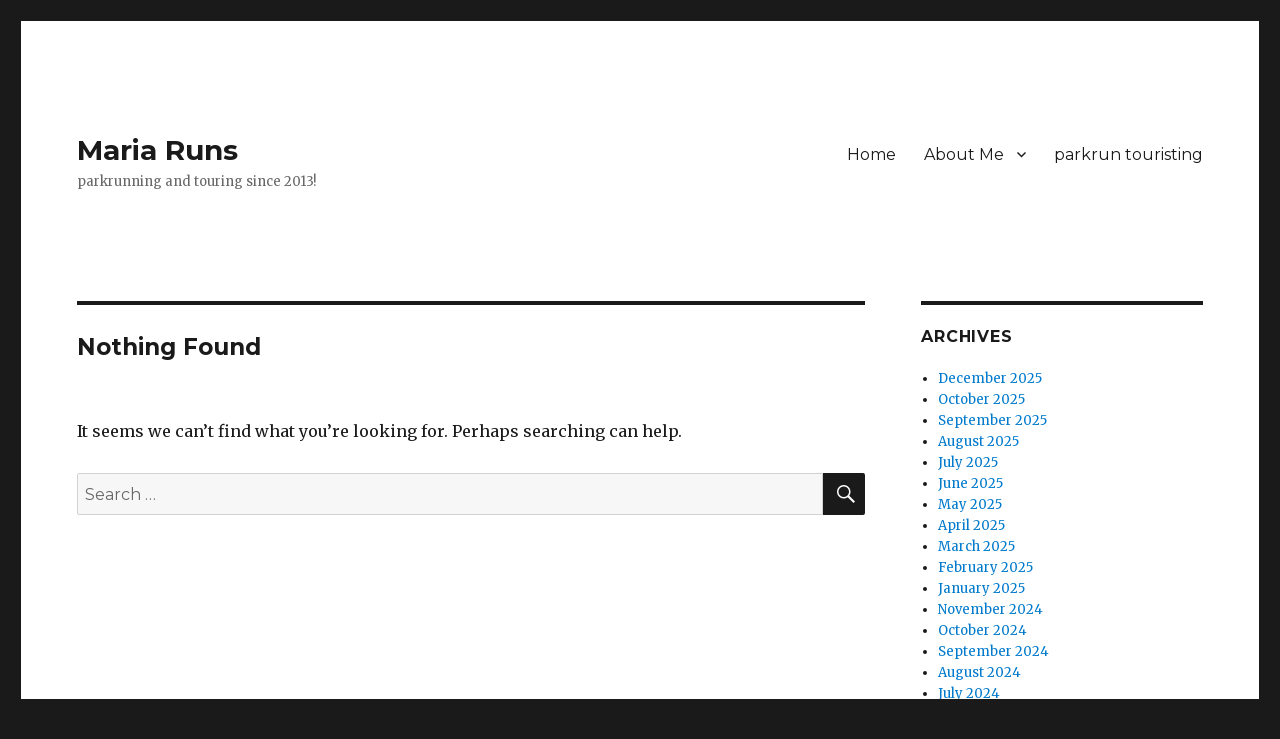

--- FILE ---
content_type: text/html; charset=UTF-8
request_url: http://mariaruns.com/tag/9-bar-nutty/
body_size: 12052
content:

<!DOCTYPE html>
<html dir="ltr" lang="en-US" prefix="og: https://ogp.me/ns#" class="no-js">
<head>
	<meta charset="UTF-8">
	<meta name="viewport" content="width=device-width, initial-scale=1">
	<link rel="profile" href="http://gmpg.org/xfn/11">
		<script>(function(html){html.className = html.className.replace(/\bno-js\b/,'js')})(document.documentElement);</script>
<title>9 bar nutty - Maria Runs</title>
	<style>img:is([sizes="auto" i], [sizes^="auto," i]) { contain-intrinsic-size: 3000px 1500px }</style>
	
		<!-- All in One SEO 4.7.8 - aioseo.com -->
	<meta name="robots" content="max-image-preview:large" />
	<link rel="canonical" href="http://mariaruns.com/tag/9-bar-nutty/" />
	<meta name="generator" content="All in One SEO (AIOSEO) 4.7.8" />
		<script type="application/ld+json" class="aioseo-schema">
			{"@context":"https:\/\/schema.org","@graph":[{"@type":"BreadcrumbList","@id":"http:\/\/mariaruns.com\/tag\/9-bar-nutty\/#breadcrumblist","itemListElement":[{"@type":"ListItem","@id":"http:\/\/mariaruns.com\/#listItem","position":1,"name":"Home","item":"http:\/\/mariaruns.com\/","nextItem":{"@type":"ListItem","@id":"http:\/\/mariaruns.com\/tag\/9-bar-nutty\/#listItem","name":"9 bar nutty"}},{"@type":"ListItem","@id":"http:\/\/mariaruns.com\/tag\/9-bar-nutty\/#listItem","position":2,"name":"9 bar nutty","previousItem":{"@type":"ListItem","@id":"http:\/\/mariaruns.com\/#listItem","name":"Home"}}]},{"@type":"CollectionPage","@id":"http:\/\/mariaruns.com\/tag\/9-bar-nutty\/#collectionpage","url":"http:\/\/mariaruns.com\/tag\/9-bar-nutty\/","name":"9 bar nutty - Maria Runs","inLanguage":"en-US","isPartOf":{"@id":"http:\/\/mariaruns.com\/#website"},"breadcrumb":{"@id":"http:\/\/mariaruns.com\/tag\/9-bar-nutty\/#breadcrumblist"}},{"@type":"Organization","@id":"http:\/\/mariaruns.com\/#organization","name":"Maria Runs","description":"parkrunning and touring since 2013!","url":"http:\/\/mariaruns.com\/"},{"@type":"WebSite","@id":"http:\/\/mariaruns.com\/#website","url":"http:\/\/mariaruns.com\/","name":"Maria Runs","description":"parkrunning and touring since 2013!","inLanguage":"en-US","publisher":{"@id":"http:\/\/mariaruns.com\/#organization"}}]}
		</script>
		<!-- All in One SEO -->

<link rel='dns-prefetch' href='//fonts.googleapis.com' />
<link rel="alternate" type="application/rss+xml" title="Maria Runs &raquo; Feed" href="http://mariaruns.com/feed/" />
<link rel="alternate" type="application/rss+xml" title="Maria Runs &raquo; Comments Feed" href="http://mariaruns.com/comments/feed/" />
<link rel="alternate" type="application/rss+xml" title="Maria Runs &raquo; 9 bar nutty Tag Feed" href="http://mariaruns.com/tag/9-bar-nutty/feed/" />
		<!-- This site uses the Google Analytics by MonsterInsights plugin v9.7.0 - Using Analytics tracking - https://www.monsterinsights.com/ -->
		<!-- Note: MonsterInsights is not currently configured on this site. The site owner needs to authenticate with Google Analytics in the MonsterInsights settings panel. -->
					<!-- No tracking code set -->
				<!-- / Google Analytics by MonsterInsights -->
		<script type="text/javascript">
/* <![CDATA[ */
window._wpemojiSettings = {"baseUrl":"https:\/\/s.w.org\/images\/core\/emoji\/16.0.1\/72x72\/","ext":".png","svgUrl":"https:\/\/s.w.org\/images\/core\/emoji\/16.0.1\/svg\/","svgExt":".svg","source":{"concatemoji":"http:\/\/mariaruns.com\/wp-includes\/js\/wp-emoji-release.min.js?ver=6.8.2"}};
/*! This file is auto-generated */
!function(s,n){var o,i,e;function c(e){try{var t={supportTests:e,timestamp:(new Date).valueOf()};sessionStorage.setItem(o,JSON.stringify(t))}catch(e){}}function p(e,t,n){e.clearRect(0,0,e.canvas.width,e.canvas.height),e.fillText(t,0,0);var t=new Uint32Array(e.getImageData(0,0,e.canvas.width,e.canvas.height).data),a=(e.clearRect(0,0,e.canvas.width,e.canvas.height),e.fillText(n,0,0),new Uint32Array(e.getImageData(0,0,e.canvas.width,e.canvas.height).data));return t.every(function(e,t){return e===a[t]})}function u(e,t){e.clearRect(0,0,e.canvas.width,e.canvas.height),e.fillText(t,0,0);for(var n=e.getImageData(16,16,1,1),a=0;a<n.data.length;a++)if(0!==n.data[a])return!1;return!0}function f(e,t,n,a){switch(t){case"flag":return n(e,"\ud83c\udff3\ufe0f\u200d\u26a7\ufe0f","\ud83c\udff3\ufe0f\u200b\u26a7\ufe0f")?!1:!n(e,"\ud83c\udde8\ud83c\uddf6","\ud83c\udde8\u200b\ud83c\uddf6")&&!n(e,"\ud83c\udff4\udb40\udc67\udb40\udc62\udb40\udc65\udb40\udc6e\udb40\udc67\udb40\udc7f","\ud83c\udff4\u200b\udb40\udc67\u200b\udb40\udc62\u200b\udb40\udc65\u200b\udb40\udc6e\u200b\udb40\udc67\u200b\udb40\udc7f");case"emoji":return!a(e,"\ud83e\udedf")}return!1}function g(e,t,n,a){var r="undefined"!=typeof WorkerGlobalScope&&self instanceof WorkerGlobalScope?new OffscreenCanvas(300,150):s.createElement("canvas"),o=r.getContext("2d",{willReadFrequently:!0}),i=(o.textBaseline="top",o.font="600 32px Arial",{});return e.forEach(function(e){i[e]=t(o,e,n,a)}),i}function t(e){var t=s.createElement("script");t.src=e,t.defer=!0,s.head.appendChild(t)}"undefined"!=typeof Promise&&(o="wpEmojiSettingsSupports",i=["flag","emoji"],n.supports={everything:!0,everythingExceptFlag:!0},e=new Promise(function(e){s.addEventListener("DOMContentLoaded",e,{once:!0})}),new Promise(function(t){var n=function(){try{var e=JSON.parse(sessionStorage.getItem(o));if("object"==typeof e&&"number"==typeof e.timestamp&&(new Date).valueOf()<e.timestamp+604800&&"object"==typeof e.supportTests)return e.supportTests}catch(e){}return null}();if(!n){if("undefined"!=typeof Worker&&"undefined"!=typeof OffscreenCanvas&&"undefined"!=typeof URL&&URL.createObjectURL&&"undefined"!=typeof Blob)try{var e="postMessage("+g.toString()+"("+[JSON.stringify(i),f.toString(),p.toString(),u.toString()].join(",")+"));",a=new Blob([e],{type:"text/javascript"}),r=new Worker(URL.createObjectURL(a),{name:"wpTestEmojiSupports"});return void(r.onmessage=function(e){c(n=e.data),r.terminate(),t(n)})}catch(e){}c(n=g(i,f,p,u))}t(n)}).then(function(e){for(var t in e)n.supports[t]=e[t],n.supports.everything=n.supports.everything&&n.supports[t],"flag"!==t&&(n.supports.everythingExceptFlag=n.supports.everythingExceptFlag&&n.supports[t]);n.supports.everythingExceptFlag=n.supports.everythingExceptFlag&&!n.supports.flag,n.DOMReady=!1,n.readyCallback=function(){n.DOMReady=!0}}).then(function(){return e}).then(function(){var e;n.supports.everything||(n.readyCallback(),(e=n.source||{}).concatemoji?t(e.concatemoji):e.wpemoji&&e.twemoji&&(t(e.twemoji),t(e.wpemoji)))}))}((window,document),window._wpemojiSettings);
/* ]]> */
</script>
<style id='wp-emoji-styles-inline-css' type='text/css'>

	img.wp-smiley, img.emoji {
		display: inline !important;
		border: none !important;
		box-shadow: none !important;
		height: 1em !important;
		width: 1em !important;
		margin: 0 0.07em !important;
		vertical-align: -0.1em !important;
		background: none !important;
		padding: 0 !important;
	}
</style>
<link rel='stylesheet' id='wp-block-library-css' href='http://mariaruns.com/wp-includes/css/dist/block-library/style.min.css?ver=6.8.2' type='text/css' media='all' />
<style id='classic-theme-styles-inline-css' type='text/css'>
/*! This file is auto-generated */
.wp-block-button__link{color:#fff;background-color:#32373c;border-radius:9999px;box-shadow:none;text-decoration:none;padding:calc(.667em + 2px) calc(1.333em + 2px);font-size:1.125em}.wp-block-file__button{background:#32373c;color:#fff;text-decoration:none}
</style>
<style id='global-styles-inline-css' type='text/css'>
:root{--wp--preset--aspect-ratio--square: 1;--wp--preset--aspect-ratio--4-3: 4/3;--wp--preset--aspect-ratio--3-4: 3/4;--wp--preset--aspect-ratio--3-2: 3/2;--wp--preset--aspect-ratio--2-3: 2/3;--wp--preset--aspect-ratio--16-9: 16/9;--wp--preset--aspect-ratio--9-16: 9/16;--wp--preset--color--black: #000000;--wp--preset--color--cyan-bluish-gray: #abb8c3;--wp--preset--color--white: #ffffff;--wp--preset--color--pale-pink: #f78da7;--wp--preset--color--vivid-red: #cf2e2e;--wp--preset--color--luminous-vivid-orange: #ff6900;--wp--preset--color--luminous-vivid-amber: #fcb900;--wp--preset--color--light-green-cyan: #7bdcb5;--wp--preset--color--vivid-green-cyan: #00d084;--wp--preset--color--pale-cyan-blue: #8ed1fc;--wp--preset--color--vivid-cyan-blue: #0693e3;--wp--preset--color--vivid-purple: #9b51e0;--wp--preset--gradient--vivid-cyan-blue-to-vivid-purple: linear-gradient(135deg,rgba(6,147,227,1) 0%,rgb(155,81,224) 100%);--wp--preset--gradient--light-green-cyan-to-vivid-green-cyan: linear-gradient(135deg,rgb(122,220,180) 0%,rgb(0,208,130) 100%);--wp--preset--gradient--luminous-vivid-amber-to-luminous-vivid-orange: linear-gradient(135deg,rgba(252,185,0,1) 0%,rgba(255,105,0,1) 100%);--wp--preset--gradient--luminous-vivid-orange-to-vivid-red: linear-gradient(135deg,rgba(255,105,0,1) 0%,rgb(207,46,46) 100%);--wp--preset--gradient--very-light-gray-to-cyan-bluish-gray: linear-gradient(135deg,rgb(238,238,238) 0%,rgb(169,184,195) 100%);--wp--preset--gradient--cool-to-warm-spectrum: linear-gradient(135deg,rgb(74,234,220) 0%,rgb(151,120,209) 20%,rgb(207,42,186) 40%,rgb(238,44,130) 60%,rgb(251,105,98) 80%,rgb(254,248,76) 100%);--wp--preset--gradient--blush-light-purple: linear-gradient(135deg,rgb(255,206,236) 0%,rgb(152,150,240) 100%);--wp--preset--gradient--blush-bordeaux: linear-gradient(135deg,rgb(254,205,165) 0%,rgb(254,45,45) 50%,rgb(107,0,62) 100%);--wp--preset--gradient--luminous-dusk: linear-gradient(135deg,rgb(255,203,112) 0%,rgb(199,81,192) 50%,rgb(65,88,208) 100%);--wp--preset--gradient--pale-ocean: linear-gradient(135deg,rgb(255,245,203) 0%,rgb(182,227,212) 50%,rgb(51,167,181) 100%);--wp--preset--gradient--electric-grass: linear-gradient(135deg,rgb(202,248,128) 0%,rgb(113,206,126) 100%);--wp--preset--gradient--midnight: linear-gradient(135deg,rgb(2,3,129) 0%,rgb(40,116,252) 100%);--wp--preset--font-size--small: 13px;--wp--preset--font-size--medium: 20px;--wp--preset--font-size--large: 36px;--wp--preset--font-size--x-large: 42px;--wp--preset--spacing--20: 0.44rem;--wp--preset--spacing--30: 0.67rem;--wp--preset--spacing--40: 1rem;--wp--preset--spacing--50: 1.5rem;--wp--preset--spacing--60: 2.25rem;--wp--preset--spacing--70: 3.38rem;--wp--preset--spacing--80: 5.06rem;--wp--preset--shadow--natural: 6px 6px 9px rgba(0, 0, 0, 0.2);--wp--preset--shadow--deep: 12px 12px 50px rgba(0, 0, 0, 0.4);--wp--preset--shadow--sharp: 6px 6px 0px rgba(0, 0, 0, 0.2);--wp--preset--shadow--outlined: 6px 6px 0px -3px rgba(255, 255, 255, 1), 6px 6px rgba(0, 0, 0, 1);--wp--preset--shadow--crisp: 6px 6px 0px rgba(0, 0, 0, 1);}:where(.is-layout-flex){gap: 0.5em;}:where(.is-layout-grid){gap: 0.5em;}body .is-layout-flex{display: flex;}.is-layout-flex{flex-wrap: wrap;align-items: center;}.is-layout-flex > :is(*, div){margin: 0;}body .is-layout-grid{display: grid;}.is-layout-grid > :is(*, div){margin: 0;}:where(.wp-block-columns.is-layout-flex){gap: 2em;}:where(.wp-block-columns.is-layout-grid){gap: 2em;}:where(.wp-block-post-template.is-layout-flex){gap: 1.25em;}:where(.wp-block-post-template.is-layout-grid){gap: 1.25em;}.has-black-color{color: var(--wp--preset--color--black) !important;}.has-cyan-bluish-gray-color{color: var(--wp--preset--color--cyan-bluish-gray) !important;}.has-white-color{color: var(--wp--preset--color--white) !important;}.has-pale-pink-color{color: var(--wp--preset--color--pale-pink) !important;}.has-vivid-red-color{color: var(--wp--preset--color--vivid-red) !important;}.has-luminous-vivid-orange-color{color: var(--wp--preset--color--luminous-vivid-orange) !important;}.has-luminous-vivid-amber-color{color: var(--wp--preset--color--luminous-vivid-amber) !important;}.has-light-green-cyan-color{color: var(--wp--preset--color--light-green-cyan) !important;}.has-vivid-green-cyan-color{color: var(--wp--preset--color--vivid-green-cyan) !important;}.has-pale-cyan-blue-color{color: var(--wp--preset--color--pale-cyan-blue) !important;}.has-vivid-cyan-blue-color{color: var(--wp--preset--color--vivid-cyan-blue) !important;}.has-vivid-purple-color{color: var(--wp--preset--color--vivid-purple) !important;}.has-black-background-color{background-color: var(--wp--preset--color--black) !important;}.has-cyan-bluish-gray-background-color{background-color: var(--wp--preset--color--cyan-bluish-gray) !important;}.has-white-background-color{background-color: var(--wp--preset--color--white) !important;}.has-pale-pink-background-color{background-color: var(--wp--preset--color--pale-pink) !important;}.has-vivid-red-background-color{background-color: var(--wp--preset--color--vivid-red) !important;}.has-luminous-vivid-orange-background-color{background-color: var(--wp--preset--color--luminous-vivid-orange) !important;}.has-luminous-vivid-amber-background-color{background-color: var(--wp--preset--color--luminous-vivid-amber) !important;}.has-light-green-cyan-background-color{background-color: var(--wp--preset--color--light-green-cyan) !important;}.has-vivid-green-cyan-background-color{background-color: var(--wp--preset--color--vivid-green-cyan) !important;}.has-pale-cyan-blue-background-color{background-color: var(--wp--preset--color--pale-cyan-blue) !important;}.has-vivid-cyan-blue-background-color{background-color: var(--wp--preset--color--vivid-cyan-blue) !important;}.has-vivid-purple-background-color{background-color: var(--wp--preset--color--vivid-purple) !important;}.has-black-border-color{border-color: var(--wp--preset--color--black) !important;}.has-cyan-bluish-gray-border-color{border-color: var(--wp--preset--color--cyan-bluish-gray) !important;}.has-white-border-color{border-color: var(--wp--preset--color--white) !important;}.has-pale-pink-border-color{border-color: var(--wp--preset--color--pale-pink) !important;}.has-vivid-red-border-color{border-color: var(--wp--preset--color--vivid-red) !important;}.has-luminous-vivid-orange-border-color{border-color: var(--wp--preset--color--luminous-vivid-orange) !important;}.has-luminous-vivid-amber-border-color{border-color: var(--wp--preset--color--luminous-vivid-amber) !important;}.has-light-green-cyan-border-color{border-color: var(--wp--preset--color--light-green-cyan) !important;}.has-vivid-green-cyan-border-color{border-color: var(--wp--preset--color--vivid-green-cyan) !important;}.has-pale-cyan-blue-border-color{border-color: var(--wp--preset--color--pale-cyan-blue) !important;}.has-vivid-cyan-blue-border-color{border-color: var(--wp--preset--color--vivid-cyan-blue) !important;}.has-vivid-purple-border-color{border-color: var(--wp--preset--color--vivid-purple) !important;}.has-vivid-cyan-blue-to-vivid-purple-gradient-background{background: var(--wp--preset--gradient--vivid-cyan-blue-to-vivid-purple) !important;}.has-light-green-cyan-to-vivid-green-cyan-gradient-background{background: var(--wp--preset--gradient--light-green-cyan-to-vivid-green-cyan) !important;}.has-luminous-vivid-amber-to-luminous-vivid-orange-gradient-background{background: var(--wp--preset--gradient--luminous-vivid-amber-to-luminous-vivid-orange) !important;}.has-luminous-vivid-orange-to-vivid-red-gradient-background{background: var(--wp--preset--gradient--luminous-vivid-orange-to-vivid-red) !important;}.has-very-light-gray-to-cyan-bluish-gray-gradient-background{background: var(--wp--preset--gradient--very-light-gray-to-cyan-bluish-gray) !important;}.has-cool-to-warm-spectrum-gradient-background{background: var(--wp--preset--gradient--cool-to-warm-spectrum) !important;}.has-blush-light-purple-gradient-background{background: var(--wp--preset--gradient--blush-light-purple) !important;}.has-blush-bordeaux-gradient-background{background: var(--wp--preset--gradient--blush-bordeaux) !important;}.has-luminous-dusk-gradient-background{background: var(--wp--preset--gradient--luminous-dusk) !important;}.has-pale-ocean-gradient-background{background: var(--wp--preset--gradient--pale-ocean) !important;}.has-electric-grass-gradient-background{background: var(--wp--preset--gradient--electric-grass) !important;}.has-midnight-gradient-background{background: var(--wp--preset--gradient--midnight) !important;}.has-small-font-size{font-size: var(--wp--preset--font-size--small) !important;}.has-medium-font-size{font-size: var(--wp--preset--font-size--medium) !important;}.has-large-font-size{font-size: var(--wp--preset--font-size--large) !important;}.has-x-large-font-size{font-size: var(--wp--preset--font-size--x-large) !important;}
:where(.wp-block-post-template.is-layout-flex){gap: 1.25em;}:where(.wp-block-post-template.is-layout-grid){gap: 1.25em;}
:where(.wp-block-columns.is-layout-flex){gap: 2em;}:where(.wp-block-columns.is-layout-grid){gap: 2em;}
:root :where(.wp-block-pullquote){font-size: 1.5em;line-height: 1.6;}
</style>
<link rel='stylesheet' id='wppa_style-css' href='http://mariaruns.com/wp-content/plugins/wp-photo-album-plus-xsaw-gu/wppa-style.css?ver=240916-130013' type='text/css' media='all' />
<style id='wppa_style-inline-css' type='text/css'>

.wppa-box {	border-style: solid; border-width:1px;border-radius:6px; -moz-border-radius:6px;margin-bottom:8px;background-color:#eeeeee;border-color:#cccccc; }
.wppa-mini-box { border-style: solid; border-width:1px;border-radius:2px;border-color:#cccccc; }
.wppa-cover-box {  }
.wppa-cover-text-frame {  }
.wppa-box-text {  }
.wppa-box-text, .wppa-box-text-nocolor { font-weight:normal; }
.wppa-thumb-text { font-weight:normal; }
.wppa-nav-text { font-weight:normal; }
.wppa-img { background-color:#eeeeee; }
.wppa-title { font-weight:bold; }
.wppa-fulldesc { font-weight:normal; }
.wppa-fulltitle { font-weight:normal; }
</style>
<link rel='stylesheet' id='twentysixteen-fonts-css' href='https://fonts.googleapis.com/css?family=Merriweather%3A400%2C700%2C900%2C400italic%2C700italic%2C900italic%7CMontserrat%3A400%2C700%7CInconsolata%3A400&#038;subset=latin%2Clatin-ext' type='text/css' media='all' />
<link rel='stylesheet' id='genericons-css' href='http://mariaruns.com/wp-content/themes/twentysixteen/genericons/genericons.css?ver=3.4.1' type='text/css' media='all' />
<link rel='stylesheet' id='twentysixteen-style-css' href='http://mariaruns.com/wp-content/themes/twentysixteen/style.css?ver=6.8.2' type='text/css' media='all' />
<!--[if lt IE 10]>
<link rel='stylesheet' id='twentysixteen-ie-css' href='http://mariaruns.com/wp-content/themes/twentysixteen/css/ie.css?ver=20160816' type='text/css' media='all' />
<![endif]-->
<!--[if lt IE 9]>
<link rel='stylesheet' id='twentysixteen-ie8-css' href='http://mariaruns.com/wp-content/themes/twentysixteen/css/ie8.css?ver=20160816' type='text/css' media='all' />
<![endif]-->
<!--[if lt IE 8]>
<link rel='stylesheet' id='twentysixteen-ie7-css' href='http://mariaruns.com/wp-content/themes/twentysixteen/css/ie7.css?ver=20160816' type='text/css' media='all' />
<![endif]-->
<script type="text/javascript" src="http://mariaruns.com/wp-includes/js/jquery/jquery.min.js?ver=3.7.1" id="jquery-core-js"></script>
<script type="text/javascript" src="http://mariaruns.com/wp-includes/js/jquery/jquery-migrate.min.js?ver=3.4.1" id="jquery-migrate-js"></script>
<script type="text/javascript" src="http://mariaruns.com/wp-includes/js/jquery/ui/core.min.js?ver=1.13.3" id="jquery-ui-core-js"></script>
<script type="text/javascript" src="http://mariaruns.com/wp-includes/js/dist/hooks.min.js?ver=4d63a3d491d11ffd8ac6" id="wp-hooks-js"></script>
<script type="text/javascript" src="http://mariaruns.com/wp-includes/js/dist/i18n.min.js?ver=5e580eb46a90c2b997e6" id="wp-i18n-js"></script>
<script type="text/javascript" id="wp-i18n-js-after">
/* <![CDATA[ */
wp.i18n.setLocaleData( { 'text direction\u0004ltr': [ 'ltr' ] } );
/* ]]> */
</script>
<script type="text/javascript" src="http://mariaruns.com/wp-content/plugins/wp-photo-album-plus-xsaw-gu/js/wppa-decls.js?ver=240916-120013" id="wppa-decls-js"></script>
<script type="text/javascript" src="http://mariaruns.com/wp-includes/js/jquery/jquery.form.min.js?ver=4.3.0" id="jquery-form-js"></script>
<script type="text/javascript" src="http://mariaruns.com/wp-includes/js/imagesloaded.min.js?ver=5.0.0" id="imagesloaded-js"></script>
<script type="text/javascript" src="http://mariaruns.com/wp-includes/js/masonry.min.js?ver=4.2.2" id="masonry-js"></script>
<script type="text/javascript" src="http://mariaruns.com/wp-includes/js/jquery/jquery.masonry.min.js?ver=3.1.2b" id="jquery-masonry-js"></script>
<script type="text/javascript" src="http://mariaruns.com/wp-includes/js/jquery/ui/mouse.min.js?ver=1.13.3" id="jquery-ui-mouse-js"></script>
<script type="text/javascript" src="http://mariaruns.com/wp-includes/js/jquery/ui/resizable.min.js?ver=1.13.3" id="jquery-ui-resizable-js"></script>
<script type="text/javascript" src="http://mariaruns.com/wp-includes/js/jquery/ui/draggable.min.js?ver=1.13.3" id="jquery-ui-draggable-js"></script>
<script type="text/javascript" src="http://mariaruns.com/wp-includes/js/jquery/ui/controlgroup.min.js?ver=1.13.3" id="jquery-ui-controlgroup-js"></script>
<script type="text/javascript" src="http://mariaruns.com/wp-includes/js/jquery/ui/checkboxradio.min.js?ver=1.13.3" id="jquery-ui-checkboxradio-js"></script>
<script type="text/javascript" src="http://mariaruns.com/wp-includes/js/jquery/ui/button.min.js?ver=1.13.3" id="jquery-ui-button-js"></script>
<script type="text/javascript" src="http://mariaruns.com/wp-includes/js/jquery/ui/dialog.min.js?ver=1.13.3" id="jquery-ui-dialog-js"></script>
<script type="text/javascript" id="wppa-all-js-extra">
/* <![CDATA[ */
var wppaObj = {"restUrl":"http:\/\/mariaruns.com\/wp-json\/","restNonce":"d8e901dc15"};
/* ]]> */
</script>
<script type="text/javascript" src="http://mariaruns.com/wp-content/plugins/wp-photo-album-plus-xsaw-gu/js/wppa-all.js?ver=240916-120013" id="wppa-all-js"></script>
<script type="text/javascript" src="http://mariaruns.com/wp-content/plugins/wp-photo-album-plus-xsaw-gu/vendor/jquery-easing/jquery.easing.min.js?ver=8.8.03.003" id="nicescrollr-easing-min-js-js"></script>
<!--[if lt IE 9]>
<script type="text/javascript" src="http://mariaruns.com/wp-content/themes/twentysixteen/js/html5.js?ver=3.7.3" id="twentysixteen-html5-js"></script>
<![endif]-->
<link rel="https://api.w.org/" href="http://mariaruns.com/wp-json/" /><link rel="alternate" title="JSON" type="application/json" href="http://mariaruns.com/wp-json/wp/v2/tags/58" /><link rel="EditURI" type="application/rsd+xml" title="RSD" href="http://mariaruns.com/xmlrpc.php?rsd" />
<meta name="generator" content="WordPress 6.8.2" />
</head>

<body class="archive tag tag-9-bar-nutty tag-58 wp-theme-twentysixteen hfeed">
<div id="page" class="site">
	<div class="site-inner">
		<a class="skip-link screen-reader-text" href="#content">Skip to content</a>

		<header id="masthead" class="site-header" role="banner">
			<div class="site-header-main">
				<div class="site-branding">
					
											<p class="site-title"><a href="http://mariaruns.com/" rel="home">Maria Runs</a></p>
											<p class="site-description">parkrunning and touring since 2013!</p>
									</div><!-- .site-branding -->

									<button id="menu-toggle" class="menu-toggle">Menu</button>

					<div id="site-header-menu" class="site-header-menu">
													<nav id="site-navigation" class="main-navigation" role="navigation" aria-label="Primary Menu">
								<div class="menu-main-menu-container"><ul id="menu-main-menu" class="primary-menu"><li id="menu-item-3574" class="menu-item menu-item-type-custom menu-item-object-custom menu-item-home menu-item-3574"><a href="http://mariaruns.com">Home</a></li>
<li id="menu-item-3515" class="menu-item menu-item-type-post_type menu-item-object-page menu-item-has-children menu-item-3515"><a href="http://mariaruns.com/about/">About Me</a>
<ul class="sub-menu">
	<li id="menu-item-3516" class="menu-item menu-item-type-post_type menu-item-object-page menu-item-3516"><a href="http://mariaruns.com/about/my-race-calendar/">My Race Calendar</a></li>
	<li id="menu-item-3517" class="menu-item menu-item-type-post_type menu-item-object-page menu-item-3517"><a href="http://mariaruns.com/about/my-running-journey/">My Running Journey</a></li>
</ul>
</li>
<li id="menu-item-3523" class="menu-item menu-item-type-post_type menu-item-object-page menu-item-3523"><a href="http://mariaruns.com/parkrun_touristing/">parkrun touristing</a></li>
</ul></div>							</nav><!-- .main-navigation -->
						
											</div><!-- .site-header-menu -->
							</div><!-- .site-header-main -->

					</header><!-- .site-header -->

		<div id="content" class="site-content">

	<div id="primary" class="content-area">
		<main id="main" class="site-main" role="main">

		
<section class="no-results not-found">
	<header class="page-header">
		<h1 class="page-title">Nothing Found</h1>
	</header><!-- .page-header -->

	<div class="page-content">
		
			<p>It seems we can&rsquo;t find what you&rsquo;re looking for. Perhaps searching can help.</p>
			
<form role="search" method="get" class="search-form" action="http://mariaruns.com/">
	<label>
		<span class="screen-reader-text">Search for:</span>
		<input type="search" class="search-field" placeholder="Search &hellip;" value="" name="s" />
	</label>
	<button type="submit" class="search-submit"><span class="screen-reader-text">Search</span></button>
</form>

			</div><!-- .page-content -->
</section><!-- .no-results -->

		</main><!-- .site-main -->
	</div><!-- .content-area -->


	<aside id="secondary" class="sidebar widget-area" role="complementary">
		<section id="archives-3" class="widget widget_archive"><h2 class="widget-title">Archives</h2>
			<ul>
					<li><a href='http://mariaruns.com/2025/12/'>December 2025</a></li>
	<li><a href='http://mariaruns.com/2025/10/'>October 2025</a></li>
	<li><a href='http://mariaruns.com/2025/09/'>September 2025</a></li>
	<li><a href='http://mariaruns.com/2025/08/'>August 2025</a></li>
	<li><a href='http://mariaruns.com/2025/07/'>July 2025</a></li>
	<li><a href='http://mariaruns.com/2025/06/'>June 2025</a></li>
	<li><a href='http://mariaruns.com/2025/05/'>May 2025</a></li>
	<li><a href='http://mariaruns.com/2025/04/'>April 2025</a></li>
	<li><a href='http://mariaruns.com/2025/03/'>March 2025</a></li>
	<li><a href='http://mariaruns.com/2025/02/'>February 2025</a></li>
	<li><a href='http://mariaruns.com/2025/01/'>January 2025</a></li>
	<li><a href='http://mariaruns.com/2024/11/'>November 2024</a></li>
	<li><a href='http://mariaruns.com/2024/10/'>October 2024</a></li>
	<li><a href='http://mariaruns.com/2024/09/'>September 2024</a></li>
	<li><a href='http://mariaruns.com/2024/08/'>August 2024</a></li>
	<li><a href='http://mariaruns.com/2024/07/'>July 2024</a></li>
	<li><a href='http://mariaruns.com/2024/06/'>June 2024</a></li>
	<li><a href='http://mariaruns.com/2024/05/'>May 2024</a></li>
	<li><a href='http://mariaruns.com/2024/04/'>April 2024</a></li>
	<li><a href='http://mariaruns.com/2024/03/'>March 2024</a></li>
	<li><a href='http://mariaruns.com/2024/02/'>February 2024</a></li>
	<li><a href='http://mariaruns.com/2024/01/'>January 2024</a></li>
	<li><a href='http://mariaruns.com/2023/12/'>December 2023</a></li>
	<li><a href='http://mariaruns.com/2023/11/'>November 2023</a></li>
	<li><a href='http://mariaruns.com/2023/10/'>October 2023</a></li>
	<li><a href='http://mariaruns.com/2023/09/'>September 2023</a></li>
	<li><a href='http://mariaruns.com/2023/08/'>August 2023</a></li>
	<li><a href='http://mariaruns.com/2023/07/'>July 2023</a></li>
	<li><a href='http://mariaruns.com/2023/06/'>June 2023</a></li>
	<li><a href='http://mariaruns.com/2023/05/'>May 2023</a></li>
	<li><a href='http://mariaruns.com/2023/04/'>April 2023</a></li>
	<li><a href='http://mariaruns.com/2023/03/'>March 2023</a></li>
	<li><a href='http://mariaruns.com/2023/02/'>February 2023</a></li>
	<li><a href='http://mariaruns.com/2023/01/'>January 2023</a></li>
	<li><a href='http://mariaruns.com/2022/12/'>December 2022</a></li>
	<li><a href='http://mariaruns.com/2022/11/'>November 2022</a></li>
	<li><a href='http://mariaruns.com/2022/10/'>October 2022</a></li>
	<li><a href='http://mariaruns.com/2022/09/'>September 2022</a></li>
	<li><a href='http://mariaruns.com/2022/08/'>August 2022</a></li>
	<li><a href='http://mariaruns.com/2022/07/'>July 2022</a></li>
	<li><a href='http://mariaruns.com/2022/06/'>June 2022</a></li>
	<li><a href='http://mariaruns.com/2022/05/'>May 2022</a></li>
	<li><a href='http://mariaruns.com/2022/04/'>April 2022</a></li>
	<li><a href='http://mariaruns.com/2022/03/'>March 2022</a></li>
	<li><a href='http://mariaruns.com/2022/02/'>February 2022</a></li>
	<li><a href='http://mariaruns.com/2022/01/'>January 2022</a></li>
	<li><a href='http://mariaruns.com/2021/12/'>December 2021</a></li>
	<li><a href='http://mariaruns.com/2021/11/'>November 2021</a></li>
	<li><a href='http://mariaruns.com/2021/10/'>October 2021</a></li>
	<li><a href='http://mariaruns.com/2021/09/'>September 2021</a></li>
	<li><a href='http://mariaruns.com/2021/08/'>August 2021</a></li>
	<li><a href='http://mariaruns.com/2021/07/'>July 2021</a></li>
	<li><a href='http://mariaruns.com/2021/06/'>June 2021</a></li>
	<li><a href='http://mariaruns.com/2021/05/'>May 2021</a></li>
	<li><a href='http://mariaruns.com/2021/04/'>April 2021</a></li>
	<li><a href='http://mariaruns.com/2021/03/'>March 2021</a></li>
	<li><a href='http://mariaruns.com/2021/02/'>February 2021</a></li>
	<li><a href='http://mariaruns.com/2021/01/'>January 2021</a></li>
	<li><a href='http://mariaruns.com/2020/12/'>December 2020</a></li>
	<li><a href='http://mariaruns.com/2020/11/'>November 2020</a></li>
	<li><a href='http://mariaruns.com/2020/10/'>October 2020</a></li>
	<li><a href='http://mariaruns.com/2020/09/'>September 2020</a></li>
	<li><a href='http://mariaruns.com/2020/08/'>August 2020</a></li>
	<li><a href='http://mariaruns.com/2020/07/'>July 2020</a></li>
	<li><a href='http://mariaruns.com/2020/06/'>June 2020</a></li>
	<li><a href='http://mariaruns.com/2020/05/'>May 2020</a></li>
	<li><a href='http://mariaruns.com/2020/04/'>April 2020</a></li>
	<li><a href='http://mariaruns.com/2020/03/'>March 2020</a></li>
	<li><a href='http://mariaruns.com/2020/02/'>February 2020</a></li>
	<li><a href='http://mariaruns.com/2020/01/'>January 2020</a></li>
	<li><a href='http://mariaruns.com/2019/12/'>December 2019</a></li>
	<li><a href='http://mariaruns.com/2019/11/'>November 2019</a></li>
	<li><a href='http://mariaruns.com/2019/10/'>October 2019</a></li>
	<li><a href='http://mariaruns.com/2019/09/'>September 2019</a></li>
	<li><a href='http://mariaruns.com/2019/08/'>August 2019</a></li>
	<li><a href='http://mariaruns.com/2019/07/'>July 2019</a></li>
	<li><a href='http://mariaruns.com/2019/06/'>June 2019</a></li>
	<li><a href='http://mariaruns.com/2019/05/'>May 2019</a></li>
	<li><a href='http://mariaruns.com/2019/04/'>April 2019</a></li>
	<li><a href='http://mariaruns.com/2019/03/'>March 2019</a></li>
	<li><a href='http://mariaruns.com/2019/02/'>February 2019</a></li>
	<li><a href='http://mariaruns.com/2019/01/'>January 2019</a></li>
	<li><a href='http://mariaruns.com/2018/12/'>December 2018</a></li>
	<li><a href='http://mariaruns.com/2018/11/'>November 2018</a></li>
	<li><a href='http://mariaruns.com/2018/10/'>October 2018</a></li>
	<li><a href='http://mariaruns.com/2018/09/'>September 2018</a></li>
	<li><a href='http://mariaruns.com/2018/08/'>August 2018</a></li>
	<li><a href='http://mariaruns.com/2018/07/'>July 2018</a></li>
	<li><a href='http://mariaruns.com/2018/06/'>June 2018</a></li>
	<li><a href='http://mariaruns.com/2018/05/'>May 2018</a></li>
	<li><a href='http://mariaruns.com/2018/04/'>April 2018</a></li>
	<li><a href='http://mariaruns.com/2018/03/'>March 2018</a></li>
	<li><a href='http://mariaruns.com/2018/02/'>February 2018</a></li>
	<li><a href='http://mariaruns.com/2018/01/'>January 2018</a></li>
	<li><a href='http://mariaruns.com/2017/12/'>December 2017</a></li>
	<li><a href='http://mariaruns.com/2017/11/'>November 2017</a></li>
	<li><a href='http://mariaruns.com/2017/10/'>October 2017</a></li>
	<li><a href='http://mariaruns.com/2017/09/'>September 2017</a></li>
	<li><a href='http://mariaruns.com/2017/08/'>August 2017</a></li>
	<li><a href='http://mariaruns.com/2017/07/'>July 2017</a></li>
	<li><a href='http://mariaruns.com/2017/06/'>June 2017</a></li>
	<li><a href='http://mariaruns.com/2017/05/'>May 2017</a></li>
	<li><a href='http://mariaruns.com/2017/04/'>April 2017</a></li>
	<li><a href='http://mariaruns.com/2017/03/'>March 2017</a></li>
	<li><a href='http://mariaruns.com/2017/02/'>February 2017</a></li>
	<li><a href='http://mariaruns.com/2017/01/'>January 2017</a></li>
	<li><a href='http://mariaruns.com/2016/12/'>December 2016</a></li>
	<li><a href='http://mariaruns.com/2016/11/'>November 2016</a></li>
	<li><a href='http://mariaruns.com/2016/10/'>October 2016</a></li>
	<li><a href='http://mariaruns.com/2016/09/'>September 2016</a></li>
	<li><a href='http://mariaruns.com/2016/08/'>August 2016</a></li>
	<li><a href='http://mariaruns.com/2016/07/'>July 2016</a></li>
	<li><a href='http://mariaruns.com/2016/06/'>June 2016</a></li>
	<li><a href='http://mariaruns.com/2016/05/'>May 2016</a></li>
	<li><a href='http://mariaruns.com/2016/04/'>April 2016</a></li>
	<li><a href='http://mariaruns.com/2016/03/'>March 2016</a></li>
	<li><a href='http://mariaruns.com/2016/02/'>February 2016</a></li>
	<li><a href='http://mariaruns.com/2016/01/'>January 2016</a></li>
	<li><a href='http://mariaruns.com/2015/12/'>December 2015</a></li>
	<li><a href='http://mariaruns.com/2015/11/'>November 2015</a></li>
	<li><a href='http://mariaruns.com/2015/10/'>October 2015</a></li>
	<li><a href='http://mariaruns.com/2015/09/'>September 2015</a></li>
	<li><a href='http://mariaruns.com/2015/08/'>August 2015</a></li>
	<li><a href='http://mariaruns.com/2015/07/'>July 2015</a></li>
	<li><a href='http://mariaruns.com/2015/06/'>June 2015</a></li>
	<li><a href='http://mariaruns.com/2015/05/'>May 2015</a></li>
	<li><a href='http://mariaruns.com/2015/04/'>April 2015</a></li>
	<li><a href='http://mariaruns.com/2015/03/'>March 2015</a></li>
	<li><a href='http://mariaruns.com/2015/02/'>February 2015</a></li>
	<li><a href='http://mariaruns.com/2015/01/'>January 2015</a></li>
	<li><a href='http://mariaruns.com/2014/12/'>December 2014</a></li>
	<li><a href='http://mariaruns.com/2014/11/'>November 2014</a></li>
	<li><a href='http://mariaruns.com/2014/10/'>October 2014</a></li>
	<li><a href='http://mariaruns.com/2014/09/'>September 2014</a></li>
	<li><a href='http://mariaruns.com/2014/08/'>August 2014</a></li>
	<li><a href='http://mariaruns.com/2014/07/'>July 2014</a></li>
	<li><a href='http://mariaruns.com/2014/06/'>June 2014</a></li>
	<li><a href='http://mariaruns.com/2014/05/'>May 2014</a></li>
	<li><a href='http://mariaruns.com/2014/04/'>April 2014</a></li>
	<li><a href='http://mariaruns.com/2014/03/'>March 2014</a></li>
	<li><a href='http://mariaruns.com/2014/02/'>February 2014</a></li>
	<li><a href='http://mariaruns.com/2014/01/'>January 2014</a></li>
	<li><a href='http://mariaruns.com/2013/12/'>December 2013</a></li>
	<li><a href='http://mariaruns.com/2013/11/'>November 2013</a></li>
	<li><a href='http://mariaruns.com/2013/10/'>October 2013</a></li>
	<li><a href='http://mariaruns.com/2013/09/'>September 2013</a></li>
	<li><a href='http://mariaruns.com/2013/08/'>August 2013</a></li>
	<li><a href='http://mariaruns.com/2013/07/'>July 2013</a></li>
	<li><a href='http://mariaruns.com/2013/06/'>June 2013</a></li>
	<li><a href='http://mariaruns.com/2013/05/'>May 2013</a></li>
	<li><a href='http://mariaruns.com/2013/04/'>April 2013</a></li>
	<li><a href='http://mariaruns.com/2013/03/'>March 2013</a></li>
	<li><a href='http://mariaruns.com/2013/02/'>February 2013</a></li>
	<li><a href='http://mariaruns.com/2013/01/'>January 2013</a></li>
	<li><a href='http://mariaruns.com/2012/12/'>December 2012</a></li>
	<li><a href='http://mariaruns.com/2012/11/'>November 2012</a></li>
	<li><a href='http://mariaruns.com/2012/10/'>October 2012</a></li>
	<li><a href='http://mariaruns.com/2012/09/'>September 2012</a></li>
	<li><a href='http://mariaruns.com/2012/08/'>August 2012</a></li>
	<li><a href='http://mariaruns.com/2012/07/'>July 2012</a></li>
	<li><a href='http://mariaruns.com/2012/06/'>June 2012</a></li>
	<li><a href='http://mariaruns.com/2012/05/'>May 2012</a></li>
	<li><a href='http://mariaruns.com/2012/04/'>April 2012</a></li>
	<li><a href='http://mariaruns.com/2012/03/'>March 2012</a></li>
	<li><a href='http://mariaruns.com/2012/02/'>February 2012</a></li>
	<li><a href='http://mariaruns.com/2012/01/'>January 2012</a></li>
	<li><a href='http://mariaruns.com/2011/12/'>December 2011</a></li>
	<li><a href='http://mariaruns.com/2011/11/'>November 2011</a></li>
	<li><a href='http://mariaruns.com/2011/10/'>October 2011</a></li>
	<li><a href='http://mariaruns.com/2011/09/'>September 2011</a></li>
	<li><a href='http://mariaruns.com/2011/08/'>August 2011</a></li>
	<li><a href='http://mariaruns.com/2011/07/'>July 2011</a></li>
	<li><a href='http://mariaruns.com/2011/06/'>June 2011</a></li>
	<li><a href='http://mariaruns.com/2011/05/'>May 2011</a></li>
	<li><a href='http://mariaruns.com/2011/04/'>April 2011</a></li>
	<li><a href='http://mariaruns.com/2011/03/'>March 2011</a></li>
	<li><a href='http://mariaruns.com/2011/02/'>February 2011</a></li>
	<li><a href='http://mariaruns.com/2011/01/'>January 2011</a></li>
	<li><a href='http://mariaruns.com/2010/12/'>December 2010</a></li>
	<li><a href='http://mariaruns.com/2010/11/'>November 2010</a></li>
			</ul>

			</section><section id="linkcat-2" class="widget widget_links"><h2 class="widget-title">Blogroll</h2>
	<ul class='xoxo blogroll'>
<li><a href="http://www.ahealthiermoo.com">A Healthier Moo</a></li>
<li><a href="http://www.annatheapple.com">Anna the Apple</a></li>
<li><a href="http://www.blog7t.com">Blog 7t</a></li>
<li><a href="http://www.thefitbits.com">Fit Bits</a></li>
<li><a href="https://lilylipstick.blogspot.co.uk">Lily Lipstick</a></li>
<li><a href="http://www.amagpieinthesky.com">Magpie in the Sky</a></li>
<li><a href="http://www.misswheezy.co.uk">Miss Wheezy</a></li>
<li><a href="http://www.nomeatathlete.com/">No Meat Athelete</a></li>
<li><a href="http://www.paddlepedalpace.co.uk">Paddle Pedal Pace</a></li>
<li><a href="http://www.poweredbypeanutbutter.com/">Powered by Peanut Butter</a></li>
<li><a href="http://babywilt-eatlessmovemore.blogspot.com/">Princess Goddess Mommy</a></li>
<li><a href="https://thephdrunner.com">The PhD Runner</a></li>
<li><a href="http://www.theroserunner.co.uk/">The Rose Runner</a></li>
<li><a href="http://www.keepinghealthygettingstylish.com/">Wholeheartedly Healthy</a></li>

	</ul>
</section>
<section id="text-7" class="widget widget_text">			<div class="textwidget"><a href="https://blog.feedspot.com/uk_running_blogs/" title="UK Running blogs"><img alt="UK Running Blogs" src="https://blog.feedspot.com/wp-content/uploads/2018/02/uk_running_216px.png?x91841"/></a></div>
		</section><section id="meta-3" class="widget widget_meta"><h2 class="widget-title">Meta</h2>
		<ul>
			<li><a href="http://mariaruns.com/wp-login.php?action=register">Register</a></li>			<li><a href="http://mariaruns.com/wp-login.php">Log in</a></li>
			<li><a href="http://mariaruns.com/feed/">Entries feed</a></li>
			<li><a href="http://mariaruns.com/comments/feed/">Comments feed</a></li>

			<li><a href="https://wordpress.org/">WordPress.org</a></li>
		</ul>

		</section>	</aside><!-- .sidebar .widget-area -->

		</div><!-- .site-content -->

		<footer id="colophon" class="site-footer" role="contentinfo">
							<nav class="main-navigation" role="navigation" aria-label="Footer Primary Menu">
					<div class="menu-main-menu-container"><ul id="menu-main-menu-1" class="primary-menu"><li class="menu-item menu-item-type-custom menu-item-object-custom menu-item-home menu-item-3574"><a href="http://mariaruns.com">Home</a></li>
<li class="menu-item menu-item-type-post_type menu-item-object-page menu-item-has-children menu-item-3515"><a href="http://mariaruns.com/about/">About Me</a>
<ul class="sub-menu">
	<li class="menu-item menu-item-type-post_type menu-item-object-page menu-item-3516"><a href="http://mariaruns.com/about/my-race-calendar/">My Race Calendar</a></li>
	<li class="menu-item menu-item-type-post_type menu-item-object-page menu-item-3517"><a href="http://mariaruns.com/about/my-running-journey/">My Running Journey</a></li>
</ul>
</li>
<li class="menu-item menu-item-type-post_type menu-item-object-page menu-item-3523"><a href="http://mariaruns.com/parkrun_touristing/">parkrun touristing</a></li>
</ul></div>				</nav><!-- .main-navigation -->
			
			
			<div class="site-info">
								<span class="site-title"><a href="http://mariaruns.com/" rel="home">Maria Runs</a></span>
				<a href="https://wordpress.org/">Proudly powered by WordPress</a>
			</div><!-- .site-info -->
		</footer><!-- .site-footer -->
	</div><!-- .site-inner -->
</div><!-- .site -->

<script type="speculationrules">
{"prefetch":[{"source":"document","where":{"and":[{"href_matches":"\/*"},{"not":{"href_matches":["\/wp-*.php","\/wp-admin\/*","\/wp-content\/uploads\/*","\/wp-content\/*","\/wp-content\/plugins\/*","\/wp-content\/themes\/twentysixteen\/*","\/*\\?(.+)"]}},{"not":{"selector_matches":"a[rel~=\"nofollow\"]"}},{"not":{"selector_matches":".no-prefetch, .no-prefetch a"}}]},"eagerness":"conservative"}]}
</script>
<link rel='stylesheet' id='comments_evolved_tabs_css-css' href='http://mariaruns.com/wp-content/plugins/gplus-comments/assets/styles/plugin.css?ver=1.6.3' type='text/css' media='all' />
<script type="text/javascript" src="http://mariaruns.com/wp-includes/js/jquery/ui/tabs.min.js?ver=1.13.3" id="jquery-ui-tabs-js"></script>
<script type="text/javascript" src="http://mariaruns.com/wp-content/plugins/wp-photo-album-plus-xsaw-gu/js/wppa.js?ver=dummy" id="wppa-js"></script>
<script type="text/javascript" id="wppa-js-after">
/* <![CDATA[ */
const { __ } = wp.i18n;

wppaSiteUrl = "http://mariaruns.com",
wppaThumbPageSize = 0,
wppaResizeEndDelay = 200,
wppaScrollEndDelay = 200,
_wppaTextDelay = 800,
wppaEasingSlide = "swing",
wppaEasingLightbox = "swing",
wppaEasingPopup = "swing",
wppaUploadButtonText = "Browse...",
wppaOvlBigBrowse = false,
wppaOvlSmallBrowse = true,
wppaImageMagickDefaultAspect = "NaN",
wppaImageDirectory = "http://mariaruns.com/wp-content/plugins/wp-photo-album-plus-xsaw-gu/img/",
wppaWppaUrl = "http://mariaruns.com/wp-content/plugins/wp-photo-album-plus-xsaw-gu",
wppaIncludeUrl = "http://mariaruns.com/wp-includes",
wppaAjaxMethod = "rest",
wppaAjaxUrl = "http://mariaruns.com/wp-json/wp-photo-album-plus/endPoint",
wppaAdminAjaxUrl = "http://mariaruns.com/wp-admin/admin-ajax.php",
wppaUploadUrl = "http://mariaruns.com/wp-content/uploads/wppa",
wppaIsIe = false,
wppaIsSafari = false,
wppaSlideshowNavigationType = "icons",
wppaSlideshowDefaultTimeout = 2.5,
wppaAudioHeight = 28,
wppaFilmThumbTitle = "Double click to start/stop slideshow running",
wppaClickToView = "Click to view",
wppaLang = "en",
wppaVoteForMe = "Vote for me!",
wppaVotedForMe = "Voted for me",
wppaGlobalFsIconSize = "32",
wppaFsFillcolor = "#999999",
wppaFsBgcolor = "transparent",
wppaFsPolicy = "lightbox",
wppaNiceScroll = false,
wppaNiceScrollOpts = {cursorwidth:'8px',
cursoropacitymin:0.4,
cursorcolor:'#777777',
cursorborder:'none',
cursorborderradius:'6px',
autohidemode:'leave',
nativeparentscrolling:false,
preservenativescrolling:false,
bouncescroll:false,
smoothscroll:true,
cursorborder:'2px solid transparent',
horizrailenabled:false,},
wppaVersion = "8.8.03.003",
wppaBackgroundColorImage = "#eeeeee",
wppaPopupLinkType = "photo",
wppaAnimationType = "fadeover",
wppaAnimationSpeed = 800,
wppaThumbnailAreaDelta = 14,
wppaTextFrameDelta = 181,
wppaBoxDelta = 14,
wppaFilmShowGlue = true,
wppaMiniTreshold = 500,
wppaRatingOnce = false,
wppaHideWhenEmpty = false,
wppaBGcolorNumbar = "#cccccc",
wppaBcolorNumbar = "#cccccc",
wppaBGcolorNumbarActive = "#333333",
wppaBcolorNumbarActive = "#333333",
wppaFontFamilyNumbar = "",
wppaFontSizeNumbar = "px",
wppaFontColorNumbar = "#777777",
wppaFontWeightNumbar = "normal",
wppaFontFamilyNumbarActive = "",
wppaFontSizeNumbarActive = "px",
wppaFontColorNumbarActive = "#777777",
wppaFontWeightNumbarActive = "bold",
wppaNumbarMax = "10",
wppaNextOnCallback = false,
wppaStarOpacity = 0.2,
wppaEmailRequired = "required",
wppaSlideBorderWidth = 0,
wppaAllowAjax = true,
wppaThumbTargetBlank = false,
wppaRatingMax = 5,
wppaRatingDisplayType = "graphic",
wppaRatingPrec = 2,
wppaStretch = false,
wppaMinThumbSpace = 4,
wppaThumbSpaceAuto = true,
wppaMagnifierCursor = "magnifier-small.png",
wppaAutoOpenComments = true,
wppaUpdateAddressLine = true,
wppaSlideSwipe = false,
wppaMaxCoverWidth = 1024,
wppaSlideToFullpopup = false,
wppaComAltSize = 75,
wppaBumpViewCount = true,
wppaBumpClickCount = false,
wppaShareHideWhenRunning = true,
wppaFotomoto = false,
wppaFotomotoHideWhenRunning = false,
wppaCommentRequiredAfterVote = false,
wppaFotomotoMinWidth = 400,
wppaOvlHires = true,
wppaSlideVideoStart = false,
wppaSlideAudioStart = false,
wppaOvlRadius = 12,
wppaOvlBorderWidth = 8,
wppaThemeStyles = "",
wppaStickyHeaderHeight = 0,
wppaRenderModal = false,
wppaModalQuitImg = "url(http://mariaruns.com/wp-content/plugins/wp-photo-album-plus-xsaw-gu/img/smallcross-black.gif )",
wppaBoxRadius = "6",
wppaModalBgColor = "#ffffff",
wppaUploadEdit = "-none-",
wppaSvgFillcolor = "#666666",
wppaSvgBgcolor = "transparent",
wppaOvlSvgFillcolor = "#999999",
wppaOvlSvgBgcolor = "transparent",
wppaSvgCornerStyle = "medium",
wppaHideRightClick = false,
wppaGeoZoom = 10,
wppaLazyLoad = true,
wppaAreaMaxFrac = 0,
wppaAreaMaxFracSlide = 0,
wppaAreaMaxFracAudio = 0,
wppaIconSizeNormal = "default",
wppaIconSizeSlide = "default",
wppaResponseSpeed = 0,
wppaExtendedResizeCount = 0,
wppaExtendedResizeDelay = 1000,
wppaCoverSpacing = 8,
wppaFilmonlyContinuous = false,
wppaNoAnimateOnMobile = false,
wppaAjaxScroll = true,
wppaThumbSize = 100,
wppaTfMargin = 4,
wppaRequestInfoDialogText = "Please specify your question",
wppaThumbAspect = 0.75,
wppaOvlTxtHeight = "auto",
wppaOvlOpacity = 0.8,
wppaOvlOnclickType = "none",
wppaOvlTheme = "black",
wppaOvlAnimSpeed = 300,
wppaOvlSlideSpeed = 5000,
wppaVer4WindowWidth = 800,
wppaVer4WindowHeight = 600,
wppaOvlShowCounter = true,
wppaOvlFontFamily = "",
wppaOvlFontSize = "10",
wppaOvlFontColor = "",
wppaOvlFontWeight = "bold",
wppaOvlLineHeight = "10",
wppaOvlVideoStart = true,
wppaOvlAudioStart = true,
wppaOvlShowStartStop = true,
wppaIsMobile = false,
wppaIsIpad = false,
wppaOvlIconSize = "32px",
wppaOvlBrowseOnClick = false,
wppaOvlGlobal = false,
wppaPhotoDirectory = "http://mariaruns.com/wp-content/uploads/wppa/",
wppaThumbDirectory = "http://mariaruns.com/wp-content/uploads/wppa/thumbs/",
wppaTempDirectory = "http://mariaruns.com/wp-content/uploads/wppa/temp/",
wppaFontDirectory = "http://mariaruns.com/wp-content/uploads/wppa/fonts/",
wppaOutputType = "-none-";var
wppaShortcodeTemplate = "";
wppaShortcodeTemplateId = "";
 jQuery("body").append(' <div id="wppa-overlay-bg" style="text-align:center;display:none;position:fixed;top:0;left:0;width:100%;height:10000px;background-color:black" onclick="wppaOvlOnclick(event)" onwheel="return false;" onscroll="return false;"></div><div id="wppa-overlay-ic" onwheel="return false;" onscroll="return false;"></div><div id="wppa-overlay-pc" onwheel="return false;" onscroll="return false;"></div><div id="wppa-overlay-fpc" onwheel="return false;" onscroll="return false;"></div><div id="wppa-overlay-zpc" onwheel="return false;" onscroll="return false;"></div><img id="wppa-pre-prev" style="position:fixed;left:0;top:50%;width:100px;visibility:hidden" class="wppa-preload wppa-ovl-preload"><img id="wppa-pre-next" style="position:fixed;right:0;top:50%;width:100px;visibility:hidden" class="wppa-preload wppa-ovl-preload"><img id="wppa-pre-curr" style="position:fixed;left:0;top:0;visibility:hidden" class="wppa-preload-curr wppa-ovl-preload"><svg id="wppa-ovl-spin" class="wppa-spinner uil-default" width="120px" height="120px" viewBox="0 0 100 100" preserveAspectRatio="xMidYMid" stroke="" style="width:120px; height:120px; position:fixed; top:50%; margin-top:-60px; left:50%; margin-left:-60px; opacity:1; display:none; fill:#999999; background-color:transparent; border-radius:24px;"><rect x="0" y="0" width="100" height="100" fill="none" class="bk"></rect><rect class="wppa-ajaxspin" x="47" y="40" width="6" height="20" rx="3" ry="3" transform="rotate(0 50 50) translate(0 -32)"><animate attributeName="opacity" from="1" to="0" dur="1.5s" begin="0s" repeatCount="indefinite" ></rect><rect class="wppa-ajaxspin" x="47" y="40" width="6" height="20" rx="3" ry="3" transform="rotate(22.5 50 50) translate(0 -32)"><animate attributeName="opacity" from="1" to="0" dur="1.5s" begin="0.09375s" repeatCount="indefinite" ></rect><rect class="wppa-ajaxspin" x="47" y="40" width="6" height="20" rx="3" ry="3" transform="rotate(45 50 50) translate(0 -32)"><animate attributeName="opacity" from="1" to="0" dur="1.5s" begin="0.1875s" repeatCount="indefinite" ></rect><rect class="wppa-ajaxspin" x="47" y="40" width="6" height="20" rx="3" ry="3" transform="rotate(67.5 50 50) translate(0 -32)"><animate attributeName="opacity" from="1" to="0" dur="1.5s" begin="0.28125s" repeatCount="indefinite" ></rect><rect class="wppa-ajaxspin" x="47" y="40" width="6" height="20" rx="3" ry="3" transform="rotate(90 50 50) translate(0 -32)"><animate attributeName="opacity" from="1" to="0" dur="1.5s" begin="0.375s" repeatCount="indefinite" ></rect><rect class="wppa-ajaxspin" x="47" y="40" width="6" height="20" rx="3" ry="3" transform="rotate(112.5 50 50) translate(0 -32)"><animate attributeName="opacity" from="1" to="0" dur="1.5s" begin="0.46875s" repeatCount="indefinite" ></rect><rect class="wppa-ajaxspin" x="47" y="40" width="6" height="20" rx="3" ry="3" transform="rotate(135 50 50) translate(0 -32)"><animate attributeName="opacity" from="1" to="0" dur="1.5s" begin="0.5625s" repeatCount="indefinite" ></rect><rect class="wppa-ajaxspin" x="47" y="40" width="6" height="20" rx="3" ry="3" transform="rotate(157.5 50 50) translate(0 -32)"><animate attributeName="opacity" from="1" to="0" dur="1.5s" begin="0.65625s" repeatCount="indefinite" ></rect><rect class="wppa-ajaxspin" x="47" y="40" width="6" height="20" rx="3" ry="3" transform="rotate(180 50 50) translate(0 -32)"><animate attributeName="opacity" from="1" to="0" dur="1.5s" begin="0.75s" repeatCount="indefinite" ></rect><rect class="wppa-ajaxspin" x="47" y="40" width="6" height="20" rx="3" ry="3" transform="rotate(202.5 50 50) translate(0 -32)"><animate attributeName="opacity" from="1" to="0" dur="1.5s" begin="0.84375s" repeatCount="indefinite" ></rect><rect class="wppa-ajaxspin" x="47" y="40" width="6" height="20" rx="3" ry="3" transform="rotate(225 50 50) translate(0 -32)"><animate attributeName="opacity" from="1" to="0" dur="1.5s" begin="0.9375s" repeatCount="indefinite" ></rect><rect class="wppa-ajaxspin" x="47" y="40" width="6" height="20" rx="3" ry="3" transform="rotate(247.5 50 50) translate(0 -32)"><animate attributeName="opacity" from="1" to="0" dur="1.5s" begin="1.03125s" repeatCount="indefinite" ></rect><rect class="wppa-ajaxspin" x="47" y="40" width="6" height="20" rx="3" ry="3" transform="rotate(270 50 50) translate(0 -32)"><animate attributeName="opacity" from="1" to="0" dur="1.5s" begin="1.125s" repeatCount="indefinite" ></rect><rect class="wppa-ajaxspin" x="47" y="40" width="6" height="20" rx="3" ry="3" transform="rotate(292.5 50 50) translate(0 -32)"><animate attributeName="opacity" from="1" to="0" dur="1.5s" begin="1.21875s" repeatCount="indefinite" ></rect><rect class="wppa-ajaxspin" x="47" y="40" width="6" height="20" rx="3" ry="3" transform="rotate(315 50 50) translate(0 -32)"><animate attributeName="opacity" from="1" to="0" dur="1.5s" begin="1.3125s" repeatCount="indefinite" ></rect><rect class="wppa-ajaxspin" x="47" y="40" width="6" height="20" rx="3" ry="3" transform="rotate(337.5 50 50) translate(0 -32)"><animate attributeName="opacity" from="1" to="0" dur="1.5s" begin="1.40625s" repeatCount="indefinite" ></rect></svg>');
 jQuery("body").append('<input type="hidden" id="wppa-nonce" name="wppa-nonce" value="1348ebaf7c" ><input type="hidden" id="wppa-qr-nonce" name="wppa-qr-nonce" value="a2392289fd" >');
/* ]]> */
</script>
<script type="text/javascript" src="http://mariaruns.com/wp-content/themes/twentysixteen/js/skip-link-focus-fix.js?ver=20160816" id="twentysixteen-skip-link-focus-fix-js"></script>
<script type="text/javascript" id="twentysixteen-script-js-extra">
/* <![CDATA[ */
var screenReaderText = {"expand":"expand child menu","collapse":"collapse child menu"};
/* ]]> */
</script>
<script type="text/javascript" src="http://mariaruns.com/wp-content/themes/twentysixteen/js/functions.js?ver=20160816" id="twentysixteen-script-js"></script>
<!-- Comments Evolved plugin -->
<script>jQuery("#comments-evolved-tabs").tabs();</script>
<!-- //Comments Evolved plugin -->
</body>
</html>


<!-- Page cached by LiteSpeed Cache 6.5.4 on 2026-01-16 10:57:28 -->

--- FILE ---
content_type: text/javascript
request_url: http://mariaruns.com/wp-content/plugins/wp-photo-album-plus-xsaw-gu/js/wppa-all.js?ver=240916-120013
body_size: 42124
content:
// wppa-utils
function wppaAnimate(e,t,a,i,p){wppaIsMobile&&wppaNoAnimateOnMobile?(jQuery(e).css(t),p&&setTimeout(p,10)):jQuery(e).stop().animate(t,a,i,p)}function wppaFadeIn(e,t,a){wppaIsMobile&&wppaNoAnimateOnMobile?(jQuery(e).css({display:""}),a&&setTimeout(a,10)):jQuery(e).stop().fadeIn(t,a)}function wppaFadeOut(e,t,a){wppaIsMobile&&wppaNoAnimateOnMobile?(jQuery(e).css({display:"none"}),a&&setTimeout(a,10)):jQuery(e).stop().fadeOut(t,a)}function wppaFadeTo(e,t,a,i){wppaIsMobile&&wppaNoAnimateOnMobile?(jQuery(e).css({display:"",opacity:a}),i&&setTimeout(i,10)):jQuery(e).stop().fadeTo(t,a,i)}function wppaTrim(e,t){e=wppaTrimLeft(e,t);return e=wppaTrimRight(e,t)}function wppaTrimLeft(e,t){var a,i,p,r,n,o,s;switch(typeof t){case"string":for(i=(a=e).length,p=t.length;p<=i&&a.substr(0,p)==t;)i=(a=a.substr(p)).length;break;case"object":for(n=!1,s=e;!n;){for(r=0,o=s;r<t.length;)s=wppaTrimLeft(s,t[r]),r++;n=o==s}a=s;break;default:return e.replace(/^\s\s*/,"")}return a}function wppaTrimRight(e,t){var a,i,p,r,n,o,s;switch(typeof t){case"string":for(i=(a=e).length,p=t.length;p<=i&&a.substr(i-p)==t;)i=(a=a.substr(0,i-p)).length;break;case"object":for(n=!1,s=e;!n;){for(r=0,o=s;r<t.length;)s=wppaTrimRight(s,t[r]),r++;n=o==s}a=s;break;default:return e.replace(/\s\s*$/,"")}return a}function wppa_setCookie(e,t,a){var i=new Date;i.setDate(i.getDate()+a);i=escape(t)+(null==a?"":"; expires="+i.toUTCString());document.cookie=e+"="+i}function wppa_getCookie(e){for(var t,a,i=document.cookie.split(";"),p=0;p<i.length;p++)if(t=i[p].substr(0,i[p].indexOf("=")),a=i[p].substr(i[p].indexOf("=")+1),(t=t.replace(/^\s+|\s+$/g,""))==e)return unescape(a);return""}function wppaStereoTypeChange(e){wppa_setCookie("stereotype",e,365)}function wppaStereoGlassChange(e){wppa_setCookie("stereoglass",e,365)}function wppaConsoleLog(e){var t,a,i,p;"undefined"!=typeof console&&(t=(new Date).getTime()%864e5,t-=60*(a=Math.floor(t/36e5))*60*1e3,t-=60*(i=Math.floor(t/6e4))*1e3,p=Math.floor(t/1e3),console.log("At: "+a+":"+i+":"+p+"."+(t-=1e3*p)+" message: "+e))}function wppaSvgHtml(e,t,a,i,p,r,n,o){var s;switch(p=p||"0",r=r||"10",n=n||"20",o=o||"50",wppaSvgCornerStyle){case"gif":case"none":radius=p;break;case"light":radius=r;break;case"medium":radius=n;break;case"heavy":radius=o}t=t||"32px",a="Full-Screen"==e||"Exit-Full-Screen"==e?(s=wppaFsFillcolor,wppaFsBgcolor):a?(s=wppaOvlSvgFillcolor,wppaOvlSvgBgcolor):(s=wppaSvgFillcolor,wppaSvgBgcolor),""==s&&(s="transparent"),""==a&&(a="transparent");var c='<svg version="1.1" xmlns="http://www.w3.org/2000/svg" xmlns:xlink="http://www.w3.org/1999/xlink" x="0px" y="0px" viewBox="0 0 30 30" style="'+(t?"height:"+t+";":"")+"fill:"+s+";background-color:"+a+";text-decoration:none !important;vertical-align:middle;"+(radius?"border-radius:"+radius+"%;":"")+'" xml:space="preserve" ><g>';switch(e){case"Next-Button":c+='<path d="M30,0H0V30H30V0z M20,20.5c0,0.3-0.2,0.5-0.5,0.5S19,20.8,19,20.5v-4.2l-8.3,4.6c-0.1,0-0.2,0.1-0.2,0.1c-0.1,0-0.2,0-0.3-0.1c-0.2-0.1-0.2-0.3-0.2-0.4v-11c0-0.2,0.1-0.4,0.3-0.4c0.2-0.1,0.4-0.1,0.5,0l8.2,5.5V9.5C19,9.2,19.2,9,19.5,9S20,9.2,20,9.5V20.5z" />';break;case"Next-Button-Big":c+='<line x1="8" y1="2" x2="21.75" y2="15.75" stroke="'+s+'" stroke-width="2.14" /><line x1="21.75" y1="14.25" x2="8" y2="28" stroke="'+s+'" stroke-width="2.14" />';break;case"Prev-Button":c+='<path d="M30,0H0V30H30V0z M20,20.5c0,0.2-0.1,0.4-0.3,0.4c-0.1,0-0.2,0.1-0.2,0.1c-0.1,0-0.2,0-0.3-0.1L11,15.4v5.1c0,0.3-0.2,0.5-0.5,0.5S10,20.8,10,20.5v-11C10,9.2,10.2,9,10.5,9S11,9.2,11,9.5v4.2l8.3-4.6c0.2-0.1,0.3-0.1,0.5,0S20,9.3,20,9.5V20.5z" />';break;case"Prev-Button-Big":c+='<line x1="22" y1="2" x2="8.25" y2="15.75" stroke="'+s+'" stroke-width="2.14" /><line x1="8.25" y1="14.25" x2="22" y2="28" stroke="'+s+'" stroke-width="2.14" />';break;case"Pause-Button":c+='<path d="M30,0H0V30H30V0z M14,20.5c0,0.3-0.2,0.5-0.5,0.5h-4C9.2,21,9,20.8,9,20.5v-11C9,9.2,9.2,9,9.5,9h4C13.8,9,14,9.2,14,9.5V20.5z M21,20.5c0,0.3-0.2,0.5-0.5,0.5h-4c-0.3,0-0.5-0.2-0.5-0.5v-11C16,9.2,16.2,9,16.5,9h4C20.8,9,21,9.2,21,9.5V20.5z" />';break;case"Play-Button":c+='<path d="M30,0H0V30H30V0zM19.8,14.9l-8,5C11.7,20,11.6,20,11.5,20c-0.1,0-0.2,0-0.2-0.1c-0.2-0.1-0.3-0.3-0.3-0.4v-9c0-0.2,0.1-0.3,0.2-0.4c0.1-0.1,0.3-0.1,0.5,0l8,4c0.2,0.1,0.3,0.2,0.3,0.4C20,14.7,19.9,14.8,19.8,14.9z" />';break;case"Stop-Button":c+='<path d="M30,0H0V30H30V0z M21,20.5c0,0.3-0.2,0.5-0.5,0.5h-11C9.2,21,9,20.8,9,20.5v-11C9,9.2,9.2,9,9.5,9h11C20.8,9,21,9.2,21,9.5V20.5z"/>';break;case"Exit":c+='<path d="M30 24.398l-8.406-8.398 8.406-8.398-5.602-5.602-8.398 8.402-8.402-8.402-5.598 5.602 8.398 8.398-8.398 8.398 5.598 5.602 8.402-8.402 8.398 8.402z"></path>';break;case"Exit-2":c+='<path d="M30,0H0V30H30V0z M9 4 L15 10 L21 4 L26 9 L20 15 L26 21 L21 26 L15 20 L9 26 L4 21 L10 15 L4 9Z" />';break;case"Exit-Big":c+='<line x1="4" y1="4" x2="26" y2="26" stroke="'+s+'" stroke-width="2.14" /><line x1="4" y1="26" x2="26" y2="4" stroke="'+s+'" stroke-width="2.14" />';break;case"Full-Screen":c+='<path d="M27.414 24.586l-4.586-4.586-2.828 2.828 4.586 4.586-4.586 4.586h12v-12zM12 0h-12v12l4.586-4.586 4.543 4.539 2.828-2.828-4.543-4.539zM12 22.828l-2.828-2.828-4.586 4.586-4.586-4.586v12h12l-4.586-4.586zM32 0h-12l4.586 4.586-4.543 4.539 2.828 2.828 4.543-4.539 4.586 4.586z"></path>';break;case"Full-Screen-2":c+='<path d="M30,0H0V30H30V0z M4 4 L12 4 L10 6 L14 10 L10 14 L6 10 L4 12Z M18 4 L26 4 L26 12 L24 10 L20 14 L16 10 L20 6Z M26 26 L18 26 L20 24 L16 20 L20 16 L24 20 L26 18Z M4 26 L4 18 L6 20 L10 16 L14 20 L10 24 L12 26Z" />';break;case"Exit-Full-Screen":c+='<path d="M24.586 27.414l4.586 4.586 2.828-2.828-4.586-4.586 4.586-4.586h-12v12zM0 12h12v-12l-4.586 4.586-4.539-4.543-2.828 2.828 4.539 4.543zM0 29.172l2.828 2.828 4.586-4.586 4.586 4.586v-12h-12l4.586 4.586zM20 12h12l-4.586-4.586 4.547-4.543-2.828-2.828-4.547 4.543-4.586-4.586z"></path>';break;case"Exit-Full-Screen-2":c+='<path d="M30,0H0V30H30V0z M17 17 L25 17 L23 19 L27 23 L23 27 L19 23 L17 25Z M5 17 L13 17 L13 25 L11 23 L7 27 L3 23 L7 19Z M13 13 L5 13 L7 11 L3 7 L7 3 L11 7 L13 5Z M17 13 L17 5 L19 7 L23 3 L27 7 L23 11 L25 13Z" />';break;default:c+='<path d="M30,0H0V30H30V0z" />'}return c+="</g></svg>"}var wppaLazyDone=!(wppaJsUtilsVersion="8.8.01.003"),wppaLazyTimer=0;function wppaMakeLazyVisible(e){wppaLazyLoad&&(clearTimeout(wppaLazyTimer),wppaLazyTimer=setTimeout(function(){_wppaMakeLazyVisible()},wppaScrollEndDelay))}function _wppaMakeLazyVisible(){var e;Date.now();wppaInitMasonryPlus();var t=jQuery("*[data-src]");0<t.length&&jQuery(t).each(function(){e=jQuery(this).attr("data-src"),wppaIsElementInViewport(this)&&(jQuery(this).attr("src",e),jQuery(this).removeAttr("data-src"),jQuery(this).parent().css({"min-height":0}),jQuery(this).parent().parent().css({"min-height":0}),wppaLazyDone=!0)}),wppaLazyDone&&(wppaInitMasonryPlus(),jQuery("div").getNiceScroll&&(setTimeout(function(){jQuery("div").getNiceScroll().resize()},500),setTimeout(function(){jQuery("div").getNiceScroll().resize()},1500))),wppaLazyDone=!1}function wppaIsElementInViewport(e){if(void 0===e)return!1;if(!e)return!1;if(0==e.length)return!1;if(window.closed)return!1;if(document.hidden)return!1;for(var t=jQuery(e);t[0]&&"BODY"!=t[0].nodeName;){if("none"==jQuery(t[0]).css("display"))return!1;var a=jQuery(t[0]).css("visibility");if("hidden"==a||"collapse"==a)return!1;t=jQuery(t[0]).parent()}e instanceof jQuery&&(e=e[0]);e=e.getBoundingClientRect();return!e||(wppaIsMobile?0<e.bottom&&0<e.right&&e.left<3*screen.width&&e.top<3*screen.height:0<e.bottom&&0<e.right&&e.left<wppaWindowWidth()&&e.top<wppaWindowHeight())}function wppaSizeArea(){0<wppaAreaMaxFrac&&wppaAreaMaxFrac<1&&(jQuery(".wppa-thumb-area").css("max-height",wppaWindowHeight()*wppaAreaMaxFrac),jQuery(".albumlist").css("max-height",wppaWindowHeight()*wppaAreaMaxFrac)),0<wppaAreaMaxFracSlide&&wppaAreaMaxFracSlide<1&&jQuery(".slidelist").css("max-height",wppaWindowHeight()*wppaAreaMaxFracSlide),0<wppaAreaMaxFracAudio&&wppaAreaMaxFracAudio<1&&jQuery(".audiolist").css("max-height",wppaWindowHeight()*wppaAreaMaxFracAudio),jQuery(".wppa-modal").css({maxHeight:.8*wppaWindowHeight()}),jQuery(".wppa-modal").each(function(){var e=(wppaWindowHeight()-jQuery(this).height())/2-24;wppaIsMobile&&(e-=24),jQuery(this).parent().parent().css({top:e})})}function wppaIconSize(e,t,a){a=a?wppaIconSizeSlide:wppaIconSizeNormal;return"default"==a?t:(wppaIsMini[e]?a/2:a)+"px;"}function wppaEntityDecode(e){return e=(e=(e=(e=(e=e.split("&amp;").join("&")).split("&gt;").join(">")).split("&lt;").join("<")).split("&quot;").join('"')).split("&#39;").join("'")}function wppaSetMaxWidthToParentWidth(e){var t=e.parentNode.clientWidth;jQuery(e).css({maxWidth:t})}function wppaWindowHeight(){return window.innerHeight||document.documentElement.clientHeight||document.body.clientHeight}function wppaWindowWidth(){return window.innerWidth||document.documentElement.clientWidth||document.body.clientWidth}function wppaAdjustControlbar(e){var t,a;wppaOvlOpen&&(a=wppaIsFs()?(jQuery(".wppa-pctl-div-lb").css({position:"fixed",left:0,right:0,bottom:0}),screen.width):(jQuery(".wppa-pctl-div-lb").css({position:"initial"}),jQuery("#wppa-ovl-pan-container").width()),wppaIsMobile&&wppaIsFs()&&(a-=20),a<12*(parseInt(wppaOvlIconSize)+4)?0<(t=parseInt(a/12-4))&&(jQuery(".wppa-pctl-div-lb").find("svg").css({height:t,width:t}),jQuery(".wppa-pctl-div-lb").find("span").css({height:t,width:t})):(t=wppaOvlIconSize,jQuery(".wppa-pctl-div-lb").find("svg").css({height:t,width:t}),jQuery(".wppa-pctl-div-lb").find("span").css({height:t,width:t})),jQuery(".sixty").css({height:60,width:60}),jQuery(".sixty").find("svg").css({height:60,width:60}),wppaOvlIsSingle?(jQuery("#wppa-ovl-start-btn").hide(),jQuery("#wppa-ovl-stop-btn").hide()):wppaOvlRunning?(jQuery("#wppa-ovl-stop-btn").show(),jQuery("#wppa-ovl-start-btn").hide()):(jQuery("#wppa-ovl-start-btn").show(),jQuery("#wppa-ovl-stop-btn").hide()),wppaIsMobile&&wppaIsFs()?jQuery(".wppa-pctl-div-lb").css({paddingLeft:10,paddingRight:10}):jQuery(".wppa-pctl-div-lb").css({paddingLeft:0,paddingRight:0}),jQuery(".wppa-pctl-div-lb").css({visibility:"visible"})),"number"==typeof e&&(wppaHasControlbar?jQuery("#wppa-pctl-div-"+e).show():jQuery("#wppa-pctl-div-"+e).hide())}function wppaKillEvent(e){return e.preventDefault(),e.stopPropagation(),!1}function wppaServerLog(e){e&&jQuery.ajax({url:wppaAjaxUrl,data:"action=wppa&wppa-action=log&message="+e,async:!0,type:"GET",timeout:6e4,success:function(e,t,a){},error:function(e,t,a){wppaConsoleLog("wppaServerLog failed. Error = "+a+", status = "+t)}})}function wppaTimNow(){return(new Date).getTime()}function wppaShowCoords(e){e=e.getBoundingClientRect();alert("Top = "+parseInt(e.top)+", Left = "+parseInt(e.left)+", WinH = "+jQuery(window).height()+", WinW = "+jQuery(window).width()+", Scrolltop = "+jQuery(document).scrollTop())}function wppaOnWidgets(){return-1!=document.location.href.search("widgets.php")}function wppaOnPost(){return!wppaOnWidgets()}function wppaGetTinyMceContent(e){return"none"!=jQuery("#"+e).css("display")?jQuery("#"+e).val():tinymce.get(e).getContent()}
// wppa-main
function wppaTabbyClick(){jQuery(window).trigger("resize"),jQuery(document).trigger("tabbychange"),jQuery(window).trigger("orientationchange"),wppaAdjustAllFilmstrips(wppaEasingSlide)}function wppaQRUpdate(e){wppaAjaxSetQrCodeSrc(e,"#wppa-qr-img")}function wppaDoInit(){jQuery(document).ready(function(){_wppaTextDelay=wppaAnimationSpeed,wppaFadeInAfterFadeOut&&(_wppaTextDelay*=2),wppaIsMobile&&wppaNoAnimateOnMobile&&(_wppaTextDelay=10),jQuery(".wppa-ajax-spin").hide(),jQuery(".wppa-ovl-spin").hide(),setTimeout(function(){jQuery(".wppa-ubb").each(function(){var e=jQuery(this).attr("id").substr(6);wppaUbb(e,"l","hide"),wppaUbb(e,"r","hide")})},3e3),jQuery(window).on("DOMContentLoaded load resize scroll orientationchange",wppaDoAllAutocols),jQuery(window).on("DOMContentLoaded load resize scroll wheel orientationchange",wppaSizeArea),jQuery(window).on("DOMContentLoaded load resize scroll wheel orientationchange",function(){wppaMakeLazyVisible("DOM loaded 2")}),jQuery(".wppa-divnicewrap").on("DOMContentLoaded load resize scroll wheel orientationchange",function(){wppaMakeLazyVisible("scroll div nicewrap")}),jQuery(window).on("DOMContentLoaded load resize scroll orientationchange",wppaInitMasonryPlus),jQuery(window).on("resize",function(){wppaAdjustAllFilmstrips(wppaEasingSlide)}),jQuery(window).on("DOMContentLoaded load resize scroll orientationchange",function(){setTimeout(function(){wppaResizeNice()},1e3)}),jQuery(window).trigger("resize"),wppaProtect(),setTimeout(function(){jQuery(".responsive-tabs__heading").on("click",wppaTabbyClick),jQuery(".responsive-tabs__list__item").on("click",wppaTabbyClick)},10),jQuery(document).on("tabbychange",function(){void 0!==jQuery("div").getNiceScroll&&setTimeout(function(){jQuery("div").getNiceScroll().resize(),wppaDoAllAutocols()},500),setTimeout(function(){wppaDoAllAutocols(),jQuery(window).trigger("resize"),jQuery("#wppa-ovl-spin").hide(),wppaMakeLazyVisible("tabbychange")},1500)}),wppaOvlGlobal&&jQuery("a").each(function(){var e=jQuery(this).attr("href");e&&("jpg"!=(e=(e=e.split("."))[e.length-1])&&"jpeg"!=e&&"png"!=e||jQuery(this).attr("data-rel")||(jQuery(this).attr("data-rel",wppaOvlGlobal),jQuery(this).css("cursor","wait")))}),jQuery("div").on("touchmove",function(){wppaMakeLazyVisible("duv touchmove")}),jQuery(".wppa-ajax-spin").css({top:wppaWindowHeight()/2,left:wppaWindowWidth()/2})})}var wppaResizeNiceTimer,wppaResizeEndTimer;function wppaResizeNice(){clearTimeout(wppaResizeNiceTimer),wppaResizeNiceTimer=setTimeout(function(){_wppaResizeNice()},200)}function _wppaResizeNice(){"function"==typeof jQuery("body").getNiceScroll&&jQuery("body").getNiceScroll().resize(),jQuery("div").each(function(){"function"==typeof jQuery(this).getNiceScroll&&jQuery(this).getNiceScroll().resize()})}function wppaSizeAutoDiv(){jQuery(".wppa-autodiv").each(function(e){var p=jQuery(window).height(),a=jQuery(this).attr("data-max-height");jQuery(this).css({maxHeight:p*a})})}wppaWppaVer="8.8.01.001",jQuery(document).ready(function(){wppaDoInit()}),jQuery(document).ready(function(){jQuery().niceScroll&&jQuery(document).ready(function(){jQuery(".wppa-edit-area").niceScroll(".wppa-nicewrap",wppaNiceScrollOpts)})}),jQuery(document).ready(function(){wppaQRUpdate(document.location.href)}),window.onpopstate=function(e){wppaQRUpdate(document.location.href)},jQuery(document).ready(function(){jQuery(window).on("resize load",function(){clearTimeout(wppaResizeEndTimer),wppaResizeEndTimer=setTimeout(function(){jQuery(window).trigger("wpparesizeend")},wppaResizeEndDelay)})}),jQuery(document).ready(function(){jQuery(window).on("scroll wheel touchmove",function(){wppaMakeLazyVisible("scroll window")})}),jQuery(document).ready(function(){jQuery(window).on("DOMContentLoaded load resize scroll wheel orientationchange",wppaSizeAutoDiv)});var wppaLastAllAutocols=0,wppaLastAllAutocolsTimer=0;function wppaDoAllAutocols(e){wppaTimNow()<wppaLastAllAutocols+200?wppaLastAllAutocolsTimer=wppaLastAllAutocolsTimer||setTimeout(wppaDoAllAutocols,200):(clearTimeout(wppaLastAllAutocolsTimer),wppaLastAllAutocols=wppaTimNow(),_wppaDoAllAutocols(0))}function _wppaDoAllAutocols(p){return jQuery(".wppa-container").each(function(){var e=jQuery(this).attr("id").substr(15);wppaAutoColumnWidth[e]&&_wppaDoAutocol(e,p)}),(p<wppaExtendedResizeCount||-1==wppaExtendedResizeCount)&&setTimeout(function(){_wppaDoAllAutocols(p+1)},wppaExtendedResizeDelay),!0}function wppaProtect(){wppaHideRightClick&&(jQuery("img").bind("contextmenu",function(e){return!1}),jQuery("video").bind("contextmenu",function(e){return!1}),jQuery("canvas").bind("contextmenu",function(e){return!1}))}function wppaUpdateLightboxes(){"function"==typeof wppaInitOverlay&&wppaInitOverlay(),"undefined"!=typeof myLightbox&&"function"==typeof myLightbox.updateImageList&&myLightbox.updateImageList(),jQuery().prettyPhoto&&jQuery("a[rel^='prettyPhoto']").prettyPhoto({deeplinking:!1})}function wppaStopVideo(e){var p,a,t=[];for(t[1]="wppa-overlay-img",t[2]="theimg0-"+e,t[3]="theimg1-"+e,a=0;a<3;)1==++a&&0!=e||(p=document.getElementById(t[a]))&&"function"==typeof p.pause&&p.pause()}function wppaStopAudio(e){for(var p=jQuery(".wppa-audio-"+e),a=0;a<p.length;)p[a].pause(),a++}function wppaMakeFullsizeUrl(e){var p,a;e=(p=(e=e.replace("/thumbs/","/")).split("//"))[1]?(a=p[1].split("/"),p[0]+"//"):(a=p[0].split("/"),"");for(var t=0;t<a.length;){var o=a[t];"w"!=o.split("_")[0]&&(0!=t&&(e+="/"),e+=o),t++}return e}function wppaGetContainerWidth(e){var p=document.getElementById("wppa-container-"+e);if(p){var a=0;if(!wppaAutoColumnWidth[e])return p.clientWidth;for(;0==a;)p=p.parentNode,a=jQuery(p).width();return parseInt(a)}}function _wppaDoAutocol(e,p){if(!wppaAutoColumnWidth[e])return!0;var a,t,o=wppaGetContainerWidth(e);if(document.getElementById("wppa-container-"+e)){if(wppaCoverImageResponsive[e]||1<(a=jQuery(".wppa-asym-text-frame-"+e)).length&&(jQuery(a[0]).width(),0==wppaResponseSpeed?(jQuery(".wppa-asym-text-frame-"+e).css({width:o-wppaTextFrameDelta}),jQuery(".wppa-cover-box-"+e).css({width:o})):(wppaAnimate(".wppa-asym-text-frame-"+e,{width:o-wppaTextFrameDelta},wppaResponseSpeed,wppaEasingDefault),wppaAnimate(".wppa-cover-box-"+e,{width:o},wppaResponseSpeed,wppaEasingDefault))),1<(a=jQuery(".wppa-cover-box-mcr-"+e)).length){var n=document.getElementById("wppa-albumlist-"+e).clientWidth,r=parseInt((n+wppaCoverSpacing)/(wppaMaxCoverWidth+wppaCoverSpacing))+1,s=r-1,i=parseInt((n+wppaCoverSpacing)/r-wppaCoverSpacing);if(wppaColWidth[e]!=n||wppaMCRWidth[e]!=i){wppaColWidth[e]=n,wppaMCRWidth[e]=i;for(var u=0;u<a.length;){switch(u%r){case 0:jQuery(a[u]).css({marginLeft:"0px",clear:"both",float:"left"});break;case s:jQuery(a[u]).css({marginLeft:"0px",clear:"none",float:"right"});break;default:jQuery(a[u]).css({marginLeft:wppaCoverSpacing,clear:"none",float:"left"})}u++}wppaCoverImageResponsive[e]||wppaAnimate(".wppa-asym-text-frame-mcr-"+e,{width:i-wppaTextFrameDelta},wppaResponseSpeed,wppaEasingDefault),jQuery(a[0]).width(),wppaAnimate(".wppa-cover-box-mcr-"+e,{width:i},wppaResponseSpeed,wppaEasingDefault)}}else 1==a.length&&(wppaCoverImageResponsive[e]||(wppaAnimate(".wppa-asym-text-frame-mcr-"+e,{width:o-wppaTextFrameDelta},wppaResponseSpeed,wppaEasingDefault),jQuery(".wppa-cover-box-mcr-"+e).css({marginLeft:"0px",float:"left"})));0<jQuery(".wppa-album-cover-grid-"+e).length&&(jQuery("#wppa-container-"+e).css("line-height","0"),(t=parseInt(o/wppaMaxCoverWidth+.9999))<1&&(t=1),jQuery(".wppa-album-cover-grid-"+e).css({width:100/t+"%"})),!wppaThumbSpaceAuto||(n=parseInt(jQuery(".thumbnail-frame-"+e).css("width")))&&(i=wppaMinThumbSpace,t=o-wppaThumbnailAreaDelta-7,i=Math.max(1,parseInt(t/(n+i))),i=parseInt((t-i*n)/(i+1)),jQuery(".thumbnail-frame-"+e).css({marginLeft:i})),jQuery(".thumbnail-frame-comalt-"+e).css("width",o-wppaThumbnailAreaDelta),jQuery(".wppa-com-alt-"+e).css("width",o-wppaThumbnailAreaDelta-wppaComAltSize-16);for(var l,c=1,w=jQuery("#wppa-mas-h-"+c+"-"+e).attr("data-height-perc");w;)l=w*(o-wppaThumbnailAreaDelta)/100,jQuery("#wppa-mas-h-"+c+"-"+e).css("height",l),c++,w=jQuery("#wppa-mas-h-"+c+"-"+e).attr("data-height-perc");return wppaSetMasHorFrameWidthsForIeAndChrome(e),document.getElementById("slide_frame-"+e)&&wppaFormatSlide(e),jQuery("#audio-slide-"+e).css("width",o-wppaBoxDelta-6),jQuery(".wppa-comment-textarea-"+e).css("width",.7*o),_wppaAdjustFilmstrip(e,wppaEasingSlide),wppaIsMini[e]||void 0===_wppaSlides[e]||(wppaColWidth[e]<wppaMiniTreshold?(jQuery("#wppa-avg-rat-"+e).html(__("Avg","wp-photo-album-plus")),jQuery("#wppa-my-rat-"+e).html(__("Mine","wp-photo-album-plus")),jQuery("#counter-"+e).html(_wppaCurIdx[e]+1+" / "+_wppaSlides[e].length)):(jQuery("#wppa-avg-rat-"+e).html(__("Average&nbsp;rating","wp-photo-album-plus")),jQuery("#wppa-my-rat-"+e).html(__("My&nbsp;rating","wp-photo-album-plus")),jQuery("#counter-"+e).html(__("Photo","wp-photo-album-plus")+" "+(_wppaCurIdx[e]+1)+" "+__("of","wp-photo-album-plus")+" "+_wppaSlides[e].length))),jQuery(".wppa-sphoto-"+e).css("width",o),jQuery(".wppa-simg-"+e).css("width",o-2*wppaSlideBorderWidth),jQuery(".wppa-simg-"+e).css("height",""),jQuery(".wppa-mphoto-"+e).css("width",o+10),jQuery(".wppa-mimg-"+e).css("width",o),jQuery(".wppa-mimg-"+e).css("height",""),jQuery(".smxpdf-"+e).css("height",.8*wppaWindowHeight()),0<wppaSearchBoxSelItems[e]&&(o/wppaSearchBoxSelItems[e]<125?jQuery(".wppa-searchsel-item-"+e).css("width","100%"):jQuery(".wppa-searchsel-item-"+e).css("width",100/wppaSearchBoxSelItems[e]+"%")),jQuery(".wppa-upload-album-"+e).css("maxWidth",.6*o),wppaSetRealCalendarHeights(e),!0}}function wppaSetRealCalendarHeights(p){var a,t,o,e=jQuery("#wppa-real-calendar-"+p).width();0<e&&(a=!0,t=e*wppaThumbAspect/7,jQuery(".wppa-real-calendar-day-"+p).css({height:t}),e=e/50+2,jQuery("#wppa-real-calendar-"+p).css({fontSize:e}),e=e/4,jQuery(".wppa-real-calendar-head-td-"+p).css({marginTop:e,marginBottom:e}),o=t/2,jQuery(".wppa-realcalimg-"+p).each(function(){var e;0==this.height?a=!1:(e=jQuery(this).attr("data-day"),thisb=o-(t-this.height)/2,jQuery(".wppa-real-calendar-day-content-"+e+"-"+p).css({bottom:thisb}))}),a||setTimeout(function(){wppaSetRealCalendarHeights(p)},100))}function wppaSetMasHorFrameWidthsForIeAndChrome(e){for(var p=jQuery(".wppa-mas-h-"+e),a=wppaMinThumbSpace,t=0;t<p.length;t++){var o=wppaGetChildI(p[t]);if(o){if("IMG"==o.nodeName&&!o.complete)return void setTimeout("wppaSetMasHorFrameWidthsForIeAndChrome( "+e+" )",400);o=o.naturalWidth/o.naturalHeight*o.height+a;jQuery(p[t]).css({width:o})}}}function wppaGetChildI(e){for(var p=e.childNodes,a=0;a<p.length;a++){var t=p[a];if(t.id&&"i-"==t.id.substr(0,2))return t;t=wppaGetChildI(t);if(t)return t}return!1}jQuery(document).ready(function(e){jQuery(document).ready(function(){wppaAllowAjax&&jQuery.ajax&&(wppaCanAjaxRender=!0)}),void 0!==history.pushState&&(wppaCanPushState=!0)});var wppaFotomotoLoaded=!1,wppaFotomotoToolbarIds=[];function fotomoto_loaded(){wppaFotomotoLoaded=!0}function wppaFotomotoToolbar(e,p){if(!(wppaColWidth[e]>=wppaFotomotoMinWidth))return jQuery("#wppa-fotomoto-container-"+e).css("display","none"),void jQuery("#wppa-fotomoto-checkout-"+e).css("display","none");jQuery("#wppa-fotomoto-container-"+e).css("display","inline"),jQuery("#wppa-fotomoto-checkout-"+e).css("display","inline"),wppaFotomoto&&document.getElementById("wppa-fotomoto-container-"+e)&&(wppaFotomotoLoaded?(FOTOMOTO.API.checkinImage(p),wppaFotomotoToolbarIds[e]=FOTOMOTO.API.showToolbar("wppa-fotomoto-container-"+e,p)):setTimeout("wppaFotomotoToolbar( "+e+',"'+p+'" )',200))}function wppaFotomotoHide(e){jQuery("#wppa-fotomoto-container-"+e).css("display","none"),jQuery("#wppa-fotomoto-checkout-"+e).css("display","none")}function wppaStringContainsForbiddenChars(e){for(var p=["?","&","#","/",'"',"'"],a=0;a<p.length;){if(-1!=e.indexOf(p[a]))return!0;a++}return!1}function wppaPushStateSlide(e,p,a){wppaNoStackPush?wppaNoStackPush=!1:wppaIsMini[e]||wppaCanPushState&&wppaUpdateAddressLine&&""!=a&&jQuery(document).ready(function(){setTimeout(function(){try{history.pushState({type:"slide",slide:p,occur:e},"",a),wppaQRUpdate(a)}catch(e){wppaConsoleLog("Slide history stack update failed")}},1e3)})}function wppaRepairScriptTags(e){if(void 0===e)return"";for(;-1!=e.indexOf("[script");)e=e.replace("[script","<script");for(;-1!=e.indexOf("[/script");)e=e.replace("[/script","</script");return e}function wppaRepairBrTags(e){return void 0===e?"":e.replace("[br /]","<br />").replace("[a","<a").replace(/&quot;/g,'"').replace('"]','">').replace("[/a]","</a>").replace("[img","<img").replace("/]","/>")}function wppaTrimAlt(e){return void 0===e?"":13<e.length?e.substr(0,10)+"...":e}window.onpopstate=function(e){if(wppaCanPushState&&e.state&&e.state.type){if("slide"==e.state.type)return wppaNoStackPush=!0,void _wppaGoto(e.state.occur,e.state.slide);if("ajax"==e.state.type)return void document.location.reload()}if(-1!=document.location.href.indexOf("wp-admin/admin.php"))return!0;document.location.reload()};var wppaFbInitBusy=!1;function wppaFbInit(){wppaFbInitBusy||("undefined"!=typeof FB?(wppaFbInitBusy=!0,setTimeout("_wppaFbInit()",10)):setTimeout("wppaFbInit()",200))}var wppaFbInitDone=!1,wppaAudioSeqno;function _wppaFbInit(){wppaFbInitDone||(FB.init({status:!0,xfbml:!0}),wppaFbInitDone=!(wppaFbInitBusy=!1))}function wppaInsertAtCursor(e,p){var a,t;document.selection?(e.focus(),sel=document.selection.createRange(),sel.text=p):e.selectionStart||"0"==e.selectionStart?(a=e.selectionStart,t=e.selectionEnd,e.value=e.value.substring(0,a)+p+e.value.substring(t,e.value.length),e.selectionStart=a+p.length,e.selectionEnd=a+p.length):e.value+=p}function wppaGeoInit(e,p,a){var t,o;document.getElementById("map-canvas-"+e)&&(p=new google.maps.LatLng(p,a),a={disableDefaultUI:!1,panControl:!1,zoomControl:!0,mapTypeControl:!0,scaleControl:!0,streetViewControl:!0,overviewMapControl:!0,zoom:wppaGeoZoom,center:p},t=new google.maps.Map(document.getElementById("map-canvas-"+e),a),o=new google.maps.Marker({position:p,map:t,title:""}),google.maps.event.addListener(t,"center_changed",function(){window.setTimeout(function(){t.panTo(o.getPosition())},1e3)}))}function wppaEncode(e){if(void 0!==e){for(var p=(t=(t=String(e).replace(/#/g,"%23")).replace(/&/g,"%26")).split("+"),a=0,t="";a<p.length;)t+=p[a],++a<p.length&&(t+="%2B");return t}}function wppaUrlToId(e){var p=e.split("/wppa/");return 1==p.length&&(p=e.split("/upload/")),1==p.length?0:p=(p=(p=(p=(p=(p=(p=p[1]).split("."))[0].replace("/","")).replace("/","")).replace("/","")).replace("/","")).replace("/","")}function wppaSuperSearchSelect(e,p){jQuery("#wppa-ss-albumopt-"+e).css("display","none"),jQuery("#wppa-ss-albumcat-"+e).css("display","none"),jQuery("#wppa-ss-albumname-"+e).css("display","none"),jQuery("#wppa-ss-albumtext-"+e).css("display","none"),jQuery("#wppa-ss-photoopt-"+e).css("display","none"),jQuery("#wppa-ss-photoname-"+e).css("display","none"),jQuery("#wppa-ss-photoowner-"+e).css("display","none"),jQuery("#wppa-ss-phototag-"+e).css("display","none"),jQuery("#wppa-ss-phototext-"+e).css("display","none"),jQuery("#wppa-ss-photoexif-"+e).css("display","none"),jQuery("#wppa-ss-photoiptc-"+e).css("display","none"),jQuery("#wppa-ss-exifopts-"+e).css("display","none"),jQuery("#wppa-ss-iptcopts-"+e).css("display","none"),jQuery("#wppa-ss-spinner-"+e).css("display","none"),jQuery("#wppa-ss-button-"+e).css("display","none");var a=jQuery("#wppa-ss-pa-"+e).val(),t="",o="",n="";switch(a){case"a":switch(jQuery("#wppa-ss-albumopt-"+e).css("display",""),t=jQuery("#wppa-ss-albumopt-"+e).val()){case"c":jQuery("#wppa-ss-albumcat-"+e).css("display","");var r=jQuery(".wppa-ss-albumcat-"+e),n="";for(s=0;s<r.length;s++)jQuery(r[s]).prop("selected")&&(n+="."+jQuery(r[s]).val());""!=(n=n.substr(1))&&jQuery("#wppa-ss-button-"+e).css("display","");break;case"n":jQuery("#wppa-ss-albumname-"+e).css("display",""),null!=(n=jQuery("#wppa-ss-albumname-"+e).val())&&jQuery("#wppa-ss-button-"+e).css("display","");break;case"t":jQuery("#wppa-ss-albumtext-"+e).css("display","");r=jQuery(".wppa-ss-albumtext-"+e);for(n="",s=0;s<r.length;s++)jQuery(r[s]).prop("selected")&&(n+="."+jQuery(r[s]).val());""!=(n=n.substr(1))&&jQuery("#wppa-ss-button-"+e).css("display","")}break;case"p":switch(jQuery("#wppa-ss-photoopt-"+e).css("display",""),t=jQuery("#wppa-ss-photoopt-"+e).val()){case"n":jQuery("#wppa-ss-photoname-"+e).css("display",""),null!=(n=jQuery("#wppa-ss-photoname-"+e).val())&&jQuery("#wppa-ss-button-"+e).css("display","");break;case"o":jQuery("#wppa-ss-photoowner-"+e).css("display",""),null!=(n=jQuery("#wppa-ss-photoowner-"+e).val())&&jQuery("#wppa-ss-button-"+e).css("display","");break;case"g":jQuery("#wppa-ss-phototag-"+e).css("display","");r=jQuery(".wppa-ss-phototag-"+e);for(n="",s=0;s<r.length;s++)jQuery(r[s]).prop("selected")&&(n+="."+jQuery(r[s]).val());""!=(n=n.substr(1))&&jQuery("#wppa-ss-button-"+e).css("display","");break;case"t":jQuery("#wppa-ss-phototext-"+e).css("display","");var s,r=jQuery(".wppa-ss-phototext-"+e);for(n="",s=0;s<r.length;s++)jQuery(r[s]).prop("selected")&&(n+="."+jQuery(r[s]).val());""!=(n=n.substr(1))&&jQuery("#wppa-ss-button-"+e).css("display","");break;case"i":jQuery("#wppa-ss-photoiptc-"+e).css("display",""),(o=jQuery("#wppa-ss-photoiptc-"+e).val())&&(2<o.length&&(o=o.replace("#","H")),""!=o&&(jQuery("#wppa-ss-iptcopts-"+e).css("display",""),wppaLastIptc!=o?(wppaAjaxGetSsIptcList(e,o,"wppa-ss-iptcopts-"+e),wppaLastIptc=o):null!=(n=jQuery("#wppa-ss-iptcopts-"+e).val())&&""!=n&&jQuery("#wppa-ss-button-"+e).css("display","")));break;case"e":jQuery("#wppa-ss-photoexif-"+e).css("display",""),(o=jQuery("#wppa-ss-photoexif-"+e).val())&&(2<o.length&&(o=o.replace("#","H")),""!=o&&(jQuery("#wppa-ss-exifopts-"+e).css("display",""),wppaLastExif!=o?(wppaAjaxGetSsExifList(e,o,"wppa-ss-exifopts-"+e),wppaLastExif=o):null!=(n=jQuery("#wppa-ss-exifopts-"+e).val())&&""!=n&&jQuery("#wppa-ss-button-"+e).css("display","")))}}p&&(-1==(p=jQuery("#wppa-ss-pageurl-"+e).val()).indexOf("?")?p+="?":p+="&",p+="occur=1&wppa-supersearch="+a+","+t+","+o+","+n,document.location.href=p)}function wppaSetIptcExifSize(e,p){e=jQuery(e).length;6<e&&(e=6),e<2&&(e=2),jQuery(p).attr("size",e)}function wppaUpdateSearchRoot(e,p){for(var a=jQuery(".wppa-search-root"),t=0;t<a.length;)jQuery(a[t]).html(e),t++;for(a=jQuery(".wppa-rootbox"),t=0;t<a.length;)p?(jQuery(a[t]).prop("checked",!1),jQuery(a[t]).prop("disabled",!1)):(jQuery(a[t]).prop("checked",!0),jQuery(a[t]).prop("disabled",!0)),t++;for(a=jQuery(".wppa-search-root-id"),t=0;t<a.length;)jQuery(a[t]).val(p),t++}function wppaSubboxChange(e){jQuery(e).prop("checked")&&jQuery(".wppa-rootbox").each(function(e){jQuery(this).prop("checked",!0)})}function wppaClearSubsearch(){for(var e=jQuery(".wppa-display-searchstring"),p=0;p<e.length;)jQuery(e[p]).html(""),p++;for(e=jQuery(".wppa-search-sub-box"),p=0;p<e.length;)jQuery(e[p]).prop("disabled",!0),p++}function wppaEnableSubsearch(){for(var e=jQuery(".wppa-search-sub-box"),p=0;p<e.length;)jQuery(e[p]).removeAttr("disabled"),p++}function wppaDisplaySelectedFiles(e,p){var a=jQuery("#"+e),t=0,o="";for(p=p||" ";t<a[0].files.length;)o+=a[0].files[t].name+p,t++;jQuery("#"+e+"-display").val(o),jQuery("#"+e+"-display").html(o)}function wppaIsEmpty(e){return null==e||(void 0===e||(""==e||(0==e||(0==e||void 0))))}function wppaGetUploadOptions(yalb,mocc,where,onComplete){var options={beforeSend:function(e){"rest"==wppaAjaxMethod&&e.setRequestHeader("X-WP-NONCE",wppaObj.restNonce),jQuery("#progress-"+yalb+"-"+mocc).show(),jQuery("#bar-"+yalb+"-"+mocc).width("0%"),jQuery("#message-"+yalb+"-"+mocc).html(""),jQuery("#percent-"+yalb+"-"+mocc).html("")},uploadProgress:function(e,p,a,t){jQuery("#bar-"+yalb+"-"+mocc).css("backgroundColor","#7F7"),jQuery("#bar-"+yalb+"-"+mocc).width(t+"%"),t<95?jQuery("#percent-"+yalb+"-"+mocc).html(t+"%"):jQuery("#percent-"+yalb+"-"+mocc).html(__("Processing...","wp-photo-album-plus"))},success:function(){jQuery("#bar-"+yalb+"-"+mocc).width("100%"),jQuery("#percent-"+yalb+"-"+mocc).html(__("Done!","wp-photo-album-plus")),wppaUploadButtonText&&jQuery(".wppa-upload-button").val(wppaUploadButtonText)},complete:function(response){var txt=response.responseJSON.html;-1!=response.responseText.indexOf(__("Upload failed","wp-photo-album-plus"))?(jQuery("#bar-"+yalb+"-"+mocc).css("backgroundColor","#F77"),jQuery("#percent-"+yalb+"-"+mocc).html(__("Upload failed","wp-photo-album-plus")),jQuery("#message-"+yalb+"-"+mocc).html('<span style="font-size: 10px;" >'+txt+"</span>")):(jQuery("#message-"+yalb+"-"+mocc).html('<span style="font-size: 10px;" >'+txt+"</span>"),"thumb"!=where&&"cover"!=where||eval(onComplete))},error:function(e,p,a){jQuery("#message-"+yalb+"-"+mocc).html('<span style="color: red;" >'+__("Server error.","wp-photo-album-plus")+"</span>"),jQuery("#bar-"+yalb+"-"+mocc).css("backgroundColor","#F77"),jQuery("#percent-"+yalb+"-"+mocc).html(__("Upload failed","wp-photo-album-plus")),wppaConsoleLog("Error = "+a+", status = "+p)}};return options}function wppaInitMasonryPlus(){jQuery(".grid-masonryplus").each(function(){var e=jQuery(this).attr("id").substr(5),p=wppaGetContainerWidth(e)-wppaThumbnailAreaDelta,a=parseInt((p+wppaTfMargin)/(.75*wppaThumbSize+wppaTfMargin));0==a&&(a=1);a=parseInt(p/a);jQuery(".grid-item").css("visibility","visible"),jQuery(".grid-item-"+e).css("width",a+"px"),jQuery("#grid-"+e).masonry({itemSelector:".grid-item-"+e,columnWidth:a,fitWidth:!0})})}function wppaFsChange(){wppaFsShow(),wppaOvlShowSame()}function wppaGlobalFS(){if(wppaIsIpad)return!1;if(wppaIsSafari)return!1;var e=parseInt(wppaGlobalFsIconSize/4),p=e;!wppaIsMobile&&0<jQuery("#wpadminbar").length&&(e+=jQuery("#wpadminbar").height()),jQuery("body").append('<div id="wppa-fulls-btn-1" class="wppa-fulls-btn" style="position:fixed;top:'+e+"px;right:"+p+'px;display:none;" title="Enter fullscreen" onclick="wppaFsOn()" >'+wppaSvgHtml("Full-Screen",wppaGlobalFsIconSize+"px",!0,!1,"0","0","0","0")+"</div>"),jQuery("body").append('<div id="wppa-exit-fulls-btn-1" class="wppa-exit-fulls-btn" style="position:fixed;top:'+e+"px;right:"+p+'px;display:none;" title="Leave fullscreen" onclick="wppaFsOff()" >'+wppaSvgHtml("Exit-Full-Screen",wppaGlobalFsIconSize+"px",!0,!1,"0","0","0","0")+"</div>"),wppaFsShow()}function wppaFsOn(){var e=document.documentElement;e.requestFullscreen?e.requestFullscreen():e.mozRequestFullScreen?e.mozRequestFullScreen():e.webkitRequestFullScreen&&e.webkitRequestFullScreen()}function wppaFsOff(){document.exitFullscreen?document.exitFullscreen():document.mozCancelFullScreen?document.mozCancelFullScreen():document.webkitCancelFullScreen&&document.webkitCancelFullScreen()}function wppaIsFs(){return!wppaIsIpad&&(!wppaIsSafari&&null!==document.fullscreenElement)}function wppaFsShow(){wppaIsFs()?(jQuery(".wppa-fulls-btn").hide(),jQuery(".wppa-exit-fulls-btn").show()):(jQuery(".wppa-fulls-btn").show(),jQuery(".wppa-exit-fulls-btn").hide()),wppaOvlOpen&&"global"==wppaFsPolicy&&wppaOvlBigBrowse&&(jQuery("#wppa-fulls-btn-1").hide(),jQuery("#wppa-exit-fulls-btn-1").hide())}jQuery(document).ready(function(){jQuery(".wppa-ss-button").each(function(){mocc=jQuery(this).attr("data-mocc"),wppaSuperSearchSelect(mocc)})}),jQuery(document).ready(function(){jQuery(document).ready(function(){"global"==wppaFsPolicy&&wppaGlobalFS()}),jQuery(window).on("DOMContentLoaded load",wppaFsShow),jQuery(document).on("fullscreenchange mozfullscreenchange webkitfullscreenchange msfullscreenchange",wppaFsChange)});var wppaAudioOnlyRuns=[];function wppaDoAudioOnly(e,p,a,t){var o;wppaAudioSeqno=a;var n=p[0],r="";p.forEach(function(e,p){var a=e.split("."),a=a[a.length-1];r+='<source id="wppa-audio-source-'+p+"-"+t+'" src="'+e+'" type="audio/'+a+'">'}),r+="Your browser does not support the audio element.",""==(o=jQuery("#wppa-audio-source-0-"+t).attr("src"))&&(wppaAudioOnlyRuns[t]=!1),o==n&&wppaAudioOnlyRuns[t]?(document.getElementById("wppa-audioonly-"+t).pause(),wppaAudioOnlyRuns[t]=!1):(o==p[0]?document.getElementById("wppa-audioonly-"+t).play():(jQuery("#"+e).html(r),document.getElementById("wppa-audioonly-"+t).load(),document.getElementById("wppa-audioonly-"+t).play(),jQuery(".wppa-audiolabel-"+t).css("font-weight","normal"),jQuery("#audiolabel-"+t+"-"+a).css("font-weight","bold"),jQuery("#audiolabel-"+t+"-"+(a-1)).blur(),jQuery("#audiolabel-"+t+"-"+a).blur(),wppaHideAudioDesc(wppaAudioOnlyRuns[t],t,!0)),wppaShowAudioDesc(wppaAudioOnlyRuns[t]=a,t))}function wppaAudioOnlyNext(e){jQuery("#audiolabel-"+e+"-"+(wppaAudioSeqno+1)).trigger("click")}function wppaShowAudioDesc(e,p){jQuery("#"+("audiodesc-"+p+"-"+e)).show()}function wppaHideAudioDesc(e,p,a){var t;e&&(t="audiodesc-"+p+"-"+e,!a&&wppaAudioOnlyRuns[p]==e||jQuery("#"+t).hide())}
// wppa-slideshow
var wppaJsSlideshowVersion="8.8.01.001",wppaHasControlbar=!1;function wppaStoreSlideInfo(p,a,e,t,i,w,r,o,l,n,s,d,u,_,m,h,c,y,S,g,f,x,j,Q,I,b,v,T,N,C,R,k,F,L,M,H){l=wppaRepairScriptTags(l),_wppaSlides[p]&&"0"!=a||(_wppaSlides[p]=[],_wppaNames[p]=[],_wppaFilmThumbTitles[p]=[],_wppaFullNames[p]=[],_wppaDsc[p]=[],_wppaOgDsc[p]=[],_wppaCurIdx[p]=-1,_wppaNxtIdx[p]=0,wppaSavedSlideshowTimeout[p]?_wppaTimeOut[p]=wppaSavedSlideshowTimeout[p]:(_wppaTimeOut[p]=S,wppaSavedSlideshowTimeout[p]=_wppaTimeOut[p]),_wppaSSRuns[p]=!1,_wppaTP[p]=-2,_wppaFg[p]=0,_wppaIsBusy[p]=!1,_wppaFirst[p]=!0,_wppaId[p]=[],_wppaRealId[p]=[],_wppaAvg[p]=[],_wppaDisc[p]=[],_wppaMyr[p]=[],_wppaVRU[p]=[],_wppaLinkUrl[p]=[],_wppaLinkTitle[p]=[],_wppaLinkTarget[p]=[],_wppaCommentHtml[p]=[],_wppaIptcHtml[p]=[],_wppaExifHtml[p]=[],_wppaUrl[p]=[],_wppaSkipRated[p]=!1,_wppaLbTitle[p]=[],_wppaDidGoto[p]=!1,wppaSlidePause[p]=!1,_wppaShareUrl[p]=[],_wppaShareHtml[p]=[],_wppaFilmNoMove[p]=!1,_wppaHiresUrl[p]=[],_wppaIsVideo[p]=[],_wppaIsAudio[p]=[],_wppaVideoHtml[p]=[],_wppaAudioHtml[p]=[],_wppaVideoNatWidth[p]=[],_wppaVideoNatHeight[p]=[],wppaVideoPlaying[p]=!1,wppaAudioPlaying[p]=!1,_wppaWaitTexts[p]=[],_wppaImageAlt[p]=[],_wppaFilename[p]=[],_wppaPanoramaHtml[p]=[],_wppaPanControlHeight[p]=[],_wppaRatio[p]=[]),S="default",""!=h?S="pointer":""!=wppaLightBox[p]&&(S="url( "+wppaImageDirectory+wppaMagnifierCursor+" ),pointer"),_wppaIsVideo[p][a]=""!=T,_wppaIsAudio[p][a]=""!=N,_wppaIsVideo[p][a]?(_wppaSlides[p][a]=' alt="'+R+'" class="theimg theimg-'+p+' big" ',wppaSlideVideoStart&&""==wppaLightBox[p]&&(_wppaSlides[p][a]+=" autoplay "),0<k.length&&(_wppaSlides[p][a]+=' poster="'+k+'" ')):(_wppaIsAudio[p][a]&&(_wppaSlides[p][a]=' alt="'+R+'" class="theimg theimg-'+p+' big" ',wppaSlideAudioStart&&""==wppaLightBox[p]&&(_wppaSlides[p][a]+=" autoplay ")),_wppaSlides[p][a]=' src="'+e+'" alt="'+R+'" class="theimg theimg-'+p+' big stereo" '),wppaSlideSwipe&&(_wppaSlides[p][a]+=' ontouchstart="wppaTouchStart( event, this.id, '+p+' );" ontouchend="wppaTouchEnd( event );" ontouchmove="wppaTouchMove( event );" ontouchcancel="wppaTouchCancel( event );" '),wppaAutoColumnWidth[p]||(_wppaSlides[p][a]+='width="'+i+'" height="'+w+'" '),_wppaIsVideo[p][a]?(k="wppa"==wppaLightBox[p]?"":"controls",_wppaSlides[p][a]+='style="'+t+"; cursor:"+S+'; display:none;" '+k+">"+T+"</video>"):_wppaSlides[p][a]+='style="'+t+"; cursor:"+S+'; display:none; vertical-align:middle;">',_wppaFullNames[p][a]='<span class="sdf-'+p+'" >'+wppaRepairBrTags(r)+"</span>",_wppaNames[p][a]='<span class="sdn-'+p+'" >'+o+"</span>",_wppaFilmThumbTitles[p][a]=o,_wppaDsc[p][a]=l,_wppaOgDsc[p][a]=b,_wppaId[p][a]=n,_wppaRealId[p][a]=s,_wppaAvg[p][a]=d,_wppaDisc[p][a]=u,_wppaMyr[p][a]=_,_wppaVRU[p][a]=m,_wppaLinkUrl[p][a]=h,_wppaLinkTitle[p][a]=c,""!=y?_wppaLinkTarget[p][a]=y:wppaSlideBlank[p]?_wppaLinkTarget[p][a]="_blank":_wppaLinkTarget[p][a]="_self",_wppaCommentHtml[p][a]=g,_wppaIptcHtml[p][a]=f,_wppaExifHtml[p][a]=x,_wppaUrl[p][a]=e,_wppaLbTitle[p][a]=wppaRepairScriptTags(j),_wppaShareUrl[p][a]=Q,_wppaShareHtml[p][a]=wppaRepairScriptTags(I),_wppaHiresUrl[p][a]=v,_wppaVideoHtml[p][a]=T,_wppaAudioHtml[p][a]=N,_wppaVideoNatWidth[p][a]=i,_wppaVideoNatHeight[p][a]=w,_wppaWaitTexts[p][a]=C,_wppaImageAlt[p][a]=R,_wppaFilename[p][a]=F,_wppaPanoramaHtml[p][a]=L,_wppaPanControlHeight[p][a]=M,_wppaRatio[p][a]=H}function wppaSpeed(p,a){_wppaSSRuns[p]&&_wppaSpeed(p,a)}function wppaStopShow(p){_wppaSSRuns[p]&&_wppaStop(p)}function wppaStopMedia(p){wppaStopAudio(p),wppaStopVideo(p),wppaStopShow(p)}function wppaStartStop(p,a){wppaSlideInitRunning[p]&&("start"==wppaSlideInitRunning[p]?a=-1:"stopprev"==wppaSlideInitRunning[p]?a=_wppaSlides[p].length-1:"stopnext"==wppaSlideInitRunning[p]&&(a=0),wppaSlideInitRunning[p]=""),_wppaIsBusy[p]&&(_wppaTP[p]=a),_wppaSSRuns[p]?_wppaStop(p):_wppaStart(p,a),wppaIsMobile&&(jQuery("#wppa-startstop-icon-"+p).stop().fadeTo(10,1).fadeTo(3e3,0),jQuery(".ubb-"+p).stop().fadeTo(10,1).fadeTo(3e3,0))}function wppaBbb(p,a,e){_wppaSSRuns[p]||_wppaBbb(p,a,e)}function wppaUbb(p,a,e){_wppaUbb(p,a,e)}function wppaRateIt(p,a){_wppaRateIt(p,a)}function wppaOvlRateIt(p,a,e,t){_wppaOvlRateIt(p,a,e,t)}function wppaPrev(p){wppaStopMedia(p),_wppaDidGoto[p]=!0,_wppaSSRuns[p]||_wppaPrev(p)}function wppaPrevN(p,a){wppaStopMedia(p),_wppaDidGoto[p]=!0,_wppaSSRuns[p]||_wppaPrevN(p,a)}function wppaFirst(p){wppaStopMedia(p),_wppaDidGoto[p]=!0,_wppaSSRuns[p]||_wppaGoto(p,0)}function wppaNext(p){wppaStopMedia(p),_wppaDidGoto[p]=!0,_wppaSSRuns[p]||_wppaNext(p)}function wppaNextN(p,a){wppaStopMedia(p),_wppaDidGoto[p]=!0,_wppaSSRuns[p]||_wppaNextN(p,a)}function wppaLast(p){wppaStopMedia(p),_wppaDidGoto[p]=!0,_wppaSSRuns[p]||_wppaGoto(p,_wppaSlides[p].length-1)}function wppaFollowMe(p,a){wppaStopMedia(p),_wppaSSRuns[p]||_wppaFollowMe(p,a)}function wppaLeaveMe(p,a){wppaStopMedia(p),_wppaSSRuns[p]||_wppaLeaveMe(p,a)}function wppaGoto(p,a){wppaStopMedia(p),_wppaDidGoto[p]=!0,_wppaSSRuns[p]||_wppaGoto(p,a)}function wppaGotoFilmNoMove(p,a){wppaStopMedia(p),_wppaDidGoto[p]=!0,_wppaSSRuns[p]||(_wppaFilmNoMove[p]=!0,_wppaGoto(p,a))}function wppaGotoKeepState(p,a){wppaStopMedia(p),_wppaNxtIdx[p]!=a&&(_wppaDidGoto[p]=!0,_wppaGotoKeepState(p,a))}function _wppaGotoKeepState(p,a){(_wppaSSRuns[p]?_wppaGotoRunning:_wppaGoto)(p,a)}function wppaGotoRunning(p,a){wppaStopMedia(p),_wppaDidGoto[p]=!0,_wppaGotoRunning(p,a)}function wppaValidateComment(p){return _wppaValidateComment(p)}function _wppaNextSlide(p,a){var e=!document.getElementById("slide_frame-"+p);if(wppaLazyLoad&&!e&&!wppaIsSlidshowVisible(p))return wppaFilmInit[p]=!1,void setTimeout(function(){_wppaNextSlide(p,a)},400);if(_wppaLastIdx[p]=_wppaCurIdx[p],!document.getElementById("slide_frame-"+p)&&document.getElementById("filmwindow-"+p)&&wppaFilmonlyContinuous)return _wppaSSRuns[p]?(_wppaCurIdx[p]++,_wppaCurIdx[p]==_wppaSlides[p].length&&(_wppaCurIdx[p]=0),_wppaAdjustFilmstrip(p,"linear"),_wppaNxtIdx[p]=_wppaCurIdx[p],void setTimeout("_wppaNextSlide( "+p+", '"+a+"' )",wppaAnimationSpeed)):(_wppaCurIdx[p]=_wppaNxtIdx[p],wppaFilmInit[p]=!1,void _wppaAdjustFilmstrip(p,"linear"));if(document.getElementById("slide_frame-"+p)||document.getElementById("filmwindow-"+p)){var t=_wppaFg[p],e=1-t;if((wppaVideoPlaying[p]||wppaAudioPlaying[p])&&_wppaSSRuns[p])setTimeout("_wppaNextSlide( "+p+", '"+a+"' )",500);else{if("auto"==a){if(wppaSlidePause[p])return jQuery("#theimg"+t+"-"+p).attr("title",wppaSlidePause[p]),jQuery("#slide_frame-"+p).attr("title",wppaSlidePause[p]),void setTimeout("_wppaNextSlide( "+p+', "auto" )',250)}else jQuery("#slide_frame-"+p).removeAttr("title");if((_wppaSSRuns[p]||"auto"!=a)&&_wppaSlides[p]&&(!(_wppaSlides[p].length<2)||_wppaFirst[p])){if(_wppaSSRuns[p]||"reset"!=a||(_wppaSSRuns[p]=!0,__wppaOverruleRun=!1),_wppaVoteInProgress=!1,_wppaIsBusy[p]=!0,_wppaSSRuns[p]&&_wppaShowMetaData(p,"hide"),_wppaSSRuns[p]&&(_wppaNxtIdx[p]=_wppaCurIdx[p]+1,_wppaNxtIdx[p]==_wppaSlides[p].length&&(_wppaNxtIdx[p]=0)),jQuery("#geodiv-"+p+"-"+_wppaId[p][_wppaCurIdx[p]]).css({display:"none"}),jQuery("#geodiv-"+p+"-"+_wppaId[p][_wppaNxtIdx[p]]).css({display:""}),"undefined"!=typeof _wppaLat&&_wppaLat[p]?(o=_wppaRealId[p],_wppaLat[p][o[_wppaNxtIdx[p]]]?(jQuery("#map-canvas-"+p).css("display",""),wppaGeoInit(p,_wppaLat[p][o[_wppaNxtIdx[p]]],_wppaLon[p][o[_wppaNxtIdx[p]]])):jQuery("#map-canvas-"+p).css("display","none")):jQuery("#map-canvas-"+p).css("display","none"),jQuery("[id^=wppa-numbar-"+p+"-]").css({backgroundColor:wppaBGcolorNumbar,borderColor:wppaBcolorNumbar,fontFamily:wppaFontFamilyNumbar,fontSize:wppaFontSizeNumbar,color:wppaFontColorNumbar,fontWeight:wppaFontWeightNumbar}),jQuery("#wppa-numbar-"+p+"-"+_wppaNxtIdx[p]).css({backgroundColor:wppaBGcolorNumbarActive,borderColor:wppaBcolorNumbarActive,fontFamily:wppaFontFamilyNumbarActive,fontSize:wppaFontSizeNumbarActive,color:wppaFontColorNumbarActive,fontWeight:wppaFontWeightNumbarActive}),_wppaSlides[p].length>wppaNumbarMax){var i,w,r=_wppaSlides[p].length-1,o=_wppaNxtIdx[p],l=(wppaNumbarMax-1)/2;o<l?(i=0,w=wppaNumbarMax-1-1,jQuery("#wppa-nbar-"+p+"-lodots").css({display:"none"}),jQuery("#wppa-nbar-"+p+"-hidots").css({display:"block"})):r-l<o?(i=(w=r)-wppaNumbarMax+1+1,jQuery("#wppa-nbar-"+p+"-lodots").css({display:"block"}),jQuery("#wppa-nbar-"+p+"-hidots").css({display:"none"})):(w=o+l+.5-1,(i=o-l+1)<2?(jQuery("#wppa-nbar-"+p+"-lodots").css({display:"none"}),jQuery("#wppa-nbar-"+p+"-hidots").css({display:"block"})):r-1<w?(jQuery("#wppa-nbar-"+p+"-lodots").css({display:"block"}),jQuery("#wppa-nbar-"+p+"-hidots").css({display:"none"})):(jQuery("#wppa-nbar-"+p+"-lodots").css({display:"block"}),jQuery("#wppa-nbar-"+p+"-hidots").css({display:"block"})));for(var n=0;n<_wppaSlides[p].length;)0!=n&&n!=r&&(n<i||w<n)?jQuery("#wppa-numbar-"+p+"-"+n).css({display:"none"}):jQuery("#wppa-numbar-"+p+"-"+n).css({display:"block"}),n++}_wppaFirst[p]?(-1!=_wppaCurIdx[p]&&wppaMakeTheSlideHtml(p,"0",_wppaCurIdx[p]),wppaMakeTheSlideHtml(p,"1",_wppaNxtIdx[p]),jQuery("#imagedesc-"+p).html(_wppaDsc[p][_wppaCurIdx[p]]),jQuery("#imagetitle-"+p).html(wppaMakeNameHtml(p)),"void"==_wppaCommentHtml[p][_wppaCurIdx[p]]?(jQuery("#wppa-comments-"+p).hide(),jQuery("#wppa-comments-"+p).html("")):(jQuery("#wppa-comments-"+p).show(),jQuery("#wppa-comments-"+p).html(_wppaCommentHtml[p][_wppaCurIdx[p]])),jQuery("#iptc-"+p).html(_wppaIptcHtml[p][_wppaCurIdx[p]]),jQuery("#exif-"+p).html(_wppaExifHtml[p][_wppaCurIdx[p]]),"icons"==wppaSlideshowNavigationType?(l=wppaIconSize(p,"1.5em",!1),jQuery("#prev-arrow-"+p).html(wppaSvgHtml("Prev-Button",l,!1,!0)),jQuery("#next-arrow-"+p).html(wppaSvgHtml("Next-Button",l,!1,!0))):wppaIsMini[p]||wppaGetContainerWidth(p)<wppaMiniTreshold?(jQuery("#prev-arrow-"+p).html("&laquo;&nbsp;"+__("Previous","wp-photo-album-plus")),jQuery("#next-arrow-"+p).html(__("Next","wp-photo-album-plus")+"&nbsp;&raquo;")):(jQuery("#prev-arrow-"+p).html("&laquo;&nbsp;"+__("Previous photo","wp-photo-album-plus")),jQuery("#next-arrow-"+p).html(__("Next photo","wp-photo-album-plus")+"&nbsp;&raquo;")),wppaIsMini[p]||wppaGetContainerWidth(p)<wppaMiniTreshold?(jQuery("#wppa-avg-rat-"+p).html(__("Avg","wp-photo-album-plus")),jQuery("#wppa-my-rat-"+p).html(__("Mine","wp-photo-album-plus"))):(jQuery("#wppa-avg-rat-"+p).html(__("Average&nbsp;rating","wp-photo-album-plus")),jQuery("#wppa-my-rat-"+p).html(__("My&nbsp;rating","wp-photo-album-plus")))):wppaMakeTheSlideHtml(p,e,_wppaNxtIdx[p]),_wppaFirst[p]=!1,setTimeout("_wppaNextSlide_2( "+p+" )",10)}}}}function _wppaNextSlide_2(p){var a=_wppaFg[p],e=1-a,t=document.getElementById("theimg"+e+"-"+p);!t||1!=t.nodeType||"IMG"!=t.nodeName||t.complete?(wppaUpdateLightboxes(),jQuery("#wppa-slide-spin-"+p).hide(),-1!=_wppaSSRuns[p]&&(_wppaToTheSame||_wppaShowMetaData(p,"hide")),_wppaFg[p]=1-_wppaFg[p],_wppaFg[p],setTimeout("_wppaNextSlide_3( "+p+" )",10)):setTimeout("_wppaNextSlide_2( "+p+" )",200)}function _wppaNextSlide_3(p){var a=_wppaFg[p],e=1-a,t=_wppaCurIdx[p],i=_wppaNxtIdx[p],w="#theslide"+e+"-"+p,r="#theslide"+a+"-"+p,o="#theimg"+e+"-"+p,l="#theimg"+a+"-"+p,n=parseInt(jQuery(w).css("width")),s=t==i+1?"right":t==i-1?"left":t==i?"none":"nil";switch(t==_wppaSlides[p].length-1&&0==i&&wppaSlideWrap[p]&&(s="left"),0==t&&i==_wppaSlides[p].length-1&&wppaSlideWrap[p]&&(s="right"),"nil"==s&&(s=t<i?"left":"right"),jQuery(w).css({marginLeft:0,width:n}),jQuery(r).css({marginLeft:0,width:n}),wppaFormatSlide(p),wppaAnimationType){case"fadeafter":wppaFadeOut(o,wppaAnimationSpeed),jQuery("#theslide"+e+"-"+p).find("canvas").fadeOut(wppaAnimationSpeed),jQuery("#theslide"+e+"-"+p).find("video").fadeOut(wppaAnimationSpeed),setTimeout(wppaFadeIn(l,wppaAnimationSpeed,_wppaNextSlide_4(p)),wppaAnimationSpeed);break;case"swipe":switch(s){case"left":wppaAnimate(w,{marginLeft:-n},wppaAnimationSpeed,wppaEasingSlide),jQuery(r).css({marginLeft:n}),wppaFadeIn(l,10),wppaAnimate(r,{marginLeft:0},wppaAnimationSpeed,wppaEasingSlide,_wppaNextSlide_4(p));break;case"right":wppaAnimate(w,{marginLeft:n},wppaAnimationSpeed,wppaEasingSlide),jQuery(r).css({marginLeft:-n}),wppaFadeIn(l,10),wppaAnimate(r,{marginLeft:0},wppaAnimationSpeed,wppaEasingSlide,_wppaNextSlide_4(p));break;case"none":wppaFadeIn(l,10),setTimeout("_wppaNextSlide_4( "+p+" )",10)}break;default:wppaFadeOut(o,wppaAnimationSpeed),jQuery("#theslide"+e+"-"+p).find("canvas").fadeOut(wppaAnimationSpeed),jQuery("#theslide"+e+"-"+p).find("video").fadeOut(wppaAnimationSpeed),wppaFadeIn(l,wppaAnimationSpeed,_wppaNextSlide_4(p))}}function _wppaNextSlide_4(p){var a=_wppaFg[p],e="#theslide"+a+"-"+p;jQuery("#theslide"+(1-a)+"-"+p).css({zIndex:80}),jQuery(e).css({zIndex:81}),_wppaCurIdx[p]=_wppaNxtIdx[p],wppaFormatSlide(p),wppaIsMini[p]||wppaGetContainerWidth(p)<wppaMiniTreshold?jQuery("#counter-"+p).html(_wppaCurIdx[p]+1+" / "+_wppaSlides[p].length):jQuery("#counter-"+p).html(__("Photo","wp-photo-album-plus")+" "+(_wppaCurIdx[p]+1)+" "+__("of","wp-photo-album-plus")+" "+_wppaSlides[p].length),jQuery("#bc-pname-modal-"+p).html(_wppaNames[p][_wppaCurIdx[p]]),jQuery("#bc-pname-"+p).html(_wppaNames[p][_wppaCurIdx[p]]),_wppaAdjustFilmstrip(p,wppaEasingSlide),_wppaSetRatingDisplay(p),setTimeout("_wppaNextSlide_5( "+p+" )",_wppaTextDelay)}function _wppaNextSlide_5(p){var a,e,t;if(_wppaToTheSame||(a=_wppaDsc[p][_wppaCurIdx[p]],jQuery("#imagedesc-"+p).html(a),wppaHideWhenEmpty&&(""==(i=_wppaDsc[p][_wppaCurIdx[p]])||"&nbsp;"==i?jQuery("#descbox-"+p).css("display","none"):jQuery("#descbox-"+p).css("display","")),jQuery("#imagetitle-"+p).html(wppaMakeNameHtml(p)),"void"==_wppaCommentHtml[p][_wppaCurIdx[p]]?(jQuery("#wppa-comments-"+p).hide(),jQuery("#wppa-comments-"+p).html("")):(jQuery("#wppa-comments-"+p).show(),jQuery("#wppa-comments-"+p).html(_wppaCommentHtml[p][_wppaCurIdx[p]])),jQuery("#iptc-"+p).html(_wppaIptcHtml[p][_wppaCurIdx[p]]),jQuery("#exif-"+p).html(_wppaExifHtml[p][_wppaCurIdx[p]]),jQuery("#wppa-share-"+p).html(_wppaShareHtml[p][_wppaCurIdx[p]])),_wppaToTheSame=!1,wppaThumbPageSize?wppaThumbPage[p]=parseInt(((0|wppaSlideOffset[p])+_wppaCurIdx[p])/wppaThumbPageSize)+1:wppaThumbPage[p]=1,_wppaSSRuns[p]&&!wppaSlideWrap[p]&&_wppaCurIdx[p]+1==_wppaSlides[p].length)return _wppaIsBusy[p]=!1,void _wppaStop(p);if(_wppaShowMetaData(p,"show"),-2!=_wppaTP[p]){var i=_wppaTP[p];return _wppaTP[p]=-2,_wppaDidGoto[p]=!1,_wppaIsBusy[p]=!1,wppaIsMini[p]||_bumpViewCount(_wppaId[p][_wppaCurIdx[p]]),_wppaDoAutocol(p,"next_5"),void wppaStartStop(p,i)}wppaUpdateLightboxes(),wppaIsMini[p]||(e=_wppaShareUrl[p][_wppaCurIdx[p]],"undefined"!=typeof wppaQRUpdate&&wppaQRUpdate(_wppaShareUrl[p][_wppaCurIdx[p]]),1<_wppaSlides[p].length&&wppaPushStateSlide(p,_wppaCurIdx[p],e)),_wppaSSRuns[p]&&(_wppaCurIdx[p]+1==_wppaSlides[p].length?(e=jQuery("#wppa-next-pagelink-"+p),t=jQuery("#wppa-first-pagelink-"+p),0<e.length&&"hidden"!=jQuery(e).css("visibility")?setTimeout(function(){wppaSlideInitRunning[p]="start",jQuery("#wppa-next-pagelink-"+p).trigger("click")},wppaGetSlideshowTimeout(p,"next page trigger")):0<t.length?setTimeout(function(){jQuery(t).trigger("click")},wppaGetSlideshowTimeout(p,"first page trigger")):setTimeout("_wppaNextSlide( "+p+', "auto" )',wppaGetSlideshowTimeout(p,"just wait for next in current(1)"))):setTimeout("_wppaNextSlide( "+p+', "auto" )',wppaGetSlideshowTimeout(p,"just wait for next in current(2)"))),jQuery(document).trigger("glossaryTooltipReady"),_wppaDidGoto[p]=!1,_wppaIsBusy[p]=!1,wppaIsMini[p]||_bumpViewCount(_wppaId[p][_wppaCurIdx[p]]),wppaProtect(),"none"==jQuery("#wppa-overlay-bg").css("display")&&jQuery(window).trigger("resize"),wppaHasControlbar||jQuery("#wppa-pctl-div-"+p).hide()}function wppaFormatSlide(p){var a="theimg"+_wppaFg[p]+"-"+p,e=document.getElementById(a);if(e){var t="theslide"+_wppaFg[p]+"-"+p,i="slide_frame-"+p,w=wppaGetContainerWidth(p);wppaColWidth[p]=w;var r=jQuery(".wppa-audio-"+p),o=e.naturalWidth;void 0===o&&(o=parseInt(e.style.maxWidth));var l=e.naturalHeight;void 0===l&&(l=parseInt(e.style.maxHeight));var n=wppaAspectRatio[p],s=wppaFullSize[p],d=wppaFullFrameDelta[p],u=wppaPortraitOnly[p],_=wppaFullValign[p];void 0===_&&(_="none");var m=wppaFullHalign[p];void 0===m&&(m="none");var h,c,y,S,g,f,e=wppaStretch;if(u)h=w-d,y=0,j=S=w,f=g=(c=parseInt(h*l/o))+d,jQuery("#"+i).css({width:j,height:f}),jQuery("#"+t).css({width:S,height:g}),jQuery("#"+a).css({width:h,height:c});else{if(s<(j=w)&&(j=s),S=j,g=f=parseInt(j*n),e||j-d<=o||f-d<=l?n<(l+d)/(o+d)?(c=f-d,h=parseInt(c*o/l)):(h=j-d,c=parseInt(h*l/o)):(h=o,c=l),"default"!=_&&"none"!=_){switch(_){case"top":y=0;break;case"center":y=parseInt((f-(c+d))/2);break;case"bottom":y=f-(c+d);break;case"fit":y=0,g=f=c+d}jQuery("#"+a).css({marginTop:y,marginBottom:0})}if(jQuery("#"+i).css({width:j,height:f}),jQuery("#"+t).css({width:S,height:g}),jQuery("#"+a).css({width:h,height:c}),"default"!=_&&"none"!=_&&"none"!=m&&"default"!=m)switch(m){case"left":jQuery("#"+a).css({marginLeft:0,marginRight:"auto"});break;case"center":jQuery("#"+a).css({marginLeft:"auto",marginRight:"auto"});break;case"right":jQuery("#"+a).css({marginLeft:"auto",marginRight:0});break;default:jQuery("#"+a).css({marginLeft:"auto",marginRight:"auto"})}var m=jQuery(r).height(),x=(j-h)/2;m&&0<m&&(wppaAudioHeight=m,jQuery(r).css({height:wppaAudioHeight,width:h,left:x}))}x=_wppaHiresUrl[p][_wppaCurIdx[p]]||"";".pdf"==x.substr(x.length-4,x.length)&&jQuery("#"+t).css({width:"100%",height:"100%"});var j=parseInt(j/3);jQuery("#bbb-"+p+"-l").css({width:j}),jQuery("#bbb-"+p+"-r").css({width:j})}}function wppaMakeNameHtml(p){return _wppaCurIdx[p]<0?"":"void"==_wppaFullNames[p][_wppaCurIdx[p]]?(jQuery("#namebox-"+p).hide(),""):(jQuery("#namebox-"+p).show(),wppaRepairBrTags(_wppaFullNames[p][_wppaCurIdx[p]]))}function wppaMakeTheSlideHtml(p,a,e){var t,i,w=_wppaIsVideo[p][e]?"video":"img",r="title";"wppa"==wppaLightBox[p]&&(r="data-lbtitle");var o,l,n=""==wppaLightBox[p]?' onpause="wppaVideoPlaying['+p+'] = false;" onplay="wppaVideoPlaying['+p+'] = true;"':"",s=0<_wppaPanoramaHtml[p][e].length;if(wppaHasControlbar=s,jQuery("body").trigger("quitimage",[p]),s){t=_wppaPanoramaHtml[p][e].replace(/title=""/g,""),jQuery("#theslide"+(1-a)+"-"+p).html(""),jQuery("#theslide"+a+"-"+p).html(t);s=wppaGetContainerWidth(p)*wppaAspectRatio[p];jQuery("#slide_frame-"+p).css({height:s})}else{if(l=".pdf"==(o=_wppaHiresUrl[p][e]||"").substr(o.length-4,o.length),""!=_wppaLinkUrl[p][e])t=wppaSlideToFullpopup?'<a onclick="wppaStopAudio();wppaStopShow('+p+");"+_wppaLinkUrl[p][e]+'" target="'+_wppaLinkTarget[p][e]+'" title="'+_wppaLinkTitle[p][e]+'">'+(l?"<iframe "+n+' src="'+o+'" title="'+_wppaLinkTitle[p][e]+'" id="theimg'+a+"-"+p+'" style="width:100%;height:100%;" ></iframe>':"<"+w+n+' title="'+_wppaLinkTitle[p][e]+'" id="theimg'+a+"-"+p+'" '+_wppaSlides[p][e])+"</a>":"<a onclick=\"_bumpClickCount('"+_wppaId[p][e]+"');wppaStopAudio();wppaStopShow("+p+");window.open('"+_wppaLinkUrl[p][e]+"', '"+_wppaLinkTarget[p][e]+'\');" title="'+_wppaLinkTitle[p][e]+'">'+(l?"<iframe "+n+' src="'+o+'" title="'+_wppaLinkTitle[p][e]+'" id="theimg'+a+"-"+p+'" style="width:100%;height:100%;" ></iframe>':"<"+w+n+' title="'+_wppaLinkTitle[p][e]+'" id="theimg'+a+"-"+p+'" '+_wppaSlides[p][e])+"</a>";else if(""==wppaLightBox[p])t=l?"<iframe "+n+' src="'+o+'" title="'+_wppaLinkTitle[p][e]+'" id="theimg'+a+"-"+p+'" style="width:100%;height:100%;" ></iframe>':"<"+w+n+' title="'+_wppaLinkTitle[p][e]+'" id="theimg'+a+"-"+p+'" '+_wppaSlides[p][e];else{for(var d="",u=0,_=wppaLightboxSingle[p]?"":"[slide-"+p+"-"+a+"]";u<e;)i=wppaOvlHires||"wppa"!=wppaLightBox[p]?_wppaHiresUrl[p][u]:wppaMakeFullsizeUrl(_wppaUrl[p][u]),l=".pdf"==(o=_wppaHiresUrl[p][u]||"").substr(o.length-4,o.length),d+='<a href="'+i+'"'+(_wppaIsVideo[p][u]?' data-videonatwidth="'+_wppaVideoNatWidth[p][u]+'" data-videonatheight="'+_wppaVideoNatHeight[p][u]+'" data-videohtml="'+encodeURI(_wppaVideoHtml[p][u])+'"':"")+(l?" data-pdfhtml=\"src='"+o+"'\"":"")+(""!=_wppaAudioHtml[p][u]?' data-audiohtml="'+encodeURI(_wppaAudioHtml[p][u])+'"':"")+" "+r+'="'+_wppaLbTitle[p][u]+'" '+wppaRel+'="'+wppaLightBox[p]+_+'"></a>',u++;for(i=wppaOvlHires||"wppa"!=wppaLightBox[p]?_wppaHiresUrl[p][e]:wppaMakeFullsizeUrl(_wppaUrl[p][e]),l=".pdf"==(o=_wppaHiresUrl[p][e]).substr(o.length-4,o.length),d+='<a href="'+i+'"'+(' onclick="wppaStopAudio();wppaStopShow('+p+');"')+' style="cursor:pointer;" target="'+_wppaLinkTarget[p][e]+'"'+(_wppaIsVideo[p][u]?' data-videonatwidth="'+_wppaVideoNatWidth[p][e]+'" data-videonatheight="'+_wppaVideoNatHeight[p][e]+'" data-videohtml="'+encodeURI(_wppaVideoHtml[p][e])+'"':"")+(l?" data-pdfhtml=\"src='"+o+"'\"":"")+(""!=_wppaAudioHtml[p][u]?' data-audiohtml="'+encodeURI(_wppaAudioHtml[p][e])+'"':"")+" "+r+'="'+_wppaLbTitle[p][e]+'" '+wppaRel+'="'+wppaLightBox[p]+_+'">'+(l?"<iframe "+n+' src="'+o+'" title="'+_wppaLinkTitle[p][e]+'" id="theimg'+a+"-"+p+'" style="width:100%;height:100%;" ></iframe>':"<"+w+n+' title="'+_wppaLinkTitle[p][e]+'" id="theimg'+a+"-"+p+'" '+_wppaSlides[p][e])+"</a>",u=e+1;u<_wppaUrl[p].length;)i=wppaOvlHires||"wppa"!=wppaLightBox[p]?_wppaHiresUrl[p][u]:wppaMakeFullsizeUrl(_wppaUrl[p][u]),l=".pdf"==(o=_wppaHiresUrl[p][u]).substr(o.length-4,o.length),d+='<a href="'+i+'"'+(_wppaIsVideo[p][u]?' data-videonatwidth="'+_wppaVideoNatWidth[p][u]+'" data-videonatheight="'+_wppaVideoNatHeight[p][u]+'" data-videohtml="'+encodeURI(_wppaVideoHtml[p][u])+'"':"")+(l?" data-pdfhtml=\"src='"+o+"'\"":"")+(""!=_wppaAudioHtml[p][u]?' data-audiohtml="'+encodeURI(_wppaAudioHtml[p][u])+'"':"")+" "+r+'="'+_wppaLbTitle[p][u]+'" '+wppaRel+'="'+wppaLightBox[p]+_+'"></a>',u++;t=d}""!=_wppaAudioHtml[p][e]&&(t+='<audio controls id="wppa-audio-'+_wppaId[p][e]+"-"+p+'" class="wppa-audio-'+p+" wppa-audio-"+_wppaId[p][e]+"-"+p+'" data-from="wppa"'+(wppaSlideAudioStart&&""==wppaLightBox[p]?" autoplay":"")+' onplay="wppaAudioPlaying['+p+'] = true;" onpause="wppaAudioPlaying['+p+'] = false" style="position:relative;top:-'+(wppaAudioHeight+wppaSlideBorderWidth)+"px;z-index:10;width:"+_wppaVideoNatWidth[p][e]+'px;padding:0;box-sizing:border-box;" >'+_wppaAudioHtml[p][e]+"</audio>"),t=t.replace(/title=""/g,""),jQuery("#theslide"+a+"-"+p).html(t)}}function wppaAdjustAllFilmstrips(p){jQuery(".wppa-filmstrip").each(function(){_wppaAdjustFilmstrip(jQuery(this).attr("id").substr(15),p)})}var wppaLastAnimFilmLoc=[];function _wppaAdjustFilmstrip(p,a){if("linear"!=a&&(a=wppaEasingSlide),document.getElementById("wppa-filmstrip-"+p)&&_wppaSlides[p]){var e,t,i,w,r=!document.getElementById("slide_frame-"+p);if(wppaLastAnimFilmLoc[p]||(wppaLastAnimFilmLoc[p]=0),r){var o=jQuery("#wppa-filmstrip-"+p);if(!wppaIsElementInViewport(o))return}if(r||(jQuery(".wppa-film-"+p).find("img").removeClass("wppa-filmthumb-active"),jQuery(".wppa-film-"+p).find("canvas").removeClass("wppa-filmthumb-active")),_wppaFilmNoMove[p]&&wppaFilmInit[p]?_wppaFilmNoMove[p]=!1:(wppaFilmWindowLen=wppaGetContainerWidth(p)-wppaFilmStripAreaDelta[p],jQuery("#filmwindow-"+p).width(wppaFilmWindowLen),e=wppaFilmWindowLen/2-(_wppaCurIdx[p]+.5+wppaPreambule[p])*wppaThumbnailPitch[p]-wppaFilmStripMargin[p],wppaFilmShowGlue&&(e-=2*wppaFilmStripMargin[p]+2),i=e+wppaThumbnailPitch[p],w=e-wppaThumbnailPitch[p],t=wppaAnimationSpeed,wppaFilmInit[p]||(t=1),0==_wppaCurIdx[p]&&_wppaLastIdx[p]==_wppaSlides[p].length-1?(jQuery("#wppa-filmstrip-"+p).css({marginLeft:i+"px"}),wppaLastAnimFilmLoc[p]!=e&&(wppaAnimate("#wppa-filmstrip-"+p,{marginLeft:e},t,a),wppaLastAnimFilmLoc[p]=e)):0==_wppaLastIdx[p]&&_wppaCurIdx[p]==_wppaSlides[p].length-1?(jQuery("#wppa-filmstrip-"+p).css({marginLeft:w}),wppaLastAnimFilmLoc[p]!=e&&(wppaAnimate("#wppa-filmstrip-"+p,{marginLeft:e},t,a),wppaLastAnimFilmLoc[p]=e)):(o=parseInt(jQuery("#wppa-filmstrip-"+p).css("margin-left")),i=parseInt(e),w=wppaThumbnailPitch[p],_wppaSSRuns[p]?(o<i?2:i<o-2*w?1:0)&&jQuery("#wppa-filmstrip-"+p).css({marginLeft:i+w}):(i<o-1.5*w||o+1.5*w<i)&&jQuery("#wppa-filmstrip-"+p).css({marginLeft:i}),wppaAnimate("#wppa-filmstrip-"+p,{marginLeft:e},t,a),wppaLastAnimFilmLoc[p]=e,wppaFilmInit[p]=!0),_wppaLastIdx[p]=_wppaCurIdx[p]),wppaMakeLazyVisible("adjust filmstrip"),!r&&-1!=_wppaCurIdx[p]){_wppaCurIdx[p];_wppaCurIdx[p]+10>_wppaSlides[p].length&&_wppaSlides[p].length;for(var l=0;l<_wppaSlides[p].length;)jQuery("#film_wppatnf_"+_wppaId[p][l]+"_"+p).html()&&(""!=jQuery("#wppa-film-"+l+"-"+p).attr("data-title")?(jQuery("#wppa-film-"+l+"-"+p).attr("title",jQuery("#wppa-film-"+l+"-"+p).attr("data-title")),jQuery("#wppa-pre-"+l+"-"+p).attr("title",jQuery("#wppa-film-"+l+"-"+p).attr("data-title"))):""!=wppaFilmThumbTitle&&_wppaCurIdx[p]==l?(jQuery("#wppa-film-"+l+"-"+p).attr("title",wppaFilmThumbTitle),jQuery("#wppa-pre-"+l+"-"+p).attr("title",wppaFilmThumbTitle)):(jQuery("#wppa-film-"+l+"-"+p).attr("title",wppaClickToView+" "+_wppaFilmThumbTitles[p][l]),jQuery("#wppa-pre-"+l+"-"+p).attr("title",wppaClickToView+" "+_wppaFilmThumbTitles[p][l]))),l++}r||(jQuery("#film_wppatnf_"+_wppaId[p][_wppaCurIdx[p]]+"_"+p).find("img").addClass("wppa-filmthumb-active"),jQuery("#film_wppatnf_"+_wppaId[p][_wppaCurIdx[p]]+"_"+p).find("canvas").addClass("wppa-filmthumb-active"))}}function _wppaNext(p){var a,e;!wppaSlideWrap[p]&&_wppaCurIdx[p]==_wppaSlides[p].length-1||(_wppaNxtIdx[p]=_wppaCurIdx[p]+1,_wppaNxtIdx[p]==_wppaSlides[p].length?(a=jQuery("#wppa-next-pagelink-"+p),e=jQuery("#wppa-first-pagelink-"+p),0<a.length&&"hidden"!=jQuery(a).css("visibility")?(wppaSlideInitRunning[p]=_wppaSSRuns[p]?"start":"stopnext",jQuery("#wppa-next-pagelink-"+p).trigger("click")):0<e.length?(wppaSlideInitRunning[p]=_wppaSSRuns[p]?"start":"stopnext",jQuery(e).trigger("click")):_wppaNextSlide(p,_wppaNxtIdx[p]=0)):_wppaNextSlide(p,0))}function _wppaNextN(p,a){if(wppaSlideWrap[p]||!(_wppaCurIdx[p]>=_wppaSlides[p].length-a)){for(_wppaNxtIdx[p]=_wppaCurIdx[p]+a;_wppaNxtIdx[p]>=_wppaSlides[p].length;)_wppaNxtIdx[p]-=_wppaSlides[p].length;_wppaNextSlide(p,0)}}function _wppaNextOnCallback(p){if(wppaSlideWrap[p]||_wppaCurIdx[p]!=_wppaSlides[p].length-1){if(_wppaSkipRated[p]){var a=_wppaCurIdx[p]+1;a==_wppaSlides[p].length&&(a=0);var e=a;if(0!=_wppaMyr[p][e]){for(++a==_wppaSlides[p].length&&(a=0);a!=e&&0!=_wppaMyr[p][a];)++a==_wppaSlides[p].length&&(a=0);e=a}_wppaNxtIdx[p]=e}else _wppaNxtIdx[p]=_wppaCurIdx[p]+1,_wppaNxtIdx[p]==_wppaSlides[p].length&&(_wppaNxtIdx[p]=0);_wppaNextSlide(p,0)}}function _wppaPrev(p){!wppaSlideWrap[p]&&0==_wppaCurIdx[p]||(_wppaNxtIdx[p]=_wppaCurIdx[p]-1,_wppaNxtIdx[p]<0?jQuery("#wppa-prev-page-last-item-"+p).length?(wppaSlideInitRunning[p]=_wppaSSRuns[p]?"start":"stopprev",jQuery("#wppa-prev-page-last-item-"+p).trigger("click")):(_wppaNxtIdx[p]+=_wppaSlides[p].length,_wppaNextSlide(p,0)):_wppaNextSlide(p,0))}function _wppaPrevN(p,a){if(wppaSlideWrap[p]||!(_wppaCurIdx[p]<a)){for(_wppaNxtIdx[p]=_wppaCurIdx[p]-a;_wppaNxtIdx[p]<0;)_wppaNxtIdx[p]+=_wppaSlides[p].length;_wppaNextSlide(p,0)}}function _wppaGoto(p,a){_wppaToTheSame=_wppaNxtIdx[p]==a,_wppaNxtIdx[p]=a,_wppaNextSlide(p,0)}function _wppaGotoRunning(p,a){_wppaIsBusy[p]?setTimeout("_wppaGotoRunning( "+p+","+a+" )",10):(_wppaSSRuns[p]=!1,_wppaToTheSame=_wppaNxtIdx[p]==a,_wppaNxtIdx[p]=a,__wppaOverruleRun=!0,_wppaNextSlide(p,"manual"),_wppaGotoContinue(p))}function _wppaGotoContinue(p){_wppaIsBusy[p]?setTimeout("_wppaGotoContinue( "+p+" )",10):setTimeout("_wppaNextSlide( "+p+', "reset" )',wppaGetSlideshowTimeout(p,"_wppaGotoContinue")+10)}function _wppaStart(p,a){_wppaSSRuns[p]||(("icons"==wppaSlideshowNavigationType?_wppaStartIcons:_wppaStartText)(p,a),jQuery("#wppa-startstop-icon-"+p).html(wppaSvgHtml("Pause-Button",wppaIconSize(p,"48px",!0),!1,!0,"0","10","50","50")),-1==a&&setTimeout(function(){_wppaStart(p,a)},200))}var wppaVeryFirst=!0;function _wppaStartIcons(p,a){if(0<jQuery("#filmwindow-"+p).length&&0==jQuery("#slide_frame-"+p).length&&(wppaVeryFirst=!1),-2==a){var e=0;if(a=0,_wppaSkipRated[p]=!0,0!=_wppaMyr[p][e])for(;e<_wppaSlides[p].length;)0==a&&0==_wppaMyr[p][e]&&(a=e),e++}var t=wppaIconSize(p,"1.5em",!1);-1<a?(jQuery("#startstop-"+p).html(wppaSvgHtml("Play-Button",t,!1,!0,"0","10","20","50")),jQuery("#speed0-"+p).hide(),jQuery("#speed1-"+p).hide(),_wppaNxtIdx[p]=a,_wppaCurIdx[p]=a,_wppaNextSlide(p,0),_wppaShowMetaData(p,"show")):(wppaVeryFirst||(_wppaSSRuns[p]=!0),_wppaNextSlide(p,0),wppaVeryFirst&&(_wppaSSRuns[p]=!0),jQuery("#startstop-"+p).html(wppaSvgHtml("Pause-Button",t,!1,!0,"0","10","20","50")),jQuery("#speed0-"+p).show(),jQuery("#speed1-"+p).show(),_wppaShowMetaData(p,"hide"),(jQuery("#bc-pname-modal-"+p)?jQuery("#bc-pname-modal-"+p):jQuery("#bc-pname-"+p)).html(__("Slideshow","wp-photo-album-plus"))),wppaVeryFirst=!1,_wppaSetRatingDisplay(p)}function _wppaStartText(p,a){if(0<jQuery("#filmwindow-"+p).length&&0==jQuery("#slide_frame-"+p).length&&(wppaVeryFirst=!1),-2==a){var e=0;if(a=0,_wppaSkipRated[p]=!0,0!=_wppaMyr[p][e])for(;e<_wppaSlides[p].length;)0==a&&0==_wppaMyr[p][e]&&(a=e),e++}-1<a?(jQuery("#startstop-"+p).html(__("Start","wp-photo-album-plus")+" "+__("Slideshow","wp-photo-album-plus")),jQuery("#speed0-"+p).css("display","none"),jQuery("#speed1-"+p).css("display","none"),_wppaNxtIdx[p]=a,_wppaCurIdx[p]=a,_wppaNextSlide(p,0),_wppaShowMetaData(p,"show")):(wppaVeryFirst||(_wppaSSRuns[p]=!0),_wppaNextSlide(p,0),wppaVeryFirst&&(_wppaSSRuns[p]=!0),jQuery("#startstop-"+p).html(__("Stop","wp-photo-album-plus")),jQuery("#speed0-"+p).css("display","inline"),jQuery("#speed1-"+p).css("display","inline"),_wppaShowMetaData(p,"hide"),(jQuery("#bc-pname-modal-"+p)?jQuery("#bc-pname-modal-"+p):jQuery("#bc-pname-"+p)).html(__("Slideshow","wp-photo-album-plus"))),wppaVeryFirst=!1,_wppaSetRatingDisplay(p)}function _wppaStop(p){("icons"==wppaSlideshowNavigationType?_wppaStopIcons:_wppaStopText)(p),jQuery("#wppa-startstop-icon-"+p).html(wppaSvgHtml("Play-Button",wppaIconSize(p,"48px",!0),!1,!0,"0","10","50","50"))}function _wppaStopIcons(p){_wppaSSRuns[p]=!1,jQuery("#startstop-"+p).html(wppaSvgHtml("Play-Button",wppaIconSize(p,"1.5em",!1),!1,!0)),jQuery("#speed0-"+p).hide(),jQuery("#speed1-"+p).hide(),_wppaShowMetaData(p,"show"),(jQuery("#bc-pname-modal-"+p)?jQuery("#bc-pname-modal-"+p):jQuery("#bc-pname-"+p)).html(_wppaNames[p][_wppaCurIdx[p]])}function _wppaStopText(p){_wppaSSRuns[p]=!1,jQuery("#startstop-"+p).html(__("Start","wp-photo-album-plus")+" "+__("Slideshow","wp-photo-album-plus")),jQuery("#speed0-"+p).css("display","none"),jQuery("#speed1-"+p).css("display","none"),_wppaShowMetaData(p,"show"),(jQuery("#bc-pname-modal-"+p)?jQuery("#bc-pname-modal-"+p):jQuery("#bc-pname-"+p)).html(_wppaNames[p][_wppaCurIdx[p]])}function _wppaSpeed(p,a){"random"!=_wppaTimeOut[p]&&(a?500<_wppaTimeOut[p]&&(_wppaTimeOut[p]/=1.5):_wppaTimeOut[p]<6e4&&(_wppaTimeOut[p]*=1.5),wppaSavedSlideshowTimeout[p]=_wppaTimeOut[p])}function _wppaUnloadSpinner(p){jQuery("#wppa-slide-spin-"+p).hide(),setTimeout(function(){jQuery("#wppa-slide-spin-"+p).stop().fadeOut()},1e3)}function _wppaSetRatingDisplay(p){if(document.getElementById("wppa-rating-"+p)){var a,e,t=_wppaAvg[p][_wppaCurIdx[p]];if(void 0!==t){if("likes"==wppaRatingDisplayType){"void"==(e=_wppaMyr[p][_wppaCurIdx[p]])?(jQuery("#wppa-dislike-imgdiv-"+p).hide(),jQuery("#wppa-like-imgdiv-"+p).hide()):(jQuery("#wppa-dislike-imgdiv-"+p).show(),jQuery("#wppa-like-imgdiv-"+p).show());var w=t.split("|");return jQuery("#wppa-like-"+p).attr("title",w[0]),jQuery("#wppa-liketext-"+p).html(w[1]),void("1"==_wppaMyr[p][_wppaCurIdx[p]]?jQuery("#wppa-like-"+p).attr("src",wppaImageDirectory+"thumbdown.png"):jQuery("#wppa-like-"+p).attr("src",wppaImageDirectory+"thumbup.png"))}if(t=(a=t.split("|"))[0],w=a[1],a=_wppaDisc[p][_wppaCurIdx[p]],e=_wppaMyr[p][_wppaCurIdx[p]],"void"==a)jQuery("#wppa-rating-"+p).hide();else{if(jQuery("#wppa-rating-"+p).show(),"graphic"==wppaRatingDisplayType)_wppaSetRd(p,t,"#wppa-avg-"),_wppaSetRd(p,e,"#wppa-rate-"),0==e?(jQuery("#wppa-dislike-"+p).css("display","inline"),jQuery("#wppa-dislike-imgdiv-"+p).css("display","inline"),document.getElementById("wppa-dislike-"+p)&&jQuery("#wppa-filler-"+p).css("display","none"),jQuery("#wppa-dislike-"+p).stop().fadeTo(100,wppaStarOpacity)):(jQuery("#wppa-dislike-"+p).css("display","none"),jQuery("#wppa-dislike-imgdiv-"+p).css("display","none"),jQuery("#wppa-filler-"+p).css("display","inline"),jQuery("#wppa-filler-"+p).stop().fadeTo(100,wppaStarOpacity),jQuery("#wppa-filler-"+p).attr("title",a));else{if(jQuery("#wppa-numrate-avg-"+p).html(t+" ( "+w+" ) "),jQuery(".wppa-my-rat-"+p).show(),"void"==e)jQuery("#wppa-numrate-mine-"+p).html(""),jQuery(".wppa-my-rat-"+p).hide();else if(wppaRatingOnce&&0<e)jQuery("#wppa-numrate-mine-"+p).html(e);else if(e<0)jQuery("#wppa-numrate-mine-"+p).html(" dislike");else{var r="";for(i=1;i<=wppaRatingMax;i++)e==i?r+='<span class="wppa-rating-numeric-mine" style="cursor:pointer; font-weight:bold;" onclick="_wppaRateIt( '+p+", "+i+' )">&nbsp;'+i+"&nbsp;</span>":(e>i-1&&e<i&&(r+="&nbsp;( "+e+" )&nbsp;"),r+='<span class="wppa-rating-numeric" style="cursor:pointer;" onclick="_wppaRateIt( '+p+", "+i+' )" onmouseover="this.style.fontWeight=\'bold\'" onmouseout="this.style.fontWeight=\'normal\'" >&nbsp;'+i+"&nbsp;</span>");jQuery("#wppa-numrate-mine-"+p).html(r)}0==e?(jQuery("#wppa-dislike-"+p).css("display","inline"),jQuery("#wppa-dislike-imgdiv-"+p).css("display","inline"),jQuery("#wppa-filler-"+p).css("display","none"),jQuery("#wppa-dislike-"+p).stop().fadeTo(100,wppaStarOpacity)):(jQuery("#wppa-dislike-"+p).css("display","none"),jQuery("#wppa-dislike-imgdiv-"+p).css("display","none"),jQuery("#wppa-filler-"+p).css("display","inline")),jQuery("#wppa-discount-"+p).html(a+"&bull; "),jQuery("#wppa-filler-"+p).css("display","none")}0==e?jQuery("#wppa-vote-button-"+p).val(wppaVoteForMe):jQuery("#wppa-vote-button-"+p).val(wppaVotedForMe),jQuery("#wppa-vote-count-"+p).html(w)}}}}function wppaGetDislikeText(p,a,e){return p}function _wppaSetRd(p,a,e){var t=parseInt(a),i=t+1,w=wppaStarOpacity+(a-t)*(1-wppaStarOpacity),r=wppaRatingMax;if("void"==a)jQuery("#wppa-my-rat-"+p).hide(),jQuery(".wppa-my-rat-"+p).hide(),jQuery(".wppa-rate-"+p).hide(),jQuery(".wppa-ratingthumb").hide(),jQuery("#wppa-numrate-mine-"+p).hide();else for(jQuery("#wppa-my-rat-"+p).show(),jQuery(".wppa-my-rat-"+p).show(),jQuery(".wppa-rate-"+p).show(),jQuery(".wppa-ratingthumb").show(),jQuery("#wppa-numrate-mine-"+p).show(),idx=1;idx<=r;idx++)"#wppa-rate-"!=e&&".wppa-rate-"!=e||jQuery(e+p+"-"+idx).attr("src")!=wppaImageDirectory+"star.ico"&&jQuery(e+p+"-"+idx).attr("src",wppaImageDirectory+"star.ico"),idx<=t?jQuery(e+p+"-"+idx).stop().fadeTo(100,1):idx==i?jQuery(e+p+"-"+idx).stop().fadeTo(100,w):jQuery(e+p+"-"+idx).stop().fadeTo(100,wppaStarOpacity)}function _wppaFollowMe(p,a){_wppaSSRuns[p]||0!=_wppaMyr[p][_wppaCurIdx[p]]&&wppaRatingOnce||_wppaMyr[p][_wppaCurIdx[p]]<0||_wppaVoteInProgress||_wppaSetRd(p,a,"#wppa-rate-")}function wppaOvlFollowMe(p,a,e){e||_wppaSetRd(p,a,".wppa-rate-")}function _wppaLeaveMe(p,a){_wppaSSRuns[p]||0!=_wppaMyr[p][_wppaCurIdx[p]]&&wppaRatingOnce||_wppaMyr[p][_wppaCurIdx[p]]<0||_wppaVoteInProgress||_wppaSetRd(p,_wppaMyr[p][_wppaCurIdx[p]],"#wppa-rate-")}function wppaOvlLeaveMe(p,a,e){_wppaSetRd(p,e,".wppa-rate-")}function _wppaValidateComment(p,a){if(a=a||_wppaId[p][_wppaCurIdx[p]],jQuery("#wppa-comname-"+p).val().length<1)return alert(__("Please enter your name","wp-photo-album-plus")),!1;if("required"==wppaEmailRequired||"optional"==wppaEmailRequired){var e=jQuery("#wppa-comemail-"+p).val();if("optional"==wppaEmailRequired&&0==e.length)return!0;var t=e.indexOf("@"),a=e.lastIndexOf(".");if(t<1||a<t+2||a+2>=e.length)return alert(__("Please enter a valid email address","wp-photo-album-plus")),!1}return!(jQuery("#wppa-comment-"+p).val().length<1)||(alert(__("Please enter a comment","wp-photo-album-plus")),!1)}function _wppaGo(p){document.location=p}function _wppaBbb(p,a,e){if(!_wppaSSRuns[p]){var t="#bbb-"+p+"-"+a;switch(e){case"show":"l"==a&&jQuery(t).attr("title",__("Previous photo","wp-photo-album-plus")),"r"==a&&jQuery(t).attr("title",__("Next photo","wp-photo-album-plus")),jQuery(".wppa-bbb-"+p).css("cursor","pointer");break;case"hide":jQuery(".wppa-bbb-"+p).removeAttr("title"),jQuery(".wppa-bbb-"+p).css("cursor","default");break;case"click":"l"==a&&wppaPrev(p),"r"==a&&wppaNext(p);break;default:alert("Unimplemented instruction: "+e+" on: "+t)}}}function _wppaUbb(p,a,e){var t="#ubb-"+p+"-"+a;switch(e){case"show":"l"==a&&jQuery(t).attr("title",__("Previous photo","wp-photo-album-plus")),"r"==a&&jQuery(t).attr("title",__("Next photo","wp-photo-album-plus")),jQuery(".ubb-"+p).css("cursor","pointer"),jQuery(".ubb-"+p).stop().fadeTo(200,.8),jQuery("#wppa-startstop-icon-"+p).stop().fadeTo(200,.8);break;case"hide":jQuery(".ubb-"+p).removeAttr("title"),jQuery(".ubb-"+p).css("cursor","default"),wppaIsMobile?jQuery(".ubb-"+p).stop().fadeTo(200,.1):jQuery(".ubb-"+p).stop().fadeTo(200,0),jQuery("#wppa-startstop-icon-"+p).stop().fadeTo(200,0);break;case"click":wppaIsMobile&&(jQuery(".ubb-"+p).stop().fadeTo(200,1).fadeTo(1e3,0),jQuery("#wppa-startstop-icon-"+p).stop().fadeTo(200,1).fadeTo(1e3,0)),"l"==a&&wppaPrev(p),"r"==a&&wppaNext(p);break;default:alert("Unimplemented instruction: "+e+" on: "+t)}}function wppaOpenComments(p){_wppaSSRuns[p]&&_wppaStop(p),jQuery("#wppa-comtable-wrap-"+p).css("display","block"),jQuery("#wppa-comform-wrap-"+p).css("display","block"),jQuery("#wppa-comfooter-wrap-"+p).css("display","none"),wppaColWidth[p]=0,setTimeout("_wppaDoAutocol( "+p+" )",100)}function _wppaShowMetaData(p,a){_wppaSlides[p]&&(_wppaSSRuns[p]||__wppaOverruleRun?"show"==a?wppaFotomotoHideWhenRunning||wppaFotomotoToolbar(p,_wppaHiresUrl[p][_wppaCurIdx[p]]):wppaShareHideWhenRunning&&jQuery("#wppa-share-"+p).css("display","none"):"show"==a?(wppaAutoOpenComments&&(jQuery("#wppa-comtable-wrap-"+p).css("display","block"),jQuery("#wppa-comform-wrap-"+p).css("display","block"),jQuery("#wppa-comfooter-wrap-"+p).css("display","none")),0!=_wppaCurIdx[p]&&jQuery(".wppa-first-"+p).show(),_wppaCurIdx[p]!=_wppaSlides[p].length-1&&jQuery(".wppa-last-"+p).show(),wppaShareHideWhenRunning&&jQuery("#wppa-share-"+p).css("display",""),wppaFotomotoToolbar(p,_wppaHiresUrl[p][_wppaCurIdx[p]])):(jQuery("#wppa-comtable-wrap-"+p).css("display","none"),jQuery("#wppa-comform-wrap-"+p).css("display","none"),jQuery("#wppa-comfooter-wrap-"+p).css("display","block"),wppaFotomotoHide(p)),"show"==a?(jQuery("#imagedesc-"+p).css("visibility","visible"),jQuery("#imagetitle-"+p).css("visibility","visible"),jQuery("#counter-"+p).css("visibility","visible"),jQuery("#iptccontent-"+p).css("visibility","visible"),jQuery("#exifcontent-"+p).css("visibility","visible")):(jQuery("#counter-"+p).css("visibility","hidden"),jQuery(".wppa-first-"+p).hide(),jQuery(".wppa-last-"+p).hide(),jQuery("#iptccontent-"+p).css("visibility","hidden"),jQuery("#exifcontent-"+p).css("visibility","hidden")))}function wppaGetSlideshowTimeout(p,a){var e,t;return"random"==_wppaTimeOut[p]?(e=2*wppaAnimationSpeed,t=7*wppaAnimationSpeed,Math.floor(Math.random()*(t-e+1))+e):_wppaTimeOut[p]}function wppaIsSlidshowVisible(p){if(!wppaLazyLoad)return!0;for(var a,e=["slide_frame-"+p,"filmwindow-"+p],t=e.length,i=0;i<t;i++)if(a=document.getElementById(e[i]),a&&(a.getBoundingClientRect(),wppaIsElementInViewport(a)))return!0;return wppaFilmInit[p]=!1}function wppaFilmThumbToCanvas(p){var a,e,t=p+"-canvas",i=document.getElementById(p),w=document.getElementById(t);void 0!==w&&(a=w.getContext("2d"),e=i.naturalWidth|i.videoWidth,p=i.naturalHeight|i.videoHeight,(t=w.width)/(w=w.height)<e/p?(fromWidth=p*t/w,fromX=(e-fromWidth)/2,a.drawImage(i,fromX,0,fromWidth,p,0,0,t,w)):(fromHeight=e*w/t,fromY=(p-fromHeight)/2,a.drawImage(i,0,fromY,e,fromHeight,0,0,t,w)),i.pause&&i.pause())}
// wppa-ajax-front
var wppaJsAjaxVersion="8.7.00.002";function wppaDoAjaxRender(o,e,r,a){""!=wppaLang&&(e+="&lang="+wppaLang),wppaAutoColumnWidth[o]&&(e+="&resp=1"),e+="&wppa-cw="+wppaGetContainerWidth(o),a&&_wppaCurIdx[o]&&_wppaId[o][_wppaCurIdx[o]]&&(e+="&wppa-hilite="+_wppaId[o][_wppaCurIdx[o]]),wppaCanAjaxRender||!r?jQuery.ajax({url:e,async:!0,type:"GET",timeout:6e4,beforeSend:function(e){"rest"==wppaAjaxMethod&&e.setRequestHeader("X-WP-NONCE",wppaObj.restNonce),_wppaSSRuns[o]&&_wppaStop(o),jQuery("#wppa-ajax-spin-"+o).fadeIn()},success:function(e,a,t){var p;"string"==typeof e&&"{"!=e.substr(0,1)?(wppaConsoleLog("Ajax render result starts with "+e.substr(0,500),"force"),"<!DOCTYPE"==e.substr(0,8)||"<html"==e.substr(0,5)?0<r.length?document.location.href=r:alert(__("Frontend Ajax request failed. Try a different setting in Advanced settings -> System -> I -> Item 5","wp-photo-album-plus")):alert(__("Unexpected output","wp-photo-album-plus")+": "+e.substr(0,100)+"...")):(p="string"==typeof e?(p=JSON.parse(e)).html+"<script>"+p.js+"<\/script>":e.html+"<script>"+e.js+"<\/script>",wppaRenderModal&&r?(e={modal:!0,resizable:!0,width:wppaGetContainerWidth(o),show:{effect:"fadeIn",duration:400},closeText:"",classes:"wppa-dialog"},wppaPrepareModal(o),jQuery("#wppa-modal-container-"+o).html(p),jQuery("#wppa-modal-container-"+o).dialog(e),e=-1!=p.indexOf("slide-frame")?1==wppaAreaMaxFracSlide?wppaWindowHeight()/20:(wppaWindowHeight()-wppaWindowHeight()*wppaAreaMaxFracSlide)/2:1==wppaAreaMaxFrac?wppaWindowHeight()/20:(wppaWindowHeight()-wppaWindowHeight()*wppaAreaMaxFrac)/2,jQuery(".ui-dialog").css({boxShadow:"0px 0px 5px 5px #aaaaaa",borderRadius:wppaBoxRadius+"px",padding:"8px",backgroundColor:wppaModalBgColor,boxSizing:"content-box",zIndex:1e5,margin:"auto",overflow:"hidden",position:"fixed",left:(wppaWindowWidth()-wppaGetContainerWidth(o))/2+"px",top:e+"px"}),jQuery(".ui-dialog-titlebar").css({lineHeight:"0px",height:"32px"}),jQuery(".ui-button").css({backgroundImage:wppaModalQuitImg,padding:0,position:"absolute",right:"8px",top:"8px",width:"16px",height:"16px"}),jQuery(".ui-button").attr("title","Close"),jQuery(".ui-button").on("click",function(){_wppaStop(o)}),jQuery(".wppa-ajax-spin").stop().fadeOut(),setTimeout(function(){jQuery().niceScroll&&(jQuery(".wppa-albumlist-"+o).niceScroll(".wppa-nicewrap",{}),jQuery(".wppa-slidelist-"+o).niceScroll(".wppa-nicewrap",{}))},1e3),jQuery(document).trigger("resize")):(jQuery("#wppa-container-"+o).html(p),jQuery("#wppa-button-hide-"+o).show()),wppaCanPushState&&wppaUpdateAddressLine&&r&&(r=r.split("&amp;").join("&"),history.pushState({type:"ajax"},"",r)),wppaUpdateLightboxes(),"undefined"!=typeof wppaQRUpdate&&wppaQRUpdate(r),wppaColWidth[o]=0,_wppaDoAutocol(o,"ajax"))},error:function(e,a,t){wppaConsoleLog("wppaDoAjaxRender failed. Error = "+t+", status = "+a),r?document.location.href=r:document.location.reload(!0)},complete:function(e,a,t){!wppaRenderModal&&wppaAjaxScroll&&jQuery("html, body").animate({scrollTop:jQuery("#wppa-container-"+o).offset().top-32-wppaStickyHeaderHeight},1e3),jQuery(".wppa-ajax-spin").stop().fadeOut(),window.dispatchEvent(new Event("resize")),wppaProtect()}}):(document.location.href=r,wppaColWidth[o]=0,_wppaDoAutocol(o,"nonajax"))}function wppaDoFetchShortcodeRendered(o,e,a){jQuery.ajax({url:wppaAjaxUrl+"?action=wppa&wppa-action=getshortcodedrenderedfenodelay&wppa-shortcode="+e+"&wppa-nonce="+jQuery("#wppa-nonce").val()+"&wppa-occur="+o+"&wppa-fromp="+a,async:!0,type:"GET",timeout:6e4,beforeSend:function(e){"rest"==wppaAjaxMethod&&e.setRequestHeader("X-WP-NONCE",wppaObj.restNonce),wppaConsoleLog("Fetching delayed shortcode content for mocc = "+o),jQuery("#wppa-ajax-spin-"+o).show()},success:function(e,a,t){var p;try{p="rest"==wppaAjaxMethod?e.html+"<script>"+e.js+"<\/script>":(p=JSON.parse(e)).html+"<script>"+p.js+"<\/script>",wppaConsoleLog("Recieved delayed shortcode content for mocc = "+o),jQuery("#wppa-container-"+o).html(p),wppaConsoleLog("Applied delayed shortcode content for mocc = "+o)}catch(e){wppaConsoleLog("wppaDoFetchShortcodeRendered failed. Invalid json data")}},error:function(e,a,t){wppaConsoleLog("wppaDoFetchShortcodeRendered failed. Error = "+t+", status = "+a)},complete:function(e,a){jQuery(document).trigger("resize"),wppaProtect(),jQuery("#wppa-ajax-spin-"+o).hide(),wppaInitOverlay()}})}function wppaAjaxApprovePhoto(p){jQuery.ajax({url:wppaAjaxUrl,data:"action=wppa&wppa-action=approve&photo-id="+p,async:!0,type:"GET",timeout:6e4,beforeSend:function(e){"rest"==wppaAjaxMethod&&e.setRequestHeader("X-WP-NONCE",wppaObj.restNonce)},success:function(e,a,t){e="rest"==wppaAjaxMethod?e.txt:(theResult=JSON.parse(e),theResult.txt);"OK"==e&&jQuery(".wppa-approve-"+p).css("display","none")},error:function(e,a,t){wppaConsoleLog("wppaAjaxApprovePhoto failed. Error = "+t+", status = "+a)}})}function wppaAjaxRemovePhoto(p,o,r){jQuery.ajax({url:wppaAjaxUrl,data:"action=wppa&wppa-action=remove&photo-id="+o,async:!0,type:"GET",timeout:6e4,beforeSend:function(e){"rest"==wppaAjaxMethod&&e.setRequestHeader("X-WP-NONCE",wppaObj.restNonce)},success:function(e,a,t){e="rest"==wppaAjaxMethod?e.txt:(theResult=JSON.parse(e),theResult.txt);rtxt=e.split("||"),"OK"==rtxt[0]?r?(jQuery("#wppa-film-"+_wppaCurIdx[p]+"-"+p).attr("src",""),jQuery("#wppa-pre-"+_wppaCurIdx[p]+"-"+p).attr("src",""),jQuery("#wppa-film-"+_wppaCurIdx[p]+"-"+p).attr("alt","removed"),jQuery("#wppa-pre-"+_wppaCurIdx[p]+"-"+p).attr("alt","removed"),wppaNext(p)):(jQuery(".wppa-approve-"+o).css("display","none"),jQuery(".thumbnail-frame-photo-"+o).css("display","none")):rtxt[3]?(alert(rtxt[3]),jQuery("#wppa-delete-"+o).css("text-decoration","line-through")):alert(e)},error:function(e,a,t){wppaConsoleLog("wppaAjaxRemovePhoto failed. Error = "+t+", status = "+a)}})}function wppaAjaxApproveComment(p){jQuery.ajax({url:wppaAjaxUrl,data:"action=wppa&wppa-action=approve&comment-id="+p,async:!0,type:"GET",timeout:6e4,beforeSend:function(e){"rest"==wppaAjaxMethod&&e.setRequestHeader("X-WP-NONCE",wppaObj.restNonce)},success:function(e,a,t){e="rest"==wppaAjaxMethod?e.txt:(theResult=JSON.parse(e),theResult.txt);"OK"==e?jQuery(".wppa-approve-"+p).css("display","none"):alert(e)},error:function(e,a,t){wppaConsoleLog("wppaAjaxApproveComment failed. Error = "+t+", status = "+a)}})}function wppaAjaxRemoveComment(p){jQuery.ajax({url:wppaAjaxUrl,data:"action=wppa&wppa-action=remove&comment-id="+p,async:!0,type:"GET",timeout:6e4,beforeSend:function(e){"rest"==wppaAjaxMethod&&e.setRequestHeader("X-WP-NONCE",wppaObj.restNonce)},success:function(e,a,t){e="rest"==wppaAjaxMethod?e.txt:(theResult=JSON.parse(e),theResult.txt);"OK"==e.split("||")[0]?(jQuery(".wppa-approve-"+p).css("display","none"),jQuery(".wppa-comment-"+p).css("display","none")):alert(e)},error:function(e,a,t){wppaConsoleLog("wppaAjaxRemoveComment failed. Error = "+t+", status = "+a)}})}function wppaAjaxAddPhotoToZip(p,o,r){jQuery.ajax({url:wppaAjaxUrl,data:"action=wppa&wppa-action=addtozip&photo-id="+o,async:!0,type:"GET",timeout:6e4,beforeSend:function(e){"rest"==wppaAjaxMethod&&e.setRequestHeader("X-WP-NONCE",wppaObj.restNonce)},success:function(e,a,t){e="rest"==wppaAjaxMethod?e.txt:(theResult=JSON.parse(e),theResult.txt),e=e.split("||");"OK"==e[0]&&(jQuery("#admin-choice-"+o+"-"+p).html(e[2]),jQuery("#admin-choice-"+o+"-"+p).val(e[2]),jQuery("#admin-choice-"+o+"-"+p).prop("disabled",!0)),alert(e[1]),r&&document.location.reload(!0)},error:function(e,a,t){wppaConsoleLog("wppaAjaxAddPhotoToZip failed. Error = "+t+", status = "+a)}})}function wppaAjaxRemovePhotoFromZip(o,r,n){jQuery.ajax({url:wppaAjaxUrl,data:"action=wppa&wppa-action=removefromzip&photo-id="+r,async:!0,type:"GET",timeout:6e4,beforeSend:function(e){"rest"==wppaAjaxMethod&&e.setRequestHeader("X-WP-NONCE",wppaObj.restNonce)},success:function(e,a,t){var p="rest"==wppaAjaxMethod?e.txt:(theResult=JSON.parse(e),theResult.txt),e=p.split("||");"OK"==e[0]?(jQuery("#admin-choice-rem-"+r+"-"+o).val(e[1]),jQuery("#admin-choice-rem-"+r+"-"+o).prop("disabled",!0),jQuery("#admin-choice-rem-"+r+"-"+o).css("text-decoration","")):alert(p),n&&document.location.reload(!0)},error:function(e,a,t){wppaConsoleLog("wppaAjaxRemovePhotoFromZip failed. Error = "+t+", status = "+a,"force")}})}function wppaAjaxDeleteMyZip(){jQuery.ajax({url:wppaAjaxUrl,data:"action=wppa&wppa-action=delmyzip",async:!0,type:"GET",timeout:6e4,beforeSend:function(e){"rest"==wppaAjaxMethod&&e.setRequestHeader("X-WP-NONCE",wppaObj.restNonce)},success:function(e,a,t){"rest"==wppaAjaxMethod?e.txt:(theResult=JSON.parse(e),theResult.txt);document.location.reload(!0)},error:function(e,a,t){wppaConsoleLog("wppaAjaxDeleteMyZip failed. Error = "+t+", status = "+a)}})}function wppaAjaxRequestInfo(e,a,t){dialogHtml='<div class="wppa-modal"><h3>'+__("Please specify your question","wp-photo-album-plus")+'</h3><textarea id="wppa-request-info-text-'+e+'" style="width:98%;" ></textarea><div style="clear:both;" ></div><input type="button" style="float:left;margin-top:8px;margin-right:8px;" value="'+__("Send","wp-photo-album-plus")+'" onclick="wppaAjaxRequestInfoSend( '+e+", '"+a+"', "+t+' )" /><input type="button" style="float:left;margin-top:8px;margin-right:8px;" value="'+__("Cancel","wp-photo-album-plus")+'" onclick="jQuery( \'#wppa-modal-container-'+e+"' ).dialog( 'close' );\" /><div style=\"clear:both;\" ></div></div>";t={modal:!0,resizable:!0,width:wppaGetContainerWidth(e),show:{effect:"fadeIn",duration:400},closeText:"",classes:"wppa-dialog"};wppaPrepareModal(e),jQuery("#wppa-modal-container-"+e).html(dialogHtml),jQuery("#wppa-modal-container-"+e).dialog(t),jQuery(".ui-dialog").css({boxShadow:"0px 0px 5px 5px #aaaaaa",borderRadius:wppaBoxRadius+"px",padding:"8px",backgroundColor:wppaModalBgColor,boxSizing:"content-box",zIndex:1e5,position:"fixed",top:wppaWindowHeight()/10+"px"}),jQuery(".ui-dialog-titlebar").css({lineHeight:"0px",height:"24px"}),jQuery(".ui-button").css({backgroundImage:wppaModalQuitImg,padding:0,position:"absolute",right:"8px",top:"8px",width:"16px",height:"16px"}),jQuery(".ui-button").attr("title","Close"),jQuery(document).trigger("resize")}function wppaAjaxRequestInfoSend(o,r,n){jQuery.ajax({url:wppaAjaxUrl,data:"action=wppa&wppa-action=requestinfo&photo-id="+r+"&emailtext="+jQuery("#wppa-request-info-text-"+o).val(),async:!0,type:"GET",timeout:6e4,beforeSend:function(e){"rest"==wppaAjaxMethod&&e.setRequestHeader("X-WP-NONCE",wppaObj.restNonce)},success:function(e,a,t){var p="rest"==wppaAjaxMethod?e.txt:(theResult=JSON.parse(e),theResult.txt),e=p.split("||");"OK"==e[0]?(jQuery("#request-info-"+r+"-"+o).val(e[1]),jQuery("#request-info-"+r+"-"+o).prop("disabled",!0)):alert(p),n?document.location.reload(!0):(jQuery("#wppa-modal-container-"+o).dialog("close"),jQuery("#wppa-modal-container-"+o).html(""))},error:function(e,a,t){wppaConsoleLog("wppaAjaxRequestInfoSend failed. Error = "+t+", status = "+a)}})}function wppaEditPhoto(o,e){jQuery.ajax({url:wppaAjaxUrl,data:"action=wppa&wppa-action=front-edit&photo-id="+e+"&occur="+o,async:!0,type:"POST",timeout:6e4,beforeSend:function(e){"rest"==wppaAjaxMethod&&e.setRequestHeader("X-WP-NONCE",wppaObj.restNonce)},success:function(e,a,t){var p="rest"==wppaAjaxMethod?e.txt:(theResult=JSON.parse(e),theResult.txt),e={modal:!0,resizable:!0,width:wppaGetContainerWidth(o),show:{effect:"fadeIn",duration:400},closeText:"",classes:"wppa-dialog"};wppaPrepareModal(o),jQuery("#wppa-modal-container-"+o).html(p),jQuery("#wppa-modal-container-"+o).dialog(e),jQuery(".ui-dialog").css({boxShadow:"0px 0px 5px 5px #aaaaaa",borderRadius:wppaBoxRadius+"px",padding:"8px",backgroundColor:wppaModalBgColor,boxSizing:"content-box",zIndex:1e5,position:"fixed",top:wppaWindowHeight()/10+"px"}),jQuery(".ui-dialog-titlebar").css({lineHeight:"0px",height:"24px"}),jQuery(".ui-button").css({backgroundImage:wppaModalQuitImg,padding:0,position:"absolute",right:"8px",top:"8px",width:"16px",height:"16px"}),jQuery(".ui-button").attr("title","Close"),jQuery(document).trigger("resize"),jQuery(".ui-dialog").on("scroll wheel",function(e){e.stopPropagation()})},error:function(e,a,t){wppaConsoleLog("wppaEditPhoto failed. Error = "+t+", status = "+a)},complete:function(e,a,t){}})}function wppaPrevTags(e,a,t,p,o,r){var n="action=wppa&wppa-action=sanitizetags&tags="+jQuery("#"+e).val()+","+jQuery("#"+a).val()+","+jQuery("#"+t).val()+","+jQuery("#"+p).val()+"&album="+jQuery("#"+o).val();jQuery.ajax({url:wppaAjaxUrl,data:n,async:!0,type:"GET",timeout:6e4,beforeSend:function(e){"rest"==wppaAjaxMethod&&e.setRequestHeader("X-WP-NONCE",wppaObj.restNonce),jQuery("#"+r).html("Working..."),wppaConsoleLog(n)},success:function(e,a,t){e="rest"==wppaAjaxMethod?e.txt:(theResult=JSON.parse(e),theResult.txt);jQuery("#"+r).html(wppaTrim(e,",")),wppaConsoleLog(e+" gepleurt op "+r)},error:function(e,a,t){jQuery("#"+r).html('<span style="color:red" >'+t+"</span>"),wppaConsoleLog("wppaPrevTags failed. Error = "+t+", status = "+a)}})}function wppaAjaxDestroyAlbum(e,a){return confirm("Are you sure you want to delete this album?")&&jQuery.ajax({url:wppaAjaxUrl,data:"action=wppa&wppa-action=destroyalbum&album="+e+"&nonce="+a,async:!0,type:"GET",timeout:6e4,beforeSend:function(e){"rest"==wppaAjaxMethod&&e.setRequestHeader("X-WP-NONCE",wppaObj.restNonce)},success:function(e,a,t){e="rest"==wppaAjaxMethod?e.txt:(theResult=JSON.parse(e),theResult.txt);alert(e+"\n"+__("Page will be reloaded","wp-photo-album-plus")),document.location.reload(!0)},error:function(e,a,t){wppaConsoleLog("wppaAjaxDestroyAlbum failed. Error = "+t+", status = "+a)}}),!1}function _bumpClickCount(e){wppaBumpClickCount&&jQuery.ajax({url:wppaAjaxUrl,data:"action=wppa&wppa-action=bumpclickcount&wppa-photo="+e+"&wppa-nonce="+jQuery("#wppa-nonce").val(),async:!1,type:"GET",timeout:6e4,beforeSend:function(e){"rest"==wppaAjaxMethod&&e.setRequestHeader("X-WP-NONCE",wppaObj.restNonce)},success:function(e,a,t){"rest"==wppaAjaxMethod?e.txt:(theResult=JSON.parse(e),theResult.txt)},error:function(e,a,t){wppaConsoleLog("_bumpClickCount failed. Error = "+t+", status = "+a)}})}function _bumpViewCount(p){wppaBumpViewCount&&(wppaPhotoView[p]||jQuery.ajax({url:wppaAjaxUrl,data:"action=wppa&wppa-action=bumpviewcount&wppa-photo="+p+"&wppa-nonce="+jQuery("#wppa-nonce").val(),async:!0,type:"GET",timeout:6e4,beforeSend:function(e){"rest"==wppaAjaxMethod&&e.setRequestHeader("X-WP-NONCE",wppaObj.restNonce)},success:function(e,a,t){"rest"==wppaAjaxMethod?e.txt:(theResult=JSON.parse(e),theResult.txt);wppaPhotoView[p]=!0},error:function(e,a,t){wppaConsoleLog("_bumpViewCount failed. Error = "+t+", status = "+a)}}))}function wppaVoteThumb(p,o){jQuery.ajax({url:wppaAjaxUrl,data:"action=wppa&wppa-action=rate&wppa-rating=1&wppa-rating-id="+o+"&wppa-occur="+p+"&wppa-index=0&wppa-nonce="+jQuery("#wppa-nonce").val(),async:!0,type:"GET",timeout:6e4,beforeSend:function(e){"rest"==wppaAjaxMethod&&e.setRequestHeader("X-WP-NONCE",wppaObj.restNonce)},success:function(e,a,t){"rest"==wppaAjaxMethod?e.txt:(theResult=JSON.parse(e),theResult.txt);jQuery("#wppa-vote-button-"+p+"-"+o).val(wppaVotedForMe)},error:function(e,a,t){wppaConsoleLog("wppaVoteThumb failed. Error = "+t+", status = "+a)}})}function _wppaRateIt(o,a){var e,t,p;0!=a&&(_wppaSSRuns[o]||(e=_wppaId[o][_wppaCurIdx[o]],t=_wppaMyr[o][_wppaCurIdx[o]],0<(p=_wppaWaitTexts[o][_wppaCurIdx[o]]).length?alert(p):0!=t&&wppaRatingOnce||t<0||(_wppaVoteInProgress=!0,jQuery.ajax({url:wppaAjaxUrl,data:"action=wppa&wppa-action=rate&wppa-rating="+a+"&wppa-rating-id="+e+"&wppa-occur="+o+"&wppa-index="+_wppaCurIdx[o]+"&wppa-nonce="+jQuery("#wppa-nonce").val(),async:!0,type:"GET",timeout:6e4,beforeSend:function(e){"rest"==wppaAjaxMethod&&e.setRequestHeader("X-WP-NONCE",wppaObj.restNonce),jQuery("#wppa-rate-"+o+"-"+a).attr("src",wppaImageDirectory+"tick.png"),jQuery("#wppa-rate-"+o+"-"+a).stop().fadeTo(100,1),jQuery("#wppa-like-"+o).attr("src",wppaImageDirectory+"spinner.gif")},success:function(e,a,t){var p="rest"==wppaAjaxMethod?e.txt:(theResult=JSON.parse(e),theResult.txt),e=p.split("||");0==e[0]?900==e[1]?(alert(e[2]),_wppaSetRatingDisplay(o)):alert(__("Error Code","wp-photo-album-plus")+" = "+e[1]+"\n\n"+e[2]):(e[7]&&"likes"==e[7]?(p=e[4].split("|"),jQuery("#wppa-like-"+o).attr("title",p[0]),jQuery("#wppa-liketext-"+o).html(p[1]),"1"==e[3]?jQuery("#wppa-like-"+o).attr("src",wppaImageDirectory+"thumbdown.png"):jQuery("#wppa-like-"+o).attr("src",wppaImageDirectory+"thumbup.png"),_wppaMyr[e[0]][e[2]]=e[3],_wppaAvg[e[0]][e[2]]=e[4]):(_wppaMyr[e[0]][e[2]]=e[3],_wppaAvg[e[0]][e[2]]=e[4],_wppaDisc[e[0]][e[2]]=e[5],_wppaSetRatingDisplay(o),wppaCommentRequiredAfterVote&&0==e[6]&&alert(e[7])),wppaNextOnCallback&&_wppaNextOnCallback(o))},error:function(e,a,t){wppaConsoleLog("_wppaRateIt failed. Error = "+t+", status = "+a)}}))))}function _wppaOvlRateIt(o,r,n,s){0!=r&&jQuery.ajax({url:wppaAjaxUrl,data:"action=wppa&wppa-action=rate&wppa-rating="+r+"&wppa-rating-id="+o+"&wppa-occur=1&wppa-nonce="+jQuery("#wppa-nonce").val(),async:!0,type:"GET",timeout:6e4,beforeSend:function(e){"rest"==wppaAjaxMethod&&e.setRequestHeader("X-WP-NONCE",wppaObj.restNonce),jQuery(".wppa-rate-"+n+"-"+r).attr("src",wppaImageDirectory+"tick.png"),jQuery(".wppa-rate-"+n+"-"+r).stop().fadeTo(100,1),jQuery("#wppa-like-"+o+"-"+n).attr("src",wppaImageDirectory+"spinner.gif"),jQuery("#wppa-like-0").attr("src",wppaImageDirectory+"spinner.gif")},success:function(e,a,t){var p="rest"==wppaAjaxMethod?e.txt:(theResult=JSON.parse(e),theResult.txt),e=p.split("||");if(0==e[0])900==e[1]?alert(e[2]):alert(__("Error Code","wp-photo-album-plus")+" = "+e[1]+"\n\n"+e[2]),jQuery(".wppa-rate-"+n+"-"+r).attr("src",wppaImageDirectory+"cross.png");else{if(e[7]&&"likes"==e[7]){p=e[4].split("|");return jQuery("#wppa-like-0").attr("title",p[0]),jQuery("#wppa-liketext-0").html(p[1]),"1"==e[3]?jQuery("#wppa-like-0").attr("src",wppaImageDirectory+"thumbdown.png"):jQuery("#wppa-like-0").attr("src",wppaImageDirectory+"thumbup.png"),jQuery("#wppa-like-"+o+"-"+n).attr("title",p[0]),jQuery("#wppa-liketext-"+o+"-"+n).html(p[1]),void("1"==e[3]?jQuery("#wppa-like-"+o+"-"+n).attr("src",wppaImageDirectory+"thumbdown.png"):jQuery("#wppa-like-"+o+"-"+n).attr("src",wppaImageDirectory+"thumbup.png"))}_wppaSetRd(n,e[4],".wppa-avg-"),_wppaSetRd(n,e[3],".wppa-rate-"),s||wppaNextOnCallback&&wppaOvlShowNext()}},error:function(e,a,t){wppaConsoleLog("_wppaOvlRateIt failed. Error = "+t+", status = "+a)}})}function wppaAjaxDownloadAlbum(p,o){jQuery.ajax({url:wppaAjaxUrl,data:"action=wppa&wppa-action=downloadalbum&album-id="+o,async:!0,type:"GET",timeout:12e4,beforeSend:function(e){"rest"==wppaAjaxMethod&&e.setRequestHeader("X-WP-NONCE",wppaObj.restNonce),jQuery("#dwnspin-"+p+"-"+o).css("display","")},success:function(e,a,t){var p="rest"==wppaAjaxMethod?e.txt:(theResult=JSON.parse(e),theResult.txt),o=p.split("||"),r=o[0],e=o[1],p=o[2];3==o.length&&""!=p&&alert(__("Attention","wp-photo-album-plus")+":\n\n"+p),"OK"==e?document.location=r:alert(__("The server could not complete the request. Please try again.","wp-photo-album-plus"))},error:function(e,a,t){alert("An error occurred:\n"+t+"\nPlease try again")},complete:function(e,a,t){jQuery("#dwnspin-"+p+"-"+o).css("display","none")}})}function wppaAjaxComment(p,e){var a;_wppaValidateComment(p,e)&&(a=(a=jQuery("#wppa-comment-"+p).val()).replace(/&/g,"%26"),a={photoid:e,comname:jQuery("#wppa-comname-"+p).val(),comment:a,captcha:jQuery("#wppa-captcha-"+p).val(),nonce:jQuery("#wppa-nonce").val(),occur:p,comemail:jQuery("#wppa-comemail-"+p).val(),comid:jQuery("#wppa-comment-edit-"+p).val(),returnurl:encodeURIComponent(jQuery("#wppa-returnurl-"+p).val()),dbagree:jQuery("#db-agree-"+p).prop("checked")?"yes":"no"},a=JSON.stringify(a),jQuery.ajax({url:wppaAjaxUrl+"?action=wppa&wppa-action=do-comment",data:"data="+a,async:!0,type:"POST",timeout:6e4,beforeSend:function(e){"rest"==wppaAjaxMethod&&e.setRequestHeader("X-WP-NONCE",wppaObj.restNonce),jQuery("#wppa-comment-spin-"+p).css("display","inline")},success:function(e,a,t){e="rest"==wppaAjaxMethod?e.txt:(theResult=JSON.parse(e),theResult.txt);e&&(e=e.replace(/\\/g,""),jQuery("#wppa-comments-"+p).html(e),_wppaCurIdx[p]&&(_wppaCommentHtml[p][_wppaCurIdx[p]]=e)),wppaOpenComments(p)},error:function(e,a,t){wppaConsoleLog("wppaAjaxComment failed. Error = "+t+", status = "+a)},complete:function(e,a,t){jQuery("#wppa-comment-spin-"+p).css("display","none")}}))}function wppaUpdatePhotoNew(e,p){for(var a,t=["upn-name","upn-description","upn-tags","custom_0","custom_1","custom_2","custom_3","custom_4","custom_5","custom_6","custom_7","custom_8","custom_9"],o="action=wppa&wppa-action=update-photo-new&photo-id="+e+"&wppa-nonce="+jQuery("#wppa-nonce-"+e).val(),r=0;r<t.length;)void 0!==jQuery("#"+t[r]).val()&&(o+="&"+t[r]+"="+jQuery("#"+t[r]).val()),void 0!==(a=wppaGetTinyMceContent(t[r]))&&(o+="&"+t[r]+"="+a),r++;jQuery("#upn-reload").prop("checked")&&(o+="&upn-reload=on"),jQuery.ajax({url:wppaAjaxUrl,data:o,async:!0,type:"POST",timeout:1e4,beforeSend:function(e){"rest"==wppaAjaxMethod&&e.setRequestHeader("X-WP-NONCE",wppaObj.restNonce)},success:function(e,a,t){e="rest"==wppaAjaxMethod?e:JSON.parse(e);e.error?(wppaConsoleLog("Failed to report updates","force"),alert(e.error)):(void 0!==e.description&&jQuery(".sdd-"+p).html(e.description),void 0!==e.name&&jQuery(".sdn-"+p).html(e.name),void 0!==e.fullname&&jQuery(".sdf-"+p).html(e.fullname),_wppaNames[p]&&(void 0!==e.name&&(_wppaNames[p][_wppaCurIdx[p]]=wppaFixHtml(e.name)),void 0!==e.fullname&&(_wppaFullNames[p][_wppaCurIdx[p]]=wppaFixHtml(e.fullname)),void 0!==e.description&&(_wppaDsc[p][_wppaCurIdx[p]]=wppaFixHtml(e.description)),jQuery("#imagetitle-"+p).html(wppaMakeNameHtml(p))))},error:function(e,a,t){wppaConsoleLog("wppaUpdatePhotoNew failed. Error = "+t+", status = "+a)},complete:function(e,a,t){jQuery("#upn-reload").prop("checked")?document.location.reload(!0):(jQuery("#wppa-modal-container-"+p).dialog("close"),jQuery("#wppa-modal-container-"+p).html(""))}})}function wppaFixHtml(e){return e?e=(e=(e=(e=e.replace(/\[/g,"<")).replace(/\]/g,">")).replace(/&quot;/g,'"')).replace(/\\n/g," "):""}var wppaLastQrcodeUrl="";function wppaAjaxSetQrCodeSrc(e,p){0!=jQuery(p).length&&wppaLastQrcodeUrl!=e&&(wppaLastQrcodeUrl=e,e="action=wppa&wppa-action=getqrcode&wppa-qr-nonce="+jQuery("#wppa-qr-nonce").val()+"&url="+encodeURIComponent(e),jQuery.ajax({url:wppaAjaxUrl,data:e,async:!0,type:"POST",timeout:1e4,beforeSend:function(e){"rest"==wppaAjaxMethod&&e.setRequestHeader("X-WP-NONCE",wppaObj.restNonce)},success:function(e,a,t){e="rest"==wppaAjaxMethod?e.txt:(theResult=JSON.parse(e),theResult.txt),e=e.split("|");jQuery(p).attr("src",e[0]),jQuery(p).attr("title",e[1])},error:function(e,a,t){wppaConsoleLog("wppaAjaxSetQrCodeSrc failed. Error = "+t+", status = "+a)}}))}function wppaAjaxNotify(e,p,o){e=jQuery(e).prop("checked")?"on":"off",e="action=wppa&wppa-action=mailinglist&wppa-ntfy-nonce="+jQuery("#wppa-ntfy-nonce").val()+"&list="+p+"&onoff="+e;o&&(e+="&wppa-user="+o),jQuery.ajax({url:wppaAdminAjaxUrl,data:e,async:!0,type:"POST",timeout:1e4,beforeSend:function(e){o&&jQuery("#img_"+p+"-"+o).attr("src",wppaImageDirectory+"spinner.gif")},success:function(e,a,t){o&&(wppaConsoleLog(e,"force"),jQuery("#img_"+p+"-"+o).attr("src",wppaImageDirectory+"tick.png"))},error:function(e,a,t){wppaConsoleLog("wppaAjaxNotify failed. Error = "+t+", status = "+a),jQuery("#img_"+p+"-"+o).attr("src",wppaImageDirectory+"cross.png")}})}function wppaAjaxGetSsIptcList(e,a,t,p){wppaAjaxGetSsIptcExifList(e,a,t,p,"iptc")}function wppaAjaxGetSsExifList(e,a,t,p){wppaAjaxGetSsIptcExifList(e,a,t,p,"exif")}function wppaAjaxGetSsIptcExifList(p,o,r,n,s){ajaxurl=wppaAjaxUrl,ajaxurl+="?action=wppa&wppa-action=getss"+s+"list&"+s+"tag="+o+"&occur="+p,jQuery.ajax({url:ajaxurl,async:!0,type:"GET",timeout:1e4,beforeSend:function(e){"rest"==wppaAjaxMethod&&e.setRequestHeader("X-WP-NONCE",wppaObj.restNonce),jQuery("#wppa-ss-spinner-"+p).css("display","")},success:function(e,a,t){e="rest"==wppaAjaxMethod?e.txt:(theResult=JSON.parse(e),theResult.txt);jQuery("#"+r).html(e),jQuery("#wppa-ss-"+s+"opts-"+p).css("display",""),wppaSuperSearchSelect(p),setTimeout('wppaSetIptcExifSize( ".wppa-'+s+"list-"+p+'", "#'+r+'" )',10),n&&wppaConsoleLog("wppaAjaxGetSs"+s+"List success after retry.")},error:function(e,a,t){wppaConsoleLog("wppaAjaxGetSs"+s+"List failed. Error = "+t+", status = "+a),n||wppaAjaxGetSsIptcExifList(p,o,r,!0,s)},complete:function(e,a,t){jQuery("#wppa-ss-spinner-"+p).css("display","none")}})}function wppaPrepareModal(a){try{jQuery("#wppa-modal-container-"+a).dialog("destroy"),jQuery("#wppa-modal-container-"+a).html("")}catch(e){jQuery("#wppa-modal-container-"+a).html("")}}function wppaAjaxBumpDownloadCount(e){jQuery.ajax({url:wppaAjaxUrl,data:"action=wppa&wppa-action=bumpdownloadcount&wppa-photo="+e+"&wppa-nonce="+jQuery("#wppa-nonce").val(),async:!0,type:"GET",timeout:6e4,beforeSend:function(e){"rest"==wppaAjaxMethod&&e.setRequestHeader("X-WP-NONCE",wppaObj.restNonce)},success:function(e,a,t){},error:function(e,a,t){wppaConsoleLog("wppaAjaxBumpDownloadCount. Error = "+t+", status = "+a)}})}
// wppa-lightbox
var wppaJsLightboxVersion="8.8.02.001",wppaOvlActivePanorama=0;function wppaOvlKeyboardHandler(p){var a,e=(a=(null==p?event:p).keyCode,27),p=String.fromCharCode(a).toLowerCase();switch(a){case e:wppaStopVideo(0),wppaOvlHide();break;case 37:wppaOvlShowPrev();break;case 39:wppaOvlShowNext()}switch(p){case"p":wppaOvlShowPrev();break;case"n":wppaOvlShowNext();break;case"s":wppaOvlStartStop();break;case"f":wppaFsOn();break;case"q":case"x":wppaStopVideo(0),wppaOvlHide()}return!1}function wppaOvlShow(p){var a,e;for(o=0;o<wppaSlidePause.length;o++)wppaSlidePause[o]=!0;if(jQuery("#wppa-overlay-bg").css({display:"inline"}),wppaOvlFirst&&(jQuery("#weaver-final").removeClass("wvr-hide-bang"),wppaKbHandlerInstalled||(jQuery(document).on("keydown",wppaOvlKeyboardHandler),wppaKbHandlerInstalled=!0),jQuery(window).trigger("wppalightboxstart")),"object"==typeof p){wppaOvlIds=[],wppaOvlUrls=[],wppaOvlTitles=[],wppaOvlAlts=[],wppaOvlTypes=[],wppaOvlVideoHtmls=[],wppaOvlAudioHtmls=[],wppaOvlPdfHtmls=[],wppaOvlVideoNaturalWidths=[],wppaOvlVideoNaturalHeights=[],wppaOvlImgs=[],wppaOvlIdx=0,wppaOvlPanoramaHtml=[],wppaOvlPanoramaIds=[],wppaOvlHasPanoramas=!1;var t=(p.rel||!!jQuery(p).attr("data-rel")&&jQuery(p).attr("data-rel")).split("[");if(t[1]){var l,o,i=t[1],r=jQuery("a"),w=0;for(o=0;o<r.length;o++)l=r[o],1<(t=!!jQuery(l).attr("data-rel")&&jQuery(l).attr("data-rel").split("[")).length&&"wppa"==t[0]&&t[1]==i&&(wppaOvlUrls[w]=l.href,jQuery(l).attr("data-lbtitle")?wppaOvlTitles[w]=wppaRepairScriptTags(jQuery(l).attr("data-lbtitle")):wppaOvlTitles[w]=wppaRepairScriptTags(l.title),wppaOvlIds[w]=jQuery(l).attr("data-id")?jQuery(l).attr("data-id"):"0",wppaOvlAlts[w]=jQuery(l).attr("data-alt")?jQuery(l).attr("data-alt"):"",wppaOvlVideoHtmls[w]=jQuery(l).attr("data-videohtml")?decodeURI(jQuery(l).attr("data-videohtml")):"",wppaOvlPdfHtmls[w]=jQuery(l).attr("data-pdfhtml")?decodeURI(jQuery(l).attr("data-pdfhtml")):"",wppaOvlAudioHtmls[w]=jQuery(l).attr("data-audiohtml")?decodeURI(jQuery(l).attr("data-audiohtml")):"",wppaOvlVideoNaturalWidths[w]=jQuery(l).attr("data-videonatwidth")?jQuery(l).attr("data-videonatwidth"):"",wppaOvlVideoNaturalHeights[w]=jQuery(l).attr("data-videonatheight")?jQuery(l).attr("data-videonatheight"):"",a=jQuery(l).attr("data-panorama")?jQuery(l).attr("data-panorama"):"",panType=jQuery(l).attr("data-pantype")?jQuery(l).attr("data-pantype"):"",0<a.length?(wppaOvlHasPanoramas=!0,e=a.indexOf("."),wppaOvlPanoramaHtml[w]=a.substr(e+1),wppaOvlPanoramaIds[w]=a.substr(0,e),wppaOvlTypes[w]=panType):(wppaOvlPanoramaHtml[w]="",wppaOvlPanoramaIds[w]=0,wppaOvlTypes[w]=""),0<wppaOvlPdfHtmls[w].length&&(wppaOvlTypes[w]="document"),decodeURI(jQuery(l).attr("data-pdfhtml"))==decodeURI(jQuery(p).attr("data-pdfhtml"))&&decodeURI(jQuery(l).attr("data-videohtml"))==decodeURI(jQuery(p).attr("data-videohtml"))&&decodeURI(jQuery(l).attr("data-audiohtml"))==decodeURI(jQuery(p).attr("data-audiohtml"))&&l.href==p.href&&(wppaOvlIdx=w),w++)}else wppaOvlUrls[0]=p.href,jQuery(p).attr("data-lbtitle")?wppaOvlTitles[0]=wppaRepairScriptTags(jQuery(p).attr("data-lbtitle")):wppaOvlTitles[0]=wppaRepairScriptTags(p.title),wppaOvlIds[0]=jQuery(p).attr("data-id")?jQuery(p).attr("data-id"):"0",wppaOvlAlts[0]=jQuery(p).attr("data-alt")?jQuery(p).attr("data-alt"):"",wppaOvlVideoHtmls[0]=jQuery(p).attr("data-videohtml")?decodeURI(jQuery(p).attr("data-videohtml")):"",wppaOvlAudioHtmls[0]=jQuery(p).attr("data-audiohtml")?decodeURI(jQuery(p).attr("data-audiohtml")):"",wppaOvlPdfHtmls[0]=jQuery(p).attr("data-pdfhtml")?decodeURI(jQuery(p).attr("data-pdfhtml")):"",wppaOvlVideoNaturalWidths[0]=jQuery(p).attr("data-videonatwidth")?jQuery(p).attr("data-videonatwidth"):"",wppaOvlVideoNaturalHeights[0]=jQuery(p).attr("data-videonatheight")?jQuery(p).attr("data-videonatheight"):"",a=jQuery(p).attr("data-panorama")?jQuery(p).attr("data-panorama"):"",panType=jQuery(p).attr("data-pantype")?jQuery(p).attr("data-pantype"):"",0<a.length?(wppaOvlHasPanoramas=!0,e=a.indexOf("."),wppaOvlPanoramaHtml[0]=a.substr(e+1),wppaOvlPanoramaIds[0]=a.substr(0,e),wppaOvlTypes[0]=panType):(wppaOvlPanoramaHtml[0]="",wppaOvlPanoramaIds[0]=0,wppaOvlTypes[0]=""),0<wppaOvlPdfHtmls[0].length&&(wppaOvlTypes[0]="document"),wppaOvlIdx=0}else wppaOvlIdx=p;wppaOvlOpen=!0,jQuery("body").trigger("quitimage"),setTimeout(function(){_wppaOvlShow(wppaOvlIdx)},100)}function _wppaOvlShow(p){jQuery("#wppa-overlay-ic").html("").hide(),jQuery("#wppa-overlay-pc").html("").hide(),jQuery("#wppa-overlay-fpc").html("").hide(),jQuery("#wppa-overlay-zpc").html("").hide(),wppaOvlCurIdx=p,jQuery("#wppa-ovl-spin").show(),wppaIsVideo=""!=wppaOvlVideoHtmls[p],wppaHasAudio=""!=wppaOvlAudioHtmls[p],wppaOvlIsPdf=""!=wppaOvlPdfHtmls[p];var a=wppaOvlIdx==wppaOvlUrls.length-1?0:wppaOvlIdx+1,e=0==wppaOvlIdx?wppaOvlUrls.length-1:wppaOvlIdx-1;if(""==wppaOvlTypes[a]&&""==wppaOvlVideoHtmls[a]&&wppaOvlOpen&&(document.getElementById("wppa-pre-next").src=wppaOvlUrls[a]),""==wppaOvlTypes[e]&&""==wppaOvlVideoHtmls[e]&&wppaOvlOpen&&(document.getElementById("wppa-pre-prev").src=wppaOvlUrls[e]),_bumpViewCount(wppaOvlIds[p]),wppaOvlIsSingle=1==wppaOvlUrls.length,wppaOvlActivePanorama=wppaOvlPanoramaIds[p],wppaIsFs()||wppaOvlActivePanorama){if(wppaOvlActivePanorama?t=wppaOvlPanoramaHtml[p]:wppaIsVideo?t='<div id="wppa-ovl-full-bg" style="position:fixed; width:'+screen.width+"px; height:"+screen.height+'px; left:0px; top:0px; text-align:center;" ><video id="wppa-overlay-img" controls preload="metadata"'+(wppaOvlVideoStart?" autoplay":"")+' ontouchstart="wppaTouchStart( event, \'wppa-overlay-img\', -1 );" ontouchend="wppaTouchEnd( event );" ontouchmove="wppaTouchMove( event );" ontouchcancel="wppaTouchCancel( event );" onclick="wppaOvlImgClick( event );" onpause="wppaOvlVideoPlaying = false;" onplay="wppaOvlVideoPlaying = true;" style="border:none; width:'+screen.width+'px; box-shadow:none; position:absolute;" alt="'+wppaOvlAlts[p]+'" >'+wppaOvlVideoHtmls[p]+"</video></div>":wppaOvlIsPdf?t='<div id="wppa-ovl-full-bg" style="position:fixed; width:'+screen.width+"px; height:"+screen.height+'px; left:0px; top:0px; text-align:center;" ><iframe id="wppa-overlay-img" '+wppaOvlPdfHtmls[p]+' ontouchstart="wppaTouchStart( event, \'wppa-overlay-img\', -1 );" ontouchend="wppaTouchEnd( event );" ontouchmove="wppaTouchMove( event );" ontouchcancel="wppaTouchCancel( event );" onclick="wppaOvlImgClick( event );" style="border:none; width:'+screen.width+'px; box-shadow:none; position:absolute;" alt="'+wppaOvlAlts[p]+'" ></iframe></div>':(t='<div id="wppa-ovl-full-bg" style="position:fixed; width:'+screen.width+"px; height:"+screen.height+'px; left:0px; top:0px; text-align:center;" ><img id="wppa-overlay-img" ontouchstart="wppaTouchStart( event, \'wppa-overlay-img\', -1 );" ontouchend="wppaTouchEnd( event );" ontouchmove="wppaTouchMove( event );" ontouchcancel="wppaTouchCancel( event );" onclick="wppaOvlImgClick( event );" src="'+wppaOvlUrls[p]+'" style="border:none; width:'+screen.width+'px; visibility:hidden; box-shadow:none; position:absolute;" alt="'+wppaOvlAlts[p]+'" />',wppaHasAudio&&(t+='<audio id="wppa-overlay-audio" class="wppa-overlay-audio" data-from="wppa" preload="metadata"'+(wppaOvlAudioStart?" autoplay":"")+' onpause="wppaOvlAudioPlaying = false;" onplay="wppaOvlAudioPlaying = true;" style="width:100%;position:absolute;left:0px;bottom:0px;padding:0;" controls >'+wppaOvlAudioHtmls[p]+"</audio>"),t+="</div>"),!wppaIsVideo&&!wppaHasAudio||wppaOvlFsPhotoId!=wppaPhotoId||0==wppaPhotoId)if(wppaStopVideo(0),wppaStopAudio(),0<wppaOvlActivePanorama)switch(wppaOvlTypes[p]){case"spheric":jQuery("#wppa-overlay-pc").html(t).show();break;case"flat":jQuery("#wppa-overlay-fpc").html(t).show();break;case"zoom":jQuery("#wppa-overlay-zpc").html(t).show()}else jQuery("#wppa-overlay-ic").html(t).show();return 0<wppaOvlPanoramaIds[p]&&wppaOvlIsSingle&&jQuery(".wppa-pan-prevnext").hide(),wppaProtect(),wppaOvlIsVideo=wppaIsVideo,setTimeout(wppaOvlFormatFull,10),wppaIsVideo||wppaHasAudio?setTimeout(function(){wppaOvlFsPhotoId=wppaPhotoId},20):wppaOvlFsPhotoId=0,wppaOvlFirst=!1,""==wppaOvlTypes[p]&&jQuery("#wppa-overlay-ic").show(),wppaFsShow(),wppaProtect(),!1}wppaOvlFsPhotoId=0,wppaPhotoId=0,wppaStopVideo(0);a="black"==wppaOvlTheme?"#a7a7a7":"#272727";wppaOvlFontColor&&(a=wppaOvlFontColor);wppaOvlUrls.length;0==wppaOvlActivePanorama&&jQuery("#wppa-overlay-ic").css({width:wppaSavedContainerWidth,marginLeft:wppaSavedMarginLeft,marginTop:wppaSavedMarginTop});var t="";t+='<div id="img-sb-img-cont" style="position:relative;line-height:0;" >',wppaIsVideo?(t+='<video id="wppa-overlay-img" onmouseover="jQuery(\'.wppa-ovl-nav-btn\').stop().fadeTo(200,0.8);" onmouseout="jQuery(\'.wppa-ovl-nav-btn\').stop().fadeTo(200,0);" preload="metadata"'+(wppaOvlVideoStart?" autoplay":"")+' onpause="wppaOvlVideoPlaying = false;" onplay="wppaOvlVideoPlaying = true;" ontouchstart="wppaTouchStart( event, \'wppa-overlay-img\', -1 );" ontouchend="wppaTouchEnd( event );" ontouchmove="wppaTouchMove( event );" ontouchcancel="wppaTouchCancel( event );"  onclick="wppaOvlImgClick( event );" controls style="border-width:'+wppaOvlBorderWidth+"px "+wppaOvlBorderWidth+"px 0;border-style:solid;border-color:"+wppaOvlTheme+";width:"+wppaSavedImageWidth+"px;height:"+wppaSavedImageHeight+"px;box-shadow:none;box-sizing:content-box;position:relative;border-top-left-radius:"+wppaOvlRadius+"px;border-top-right-radius:"+wppaOvlRadius+'px;margin:0;padding:0;" alt="'+wppaOvlAlts[p]+'" >'+wppaOvlVideoHtmls[p]+"</video>",wppaOvlIsVideo=!0):wppaOvlIsPdf?t+="<iframe "+wppaOvlPdfHtmls[p]+' id="wppa-overlay-img" onmouseover="jQuery(\'.wppa-ovl-nav-btn\').stop().fadeTo(200,0.8);" onmouseout="jQuery(\'.wppa-ovl-nav-btn\').stop().fadeTo(200,0);" ontouchstart="wppaTouchStart( event, \'wppa-overlay-img\', -1 );" ontouchend="wppaTouchEnd( event );" ontouchmove="wppaTouchMove( event );" ontouchcancel="wppaTouchCancel( event );"  onclick="wppaOvlImgClick( event );" style="border-width:'+wppaOvlBorderWidth+"px "+wppaOvlBorderWidth+"px 0;border-style:solid;border-color:"+wppaOvlTheme+";box-shadow:none;box-sizing:content-box;position:relative;border-top-left-radius:"+wppaOvlRadius+"px;border-top-right-radius:"+wppaOvlRadius+'px;margin:0;padding:0;" alt="'+wppaOvlAlts[p]+'" ></iframe>':(t+='<img id="wppa-overlay-img" onmouseover="jQuery(\'.wppa-ovl-nav-btn\').stop().fadeTo(200,0.8);" onmouseout="jQuery(\'.wppa-ovl-nav-btn\').stop().fadeTo(200,0);" ontouchstart="wppaTouchStart( event, \'wppa-overlay-img\', -1 );" ontouchend="wppaTouchEnd( event );" ontouchmove="wppaTouchMove( event );" ontouchcancel="wppaTouchCancel( event );" onclick="wppaOvlImgClick( event );" src="'+wppaOvlUrls[p]+'" style="border-width:'+wppaOvlBorderWidth+"px "+wppaOvlBorderWidth+"px 0;border-style:solid;border-color:"+wppaOvlTheme+";width:"+wppaSavedImageWidth+"px;height:"+wppaSavedImageHeight+"px;box-shadow:none;box-sizing:content-box;position:relative;border-top-left-radius:"+wppaOvlRadius+"px;border-top-right-radius:"+wppaOvlRadius+'px;margin:0;padding:0;" alt="'+wppaOvlAlts[p]+'" />',wppaHasAudio&&(t+='<audio id="wppa-overlay-audio" class="wppa-overlay-audio" data-from="wppa" preload="metadata" onpause="wppaOvlAudioPlaying = false;" onplay="wppaOvlAudioPlaying = true;" style="width:100%;position:absolute;box-shadow:none;left:0;bottom:0;padding:0 '+wppaOvlBorderWidth+'px;margin:0;background-color:transparent;box-sizing:border-box;" controls >'+wppaOvlAudioHtmls[p]+"</audio>"),wppaOvlIsVideo=!1),t+="</div>";e=!wppaOvlIsSingle&&wppaOvlShowCounter;return t+='<div id="wppa-overlay-txt-container" style="position:relative;padding:10px;background-color:'+wppaOvlTheme+";color:"+a+";text-align:center;font-family:"+wppaOvlFontFamily+";font-size:"+wppaOvlFontSize+"px;font-weight:"+wppaOvlFontWeight+";line-height:"+wppaOvlLineHeight+"px;box-shadow:none;border-bottom-left-radius:"+wppaOvlRadius+"px;border-bottom-right-radius:"+wppaOvlRadius+'px;" ><div id="wppa-overlay-txt" style="text-align:center;min-height:36px;width:100%;'+("auto"==wppaOvlTxtHeight?"max-height:200px;":"max-height:"+wppaOvlTxtHeight+"px;")+'overflow:auto;box-shadow:none;" >',t+=wppaOvlNavBar(),t+=(e?wppaOvlIdx+1+"/"+wppaOvlUrls.length+"<br />":"")+wppaOvlTitles[p],t+="</div>",t+="</div>",(0==wppaOvlActivePanorama?jQuery("#wppa-overlay-ic"):jQuery("#wppa-overlay-pc")).html(t),""!=wppaOvlTypes[p]&&"document"!=wppaOvlTypes[p]||jQuery("#wppa-overlay-ic").show(),wppaFsShow(),wppaHideRightClick&&(jQuery("#wppa-overlay-img").bind("contextmenu",function(p){return!1}),jQuery("canvas").bind("contextmenu",function(p){return!1})),0==wppaOvlPanoramaIds[p]&&wppaOvlResize(),wppaFsShow(),wppaAdjustControlbar(),!1}function wppaOvlSize(p){if(!wppaOvlActivePanorama){var a=document.getElementById("wppa-overlay-img"),e=document.getElementById("wppa-overlay-txt");if(a&&e&&"none"!=jQuery("#wppa-overlay-bg").css("display")){if(!wppaIsFs()){var t,l=wppaWindowWidth(),o=wppaWindowHeight(),i=wppaOvlIsVideo?(a.clientWidth,t=wppaOvlVideoNaturalWidths[wppaOvlCurIdx],wppaOvlVideoNaturalHeights[wppaOvlCurIdx]):wppaOvlIsPdf?(wppaWindowWidth(),t=.9*wppaWindowWidth(),.9*wppaWindowHeight()):(a.clientWidth,t=a.naturalWidth,a.naturalHeight);void 0===t&&(t=a.clientWidth,i=a.clientHeight),(a=(e=(l-3*wppaOvlBorderWidth)/t)<(a=o/i)?e:a)<1&&(t=parseInt(t*a),i=parseInt(i*a));var a=jQuery("#wppa-overlay-txt").height(),a="auto"==wppaOvlTxtHeight?(0==a&&(a=20+2*wppaOvlBorderWidth),o-a-20-2*wppaOvlBorderWidth):o-wppaOvlTxtHeight-20-2*wppaOvlBorderWidth,o=parseInt(a*t/i),o=(wppaOvlPadTop,parseInt((l-o)/2),o);i<a&&(wppaOvlPadTop,parseInt((l-t)/2),o=t);l=wppaSavedImageWidth-o<3&&o-wppaSavedImageWidth<3;return o<=10&&(i=180,l=!(t=o=240)),o=parseInt(o),wppaSavedImageWidth=parseInt(o),wppaSavedImageHeight=parseInt(o*i/t),wppaSavedMarginLeft=-parseInt(o/2+wppaOvlBorderWidth),wppaSavedContainerWidth=parseInt(o+2*wppaOvlBorderWidth),wppaSavedContainerHeight=parseInt(wppaSavedImageHeight+wppaOvlBorderWidth+jQuery("#wppa-overlay-txt-container").height()+20),wppaSavedMarginTop=-parseInt(wppaSavedContainerHeight/2),wppaAnimate("#wppa-overlay-img",{width:wppaSavedImageWidth,height:wppaSavedImageHeight},p,wppaEasingLightbox),wppaAnimate("#wppa-overlay-ic",{width:wppaSavedContainerWidth,marginLeft:wppaSavedMarginLeft,marginTop:wppaSavedMarginTop},p,wppaEasingLightbox),l?(jQuery("#wppa-ovl-spin").hide(),wppaOvlFirst=!1):setTimeout(function(){wppaOvlSize(wppaOvlAnimSpeed)},p+10),!0}wppaOvlFormatFull()}}}function wppaOvlFormatFull(){if(wppaOvlOpen&&!(0<wppaOvlActivePanorama)){var p;if(wppaOvlIsVideo)p=document.getElementById("wppa-overlay-img"),l=wppaOvlVideoNaturalWidths[wppaOvlIdx],o=wppaOvlVideoNaturalHeights[wppaOvlIdx];else if(wppaOvlIsPdf)p=document.getElementById("wppa-overlay-img"),l=screen.width,o=screen.height;else{if(p=document.getElementById("wppa-overlay-img"),!(wppaIsIe||p&&p.complete))return void setTimeout(wppaOvlFormatFull,200);l=p.naturalWidth,o=p.naturalHeight}var a=l/o,e=0,t=0,l=0,o=0,o=a<screen.width/screen.height?(e=(screen.width-screen.height*a)/2,t=0,l=screen.height,screen.height*a):(e=0,t=(screen.height-screen.width/a)/2,l=screen.width/a,screen.width),e=parseInt(e),t=parseInt(t),l=parseInt(l);return o=parseInt(o),jQuery(p).css({height:l,width:o,marginLeft:e,marginTop:t,left:0,top:0,maxWidth:1e4}),jQuery(p).css({visibility:"visible"}),jQuery("#wppa-ovl-full-bg").css({overflow:"hidden"}),jQuery("#wppa-ovl-full-bg").scrollTop(0),jQuery("#wppa-ovl-full-bg").scrollLeft(0),jQuery("#wppa-ovl-spin").hide(),jQuery("#wppa-ovl-full-bg").css({visibility:"hidden"}),html=jQuery("#wppa-overlay-ic").html(),html+='<div style="position:fixed;bottom:0;left:0;right:0;" >'+wppaOvlNavBar()+"</div>",jQuery("#wppa-overlay-ic").html(html),wppaFsShow(),!0}}function wppaOvlStartAudio(){var p=document.getElementById("wppa-overlay-audio");p&&"function"==typeof p.play&&p.play()}function wppaOvlStartStop(){wppaOvlRunning?(wppaOvlRunning=!1,-1!=wppaOvlIdx&&(0!=wppaOvlIdx&&jQuery(".wppa-ovl-prev-btn").css("visibility","visible"),wppaOvlIdx!=wppaOvlUrls.length-1&&jQuery(".wppa-ovl-next-btn").css("visibility","visible")),jQuery("#wppa-ovl-stop-btn").hide(),jQuery("#wppa-ovl-start-btn").show()):(wppaOvlRunning=!0,wppaOvlRun(),jQuery("#wppa-ovl-stop-btn").show(),jQuery("#wppa-ovl-start-btn").hide())}function wppaOvlRun(){if(wppaOvlRunning)if(wppaOvlVideoPlaying||wppaOvlAudioPlaying)setTimeout(wppaOvlRun,50);else{if(!wppaIsVideo&&!wppaOvlIsPdf){var p=document.getElementById("wppa-overlay-img");if(p&&!wppaIsIe&&!p.complete)return void setTimeout(wppaOvlRun,200)}wppaOvlShowNext(),wppaOvlTimer=setTimeout(wppaOvlRun,wppaOvlSlideSpeed)}}function wppaOvlShowPrev(){if(wppaOvlIsSingle)return!1;jQuery("#wppa-ovl-spin").show(),wppaOvlFsPhotoId=0,wppaPhotoId=0;var p=wppaOvlCurIdx-1;p<0&&(p=wppaOvlUrls.length-1);var a=document.getElementById("wppa-pre-prev");return""!=wppaOvlVideoHtmls[p]||wppaIsIe||a.complete||!wppaOvlOpen?wppaOvlShow(p):setTimeout(wppaOvlShowPrev,200),!1}function wppaOvlShowNext(){if(wppaOvlIsSingle)return!1;jQuery("#wppa-ovl-spin").show(),wppaOvlFsPhotoId=0,wppaPhotoId=0;var p=wppaOvlCurIdx+1;p>wppaOvlUrls.length-1&&(p=0);var a=document.getElementById("wppa-pre-next");return""!=wppaOvlVideoHtmls[p]||wppaIsIe||a.complete||!wppaOvlOpen?wppaOvlShow(p):setTimeout(wppaOvlShowNext,200),!1}function wppaOvlShowSame(){var p,a;wppaOvlOpen&&(p=wppaOvlCurIdx,a=wppaOvlRunning,wppaOvlHide(!0),jQuery("#wppa-ovl-spin").show(),setTimeout(function(){wppaOvlShow(p),a&&setTimeout(wppaOvlStartStop(),wppaOvlSlideSpeed)},1e3))}function wppaOvlHide(p){var a;for(wppaOvlOpen=!1,wppaOvlClosing=!wppaOvlClosing,wppaStopAudio(),p||"lightbox"!=wppaFsPolicy||wppaIsFs()&&wppaFsOff(),jQuery("#wppa-overlay-ic").html("").hide(),jQuery("#wppa-overlay-pc").html("").hide(),jQuery("#wppa-overlay-fpc").html("").hide(),jQuery("#wppa-overlay-zpc").html("").hide(),jQuery(document).off("keydown",wppaOvlKeyboardHandler),wppaKbHandlerInstalled=!1,wppaOvlFirst=!0,wppaOvlRunning=!1,clearTimeout(wppaOvlTimer),jQuery("#wppa-ovl-spin").hide(),wppaOvlActivePanorama=0,jQuery("body").trigger("quitimage"),a=0;a<wppaSlidePause.length;a++)wppaSlidePause[a]=!1;document.onLbquitMocc&&(wppaStartStop(document.onLbquitMocc),document.onLbquitMocc=null,document.onLbquitIdx=null),jQuery(window).trigger("wppalightboxend"),jQuery(window).trigger("resize"),wppaOvlClosing&&wppaIsMobile?setTimeout(function(){wppaOvlHide(p)},250):(wppaOvlClosing=!1,p||setTimeout(function(){jQuery("#wppa-overlay-bg").hide(),jQuery("#wppa-ovl-spin").hide(),"global"==wppaFsPolicy&&wppaOvlBigBrowse&&wppaFsShow()},500))}function wppaOvlOnclick(p){switch(wppaOvlOnclickType){case"none":break;case"close":wppaOvlHide();break;case"browse":var a=p.screenX-window.screenX;48<p.clientY&&(a<screen.width/2?wppaOvlShowPrev:wppaOvlShowNext)()}return!0}function wppaInitOverlay(){jQuery(".wp-caption").each(function(){var p=jQuery(this),a=p.find("IMG[alt]").attr("alt")||"",e=p.find(".wp-caption-text").html()||"",p=p.find("a"),e=a+"<br>"+e;p.attr("data-lbtitle")||p.attr("data-lbtitle",e)});var p,a,e=jQuery("a"),t=[];for(wppaOvlFsPhotoId=0,wppaPhotoId=0,(wppaOvlActivePanorama=0)==wppaSavedContainerWidth&&(wppaSavedContainerWidth=240+2*wppaOvlBorderWidth,wppaSavedContainerHeight=180+3*wppaOvlBorderWidth+20+("auto"==wppaOvlTxtHeight?50:wppaOvlTxtHeight),wppaSavedMarginLeft=-(120+wppaOvlBorderWidth),wppaSavedMarginTop=-(90+wppaOvlBorderWidth+10+("auto"==wppaOvlTxtHeight?25:wppaOvlTxtHeight/2)),wppaSavedImageWidth=240,wppaSavedImageHeight=180+wppaOvlBorderWidth),a=0;a<e.length;a++)if(p=e[a],jQuery(p).attr("data-rel")?t=jQuery(p).attr("data-rel").split("["):p.rel?t=p.rel.split("["):t[0]="","wppa"==t[0])switch(wppaWppaOverlayActivated=!0,jQuery(p).on("click",function(p){wppaOvlShow(this),p.preventDefault()}),wppaMagnifierCursor){case"pointer":jQuery(p).css("cursor","pointer");break;case"":jQuery(p).css("cursor","default");break;default:jQuery(p).css("cursor","url( "+wppaImageDirectory+wppaMagnifierCursor+" ),auto")}jQuery(window).on("DOMContentLoaded load resize scroll orientationchange",wppaAdjustControlbar)}function wppaOvlResize(){0<wppaOvlActivePanorama||(setTimeout("wppaOvlSize( 10 )",10),wppaOvlAudioStart&&!wppaOvlAudioPlaying&&setTimeout(wppaOvlStartAudio,100))}function wppaOvlImgClick(p){wppaOvlBrowseOnClick&&!wppaOvlIsSingle&&(p.screenX<screen.width/2?wppaOvlShowPrev:wppaOvlShowNext)()}function wppaOvlNavBar(){var p="";return wppaOvlIsSingle||(wppaOvlBigBrowse&&(p+='<span id="wppa-ovl-prev-btn" class="wppa-ovl-prev-btn" style="position:fixed;top:50%;left:0;width:60px;height:60px;margin-top:-30px;" onclick="wppaOvlShowPrev()" >'+wppaSvgHtml("Prev-Button-Big","60px",!0,!1,0,0,0,0)+"</span>"),wppaOvlSmallBrowse&&(p+='<span id="wppa-ovl-prev-btn" class="wppa-ovl-prev-btn" style="margin:0 2px 0 0;float:left;display:block;" onclick="wppaOvlShowPrev()" >'+wppaSvgHtml("Prev-Button",wppaOvlIconSize,!0,!0)+"</span>"),p+='<span id="wppa-ovl-start-btn" style="margin:0 2px;float:left;display:'+(wppaOvlRunning?"none":"block")+';" title="Start" onclick="wppaOvlStartStop()" >'+wppaSvgHtml("Play-Button",wppaOvlIconSize,!0,!0)+'</span><span id="wppa-ovl-stop-btn" style="margin:0 2px;float:left;display:'+(wppaOvlRunning?"block":"none")+';" title="Stop" onclick="wppaOvlStartStop()" >'+wppaSvgHtml("Pause-Button",wppaOvlIconSize,!0,!0)+"</span>",wppaOvlBigBrowse&&(p+='<span id="wppa-ovl-next-btn" class="wppa-ovl-next-btn" style="position:fixed;top:50%;right:0;width:60px;height:60px;margin-top:-30px;" onclick="wppaOvlShowNext()" >'+wppaSvgHtml("Next-Button-Big","60px",!0,!1,0,0,0,0)+"</span>"),wppaOvlSmallBrowse&&(p+='<span id="wppa-ovl-next-btn" class="wppa-ovl-next-btn" style="margin:0 2px;float:right;display:block;" onclick="wppaOvlShowNext()" >'+wppaSvgHtml("Next-Button",wppaOvlIconSize,!0,!0)+"</span>")),wppaOvlBigBrowse&&(p+='<span id="wppa-exit-btn-2" class="sixty" style="position:fixed;top:0;right:0;width:60px;height:60px;" title="Exit" onclick="wppaOvlHide()" >'+wppaSvgHtml("Exit-Big","60px",!0,!1,0,0,0,0)+"</span>"),wppaOvlSmallBrowse&&(p+='<span id="wppa-exit-btn-2" style="margin:0 2px;float:right;display:block;" title="Exit" onclick="wppaOvlHide()" >'+wppaSvgHtml("Exit-2",wppaOvlIconSize,!0,!0)+"</span>"),!("lightbox"==wppaFsPolicy||"global"==wppaFsPolicy&&wppaOvlBigBrowse)||wppaIsSafari||wppaIsIpad||(p+='<span id="wppa-fulls-btn-2" class="wppa-fulls-btn" style="margin:0 2px;float:right;display:none;" title="Enter fullscreen" onclick="wppaFsOn()" >'+wppaSvgHtml("Full-Screen-2",wppaOvlIconSize,!0,!0)+'</span><span id="wppa-exit-fulls-btn-2" class="wppa-exit-fulls-btn" style="margin:0 2px;float:right;display:none;" title="Leave fullscreen" onclick="wppaFsOff()" >'+wppaSvgHtml("Exit-Full-Screen-2",wppaOvlIconSize,!0,!0)+"</span>"),p}jQuery(document).ready(function(p){wppaInitOverlay()}),jQuery(document).ready(function(p){jQuery(window).on("resize",function(){wppaOvlResize()})}),jQuery(window).on("orientationchange",function(){wppaOvlOpen&&setTimeout(function(){wppaOvlShow(wppaOvlIdx)},200)});
// wppa-popup
var wppaJsPopupVersion="8.5.03.002";function wppaPopUp(p,t,i,e,a,n,o,r,d,s){wppaPopDown();var l=jQuery("#wppa-thumb-area-"+p).width(),e=(e?'<div id="wppa-name-'+p+'" style="display:none; padding:1px;" class="wppa_pu_info">'+e+"</div>":"")+(a?'<div id="wppa-desc-'+p+'" style="clear:both; display:none; padding:1px;" class="wppa_pu_info">'+a+"</div>":"")+(n?'<div id="wppa-rat-'+p+'" style="clear:both; display:none; padding:1px;" class="wppa_pu_info">'+n+"</div>":"")+(o?'<div id="wppa-ncom-'+p+'" style="clear:both; display:none; padding:1px;" class="wppa_pu_info">'+o+"</div>":""),a=jQuery(t).css("cursor"),n=(wppaThumbTargetBlank,jQuery(t).parent().attr("href")),o=n?'<a href="'+n+'" >':"";o+=""!=r?r:'<img id="wppa-img-'+p+'" src="'+t.src+'" title="" style="border-width: 0px;" />',o+=n?"</a>":"",jQuery("#wppa-popup-"+p).html('<div class="wppa-popup" style="background-color:'+wppaBackgroundColorImage+';box-sizing:content-box;text-align:center;">'+o+e+"</div>"),jQuery(".wppa-popup").on("click",function(){return jQuery(t).trigger("click"),!1}),jQuery(".wppa-popup").css({cursor:a}),n=parseInt(d),o=parseInt(s),jQuery(".wppa-popup").css({width:t.clientWidth}),e=parseInt(t.offsetLeft)-7-5,a=parseInt(t.offsetTop)-7-2,jQuery("#grid-item-"+p+"-"+i).length&&(e+=parseInt(jQuery("#grid-item-"+p+"-"+i).css("left"))+6,a+=parseInt(jQuery("#grid-item-"+p+"-"+i).css("top"))),d=parseInt(t.clientWidth),s=parseInt(t.clientHeight),(i=e-parseInt((n-d)/2))<0&&(i=0),l<i+n+16&&(i=l-n-16),(l=a-parseInt((o-s)/2))<0&&(l=0),jQuery("#wppa-img-"+p).css({maxWidth:n}),jQuery("#wppa-popup-"+p).css({marginLeft:e,marginTop:a}),jQuery("#wppa-img-"+p).css({marginLeft:0,marginRight:0,width:d,height:s});s=500;wppaAnimate("#wppa-popup-"+p,{marginLeft:i,marginTop:l},s,wppaEasingPopup),wppaAnimate("#wppa-img-"+p,{width:n,height:o},s,wppaEasingPopup,function(){jQuery(this).on("touchend",function(){wppaPopDown()}),jQuery(this).on("click",function(p){p.stopPropagation})}),wppaAnimate(".wppa-popup",{width:n},s,wppaEasingPopup),wppaAnimate(".wppa_pu_info",{width:n},s,wppaEasingPopup,function(){jQuery(".wppa_pu_info").show()}),wppaProtect()}function wppaPopDown(){jQuery(".wppa-popup-frame").html("")}function wppaFullPopUp(p,t,i,e,a,n){var o=screen.width/(e+14),r=screen.height/(a+80),d=.9*Math.min(o,r);d<1&&(e*=d,a*=d);o=a+80,r=e+14,d="",t=document.getElementById("i-"+t+"-"+p);t&&(d=t.alt,t.title);p=".pdf"==i.substr(i.length-4,i.length),t=(new Date).getTime(),r=window.open("","Print-"+t,"width="+r+", height="+o+", location=no, resizable=no, menubar=yes "),d="<html><head><style>body{margin:0;padding:6px;background-color:"+wppaBackgroundColorImage+";text-align:center;}</style><title>"+d+'</title><script>function wppa_print() {document.getElementById( "wppa_printer" ).style.visibility="hidden";document.getElementById( "wppa_download" ).style.visibility="hidden";window.print();}<\/script></head><body><div style="width:'+e+'px;" >';d+=p?'<iframe src="'+i+'" style="padding-bottom:6px;width:100%;height:'+(o-60)+'px;" ></iframe><br />':'<img src="'+i+'" style="width:'+e+"px;height:"+a+'px;padding-bottom:6px;" /><br />',d+='<div style="text-align:center">'+n+"</div>",p||(d+='<a href="'+i+'" download="'+n+'" ><img src="'+wppaImageDirectory+'download.png" id="wppa_download" title="Download" style="position:absolute; top:6px; left:'+(e-66)+"px; background-color:"+wppaBackgroundColorImage+'; padding: 2px; cursor:pointer;" /></a><img src="'+wppaImageDirectory+'printer.png" id="wppa_printer" title="Print" style="position:absolute; top:6px; left:'+(e-30)+"px; background-color:"+wppaBackgroundColorImage+'; padding: 2px; cursor:pointer;" onclick="wppa_print();" />'),d+="</div></body></html>",r.document.write(d),wppaProtect()}
// wppa-touch
var wppaJsTouchVersion="8.5.01.009";function wppaStartTime(){var p=(new Date).getTime();return wppaMobileTimeStart=p,!0}function wppaInTime(){return(new Date).getTime()-wppaMobileTimeStart<250}function wppaTapLink(p,e){wppaInTime()&&(_bumpClickCount(p),document.location.href=e)}function wppaTouchStart(p,e,a){-1==(wppaSwipeMocc=a)&&(wppaSwipeOnLightbox=!0,p.preventDefault()),wppaFingerCount=p.touches.length,1==wppaFingerCount?(wppaStartX=p.touches[0].pageX,wppaStartY=p.touches[0].pageY,wppaTriggerElementID=e):wppaTouchCancel()}function wppaTouchMove(p){wppaSwipeOnLightbox&&p.preventDefault(),1==p.touches.length?(wppaCurX=p.touches[0].pageX,wppaCurY=p.touches[0].pageY):wppaTouchCancel()}function wppaTouchEnd(p){wppaSwipeOnLightbox&&p.preventDefault(),1==wppaFingerCount&&0!=wppaCurX&&(wppaSwipeLength=Math.round(Math.sqrt(Math.pow(wppaCurX-wppaStartX,2)+Math.pow(wppaCurY-wppaStartY,2))),wppaSwipeLength>=wppaMinLength&&(wppaCalculateAngle(),wppaDetermineSwipeDirection(),wppaProcessingRoutine())),wppaTouchCancel()}function wppaTouchCancel(){wppaFingerCount=0,wppaStartX=0,wppaStartY=0,wppaCurX=0,wppaCurY=0,wppaDeltaX=0,wppaDeltaY=0,wppaHorzDiff=0,wppaVertDiff=0,wppaSwipeLength=0,wppaSwipeAngle=null,wppaSwipeDirection=null,wppaTriggerElementID=null,wppaSwipeOnLightbox=!1,wppaSwipeMocc=0}function wppaCalculateAngle(){var p=wppaStartX-wppaCurX,e=wppaCurY-wppaStartY,p=(Math.round(Math.sqrt(Math.pow(p,2)+Math.pow(e,2))),Math.atan2(e,p));wppaSwipeAngle=Math.round(180*p/Math.PI),wppaSwipeAngle<0&&(wppaSwipeAngle=360-Math.abs(wppaSwipeAngle))}function wppaDetermineSwipeDirection(){wppaSwipeDirection=wppaSwipeAngle<=45&&0<=wppaSwipeAngle||wppaSwipeAngle<=360&&315<=wppaSwipeAngle?"left":135<=wppaSwipeAngle&&wppaSwipeAngle<=225?"right":45<wppaSwipeAngle&&wppaSwipeAngle<135?"down":"up"}function wppaProcessingRoutine(){document.getElementById(wppaTriggerElementID);if(wppaSwipeOnLightbox)"left"==wppaSwipeDirection?wppaOvlShowNext():"right"==wppaSwipeDirection&&wppaOvlShowPrev();else{if("right"==wppaSwipeDirection){if(idx=_wppaCurIdx[wppaSwipeMocc]-1,idx<0){if(!wppaSlideWrap)return;idx=_wppaSlides[wppaSwipeMocc].length-1}wppaGotoKeepState(wppaSwipeMocc,idx)}if("left"==wppaSwipeDirection){if(idx=_wppaCurIdx[wppaSwipeMocc]+1,idx==_wppaSlides[wppaSwipeMocc].length){if(!wppaSlideWrap)return;idx=0}wppaGotoKeepState(wppaSwipeMocc,idx)}else"up"==wppaSwipeDirection||wppaSwipeDirection}wppaTouchCancel()}
// wppa-zoom
var wppaJsZoomVersion="8.5.03.009";function wppaDoZoomPan(e,t){wppaZoomData[e]=t;var n=g(e,{image:document.getElementById("wppa-"+t.itemId)});function v(t){var a,e,n,o,i,r=g(t);r.canvas&&(b()<r.time+10||(g(t,{time:b()}),(r.isLightbox&&!wppaOvlOpen||!r.isLightbox&&wppaOvlOpen)&&(r=g(0,{abort:!0})),r.abort?g(t,{manual:!1,buttondown:!1,pause:!1,ctx:null}):r.busy||(o=(r=g(t,{busy:!0})).fromX,i=r.fromY,r.manual||(r.fromX+=r.deltaX,r.fromY+=r.deltaY,a=r.fromHeight/r.deltaFactor,e=r.fromWidth/r.deltaFactor,50<a&&(wppaIsFs()||a<=r.image.height)?(r.fromX-=(e-r.fromWidth)/2,r.fromY-=(a-r.fromHeight)/2,r.fromWidth=e,r.fromHeight=a):r.buttondown=!1),r.fromX=Math.max(0,Math.min(r.image.width-r.fromWidth,r.fromX)),r.fromY=Math.max(0,Math.min(r.image.height-r.fromHeight,r.fromY)),o==r.fromX&&i==r.fromY&&1==r.deltaFactor&&(r.buttondown=!1),n=screen.width/screen.height,o=(1-r.image.width/r.fromWidth)*r.canvas.width/2,i=(1-r.image.height/r.fromHeight)*r.canvas.height/2,r.ctx=r.canvas.getContext("2d"),n>r.imageRatio&&a>r.image.height&&wppaIsFs()||n<=r.imageRatio&&e>r.image.width&&wppaIsFs()?(r.enableManual=!1,r.ctx.clearRect(0,0,r.canvas.width,r.canvas.height),r.ctx.drawImage(r.image,r.fromX,r.fromY,r.fromWidth,r.fromHeight,o,i,r.canvas.width,r.canvas.height),jQuery(r.canvas).css({cursor:"default"})):(r.enableManual=!0,r.ctx.drawImage(r.image,r.fromX,r.fromY,r.fromWidth,r.fromHeight,0,0,r.canvas.width,r.canvas.height),jQuery(r.canvas).css({cursor:"grab"})),wppaIsFs()?(r.fsMaskTop=i-(r.canvas.height-screen.height)/2,r.fsMaskLeft=o-(r.canvas.width-screen.width)/2,r.fsMaskBottom=screen.height-r.fsMaskTop,r.fsMaskRight=screen.width-r.fsMaskLeft):(r.fsMaskTop=0,r.fsMaskLeft=0,r.fsMaskBottom=0,r.fsMaskRight=0),r.ctrlbarUpdate&&(setTimeout(function(){wppaAdjustControlbar(t)},100),r.ctrlbarUpdate=!1),r.busy=!1,wppaIsElementInViewport(r.canvas)||(r.buttondown=!1),g(t,r),r.pause||!r.manual&&!r.buttondown||setTimeout(function(){v(t)},10),r.pause&&g(t,{pause:!1}),wppaHasControlbar=!0,wppaAdjustControlbar(t))))}function a(t,a){var e=g(t);if(e){if(e.isLightbox){jQuery("#wppa-overlay-zpc").css("display","");var n,o=!wppaIsFs(),i=o?(f=window.innerWidth||screen.width,window.innerHeight||screen.height):(f=screen.width,screen.height),r=0,s=8,c=8+(e.controls?e.icsize+10:0)+10;o?(s+=2*e.borderWidth,c+=2*e.borderWidth):s=40,h=o?i-c>(f-s)/e.imageRatio:(screenRatio=screen.width/screen.height,screenRatio<e.imageRatio),o&&h&&(r=(i-(n=(l=f-s)/e.imageRatio)-c)/2+20),o&&!h&&(n=(l=e.imageRatio*(i-(e.controls?e.icsize:0)-48))/e.imageRatio,r=20),!o&&h&&(l=(n=screen.height)*e.imageRatio,r=0),o||h||(n=(l=screen.width)/e.imageRatio,r=(screen.height-n)/2),jQuery("#wppa-ovl-zoom-container").css({top:r}),jQuery("#wppa-overlay-zpc").css({top:0,left:0}),e.canvasWidth=l,e.canvasHeight=n,e.canvas.width=e.canvasWidth,e.canvas.height=e.canvasHeight,o?(jQuery("#wppa-ovl-zoom-container").css({backgroundColor:e.backgroundColor,padding:e.padding,borderRadius:e.borderRadius+"px",borderWidth:e.borderWidth+"px",width:l,marginLeft:0}),h?jQuery("#wppa-overlay-zpc").css({left:4}):jQuery("#wppa-overlay-zpc").css({left:(f-l)/2})):(jQuery("#wppa-overlay-zpc").css({marginLeft:0}),jQuery("#wppa-ovl-zoom-container").css({backgroundColor:"transparent",padding:0,borderRadius:"0px",borderWidth:"0px",width:l,left:(f-l)/2,position:"fixed"})),e.ctrlbarUpdate=!0}else{if(e.slide){var u=wppaGetContainerWidth(t);if("force"!=a&&e.oldcw==u)return;var d,p,m=wppaAspectRatio[t],o=1/e.imageRatio,h=wppaPortraitOnly[t],f=e.pancontrolheight;0<f&&(f+=5);var l=u*o;if(m*u<(l+=f)&&!h){e.canvasHeight=u*m-f,e.canvasWidth=e.canvasHeight/o,e.oldcw=u,e.ctrlbarUpdate=!1,d=u*m,p=u,jQuery("#slide_frame-"+t).css({height:d,width:p}),jQuery(e.pctldiv).css({width:p});h=wppaFullHalign[t];switch(void 0===h&&(h="none"),h){case"left":break;case"right":jQuery("#wppa-pan-canvas-"+e.itemId).css({marginLeft:u-e.canvasWidth});break;case"center":default:jQuery("#wppa-pan-canvas-"+e.itemId).css({marginLeft:(u-e.canvasWidth)/2})}}else{e.canvasWidth=u,e.oldcw=u,e.ctrlbarUpdate=!1,d=u*m,p=u,jQuery("#slide_frame-"+t).css({height:d,width:p});var w=u*o+f,f=wppaFullValign[t];switch(void 0===f&&(f="none"),f){case"center":jQuery("#wppa-pan-canvas-"+e.itemId).css({marginTop:(d-w)/2}),jQuery("#slide_frame-"+t).css({height:u*m});break;case"bottom":jQuery("#wppa-pan-canvas-"+e.itemId).css({marginTop:d-w}),jQuery("#slide_frame-"+t).css({height:u*m});break;case"top":jQuery("#slide_frame-"+t).css({height:u*m});break;case"fit":jQuery("#slide_frame-"+t).css({height:w})}}}else{if("force"!=a&&e.canvasWidth==jQuery(e.div).parent().width())return;e.canvasWidth=jQuery(e.div).parent().width(),e.ctrlbarUpdate=!0}e.canvasHeight=e.canvasWidth/e.imageRatio,e.canvas.width=e.canvasWidth,e.canvas.height=e.canvasHeight,jQuery("#wppa-pctl-div-"+t).css({width:u})}g(t,e),setTimeout(function(){v(t)},1),jQuery("#wppa-ovl-zoom-container").show()}}function o(t){var a=g(t),a=a.image.naturalWidth/a.canvas.width;a<1.5&&(a=1.5),g(t,{deltaX:a*=1.5,buttondown:!0,manual:!1}),v(t)}function i(t){var a=g(t),a=a.image.naturalWidth/a.canvas.width;a<1.5&&(a=1.5),g(t,{deltaX:-(a*=1.5),buttondown:!0,manual:!1}),v(t)}function r(t){var a=g(t),a=a.image.naturalHeight/a.canvas.height;a<1.5&&(a=1.5),g(t,{deltaY:-(a*=1.5),buttondown:!0,manual:!1}),v(t)}function s(t){var a=g(t),a=a.image.naturalHeight/a.canvas.height;a<1.5&&(a=1.5),g(t,{deltaY:a*=1.5,buttondown:!0,manual:!1}),v(t)}function c(t){g(t,{deltaFactor:1.005,buttondown:!0,manual:!1}),v(t)}function u(t){g(t,{deltaFactor:.995,buttondown:!0,manual:!1}),v(t)}function p(t){g(t,{deltaX:0,deltaY:0,deltaFactor:1,buttondown:!1})}function m(t,a){var e=g(t),n=l(a).X,o=l(a).Y;if(wppaIsFs()&&e.isLightbox&&(n<e.fsMaskLeft||n>e.fsMaskRight||o<e.fsMaskTop||o>e.fsMaskBottom))return g(0,{abort:!0}),void jQuery("#wppa-overlay-bg").trigger("click");e.enableManual&&(g(t,{manual:!0,savedCanvasX:n=w(t,a).X,savedCanvasY:o=w(t,a).Y,buttondown:!1}),v(t))}function h(t,a){a.preventDefault(),a.stopPropagation();var e,n=g(t),o=w(t,a).X,i=w(t,a).Y;n.manual&&(e=n.canvas.width/n.fromWidth,a=(n.savedCanvasX-o)/e+n.fromX,e=(n.savedCanvasY-i)/e+n.fromY,0<a&&0<e&&a+n.fromWidth<n.image.width&&e+n.fromHeight<n.image.height&&g(t,{fromX:a,fromY:e,savedCanvasX:o,savedCanvasY:i}))}function f(t){g(t,{manual:!1})}function g(t,a){if(!wppaZoomData[t])return!1;if(a)for(var e in a)wppaZoomData[t][e]=a[e];return wppaZoomData[t]}function l(t){var a;return t=t.touches?(a=t.touches[0].screenX,t.touches[0].screenY):(a=t.screenX,t.screenY),{X:a,Y:t}}function w(t,a){var e;return a=a.touches?(t=g(t),e=a.touches[0].screenX-t.fsMaskLeft,a.touches[0].screenY-t.fsMaskTop):(e=a.offsetX,a.offsetY),{X:e,Y:a}}function b(){return d=new Date,d.getTime()}n.manual=!1,n.deltaX=0,n.deltaY=0,n.deltaFactor=1,n.busy=!1,n.div=jQuery("#wppa-pan-div-"+n.itemId),n.canvas=document.getElementById("wppa-pan-canvas-"+n.itemId),n.pctldiv=jQuery("#wppa-pctl-div-"+n.itemId),n.left=jQuery("#wppa-pctl-left-"+n.itemId),n.right=jQuery("#wppa-pctl-right-"+n.itemId),n.up=jQuery("#wppa-pctl-up-"+n.itemId),n.down=jQuery("#wppa-pctl-down-"+n.itemId),n.zoomin=jQuery("#wppa-pctl-zoomin-"+n.itemId),n.zoomout=jQuery("#wppa-pctl-zoomout-"+n.itemId),n.prev=jQuery("#wppa-pctl-prev-"+n.itemId),n.next=jQuery("#wppa-pctl-next-"+n.itemId),n.exit=jQuery("#wppa-exit-btn-2"),n.canvasWidth=n.width,n.canvasHeight=n.height,n.savedCanvasX=0,n.savedCanvasY=0,n.fromHeight=n.image.height,n.fromWidth=n.image.width,n.imageRatio=n.image.width/n.image.height,n.fromX=0,n.fromY=0,n.centerX=n.fromX+n.fromWidth/2,n.centerY=n.fromY+n.fromHeight/2,n.ctx=null,n.buttondown=!1,n.enableManual=!0,n.ctrlbarUpdate=!0,n.pause=!1,n.time=0,n.oldcw=0,n.right.on("touchstart",function(t){o(e)}),n.right.on("touchend",function(t){p(e)}),n.left.on("touchstart",function(t){i(e)}),n.left.on("touchend",function(t){p(e)}),n.up.on("touchstart",function(t){r(e)}),n.up.on("touchend",function(t){p(e)}),n.down.on("touchstart",function(t){s(e)}),n.down.on("touchend",function(t){p(e)}),n.zoomin.on("touchstart",function(t){c(e)}),n.zoomin.on("touchend",function(t){p(e)}),n.zoomout.on("touchstart",function(t){u(e)}),n.zoomout.on("touchend",function(t){p(e)}),n.canvas.addEventListener("touchstart",function(t){m(e,t)}),n.canvas.addEventListener("touchmove",function(t){h(e,t)}),n.canvas.addEventListener("touchend",function(t){f(e)}),n.canvas.addEventListener("mousedown",function(t){m(e,t)}),n.canvas.addEventListener("mousemove",function(t){h(e,t)}),n.canvas.addEventListener("mouseup",function(t){f(e)}),n.canvas.addEventListener("mouseleave",function(t){(n=g(e)).manual&&g(e,{pause:!0})}),n.canvas.addEventListener("mouseenter",function(t){var a;g(a=e,{pause:!1}).manual&&v(a)}),document.getElementById("wppa-pan-canvas-"+n.itemId).addEventListener("wheel",function(t){var a;a=e,(t=t).preventDefault(),t.stopPropagation(),n=g(a),g(a,{deltaFactor:1+t.deltaY*n.zoomsensitivity/1e4,manual:!1,burrondown:!1}),v(a),setTimeout(function(){g(a,{deltaFactor:1})},25)}),n.right.on("mousedown",function(t){o(e)}),n.right.on("mouseup",function(t){p(e)}),n.left.on("mousedown",function(t){i(e)}),n.left.on("mouseup",function(t){p(e)}),n.up.on("mousedown",function(t){r(e)}),n.up.on("mouseup",function(t){p(e)}),n.down.on("mousedown",function(t){s(e)}),n.down.on("mouseup",function(t){p(e)}),n.zoomin.off("mousedown"),n.zoomin.on("mousedown",function(t){c(e)}),n.zoomin.off("mouseup"),n.zoomin.on("mouseup",function(t){p(e)}),n.zoomout.on("mousedown",function(t){u(e)}),n.zoomout.on("mouseup",function(t){p(e)}),jQuery("body").on("quitimage",function(t,a){void 0!==a&&a!=e||(a=e,clearTimeout(n.timer),wppaZoomData[a]=[],n=g(a,{abort:!0,autorun:!1}),jQuery("#wppa-pan-canvas-"+n.itemId).html(""),jQuery("#wppa-pctl-div-"+n.itemId).html(""),jQuery("#wppa-ovl-zoom-container").html(""))}),n.isLightbox&&jQuery("#wppa-pctl-div-"+n.itemId).on("click",function(t){wppaKillEvent(t)}),n.isLightbox?(jQuery(window).off("resize",wppaOvlShowSame),jQuery(window).on("resize",wppaOvlShowSame)):jQuery(window).on("wpparesizeend",function(t){a(e,t)}),a(e,"force"),n.initialized=!0,g(e,n),jQuery("#wppa-ovl-spin").hide(),wppaProtect()}
// wppa-spheric
var wppaJsSphericVersion="8.5.03.007";function wppaDoSphericPan(t,e){e&&(wppaSphericData[t]=e);var s=f(t,s);function w(e){var n=f(e);!n.manCtrl&&v()<n.time+25||(f(e,{time:v()}),n.isLightbox&&(!wppaOvlOpen||wppaOvlActivePanorama!=n.id||wppaGlobalOvlPanoramaId>n.uId)&&(abort=!0),n.abort||((n.butDown||n.manCtrl)&&n.autorun&&(n.autorun=!1,n.dX=0),0==n.dX&&0==n.dY&&0==n.dFov&&(n.pause=!0),n.butDown&&(n.pause=!1),n.fov+=n.dFov,n.fov=Math.max(20,Math.min(120,n.fov)),n.wppaCamera=new THREE.PerspectiveCamera(n.fov,n.aspect,1,1e3),n.wppaCamera.target=new THREE.Vector3(0,0,0),n.lon+=n.dX,n.lat+=n.dY,n.lat=Math.max(-85,Math.min(85,n.lat)),n.wppaCamera.target.x=500*Math.sin(THREE.Math.degToRad(90-n.lat))*Math.cos(THREE.Math.degToRad(n.lon)),n.wppaCamera.target.y=500*Math.cos(THREE.Math.degToRad(90-n.lat)),n.wppaCamera.target.z=500*Math.sin(THREE.Math.degToRad(90-n.lat))*Math.sin(THREE.Math.degToRad(n.lon)),n.wppaCamera.lookAt(n.wppaCamera.target),n.wppaRenderer&&n.wppaRenderer.render(n.wppaScene,n.wppaCamera),wppaHasControlbar=!0,wppaAdjustControlbar(e),jQuery("#wppa-ovl-spin").hide(),n.manCtrl,(n.autorun||!n.pause&&(n.manCtrl||n.butDown))&&n.wppaRenderer&&(n.timer=setTimeout(function(){w(e)},25)),f(e,n)))}function n(e,n){var t=!wppaIsFs();if(s=f(e)){if(s.isLightbox){if(!wppaOvlOpen)return;jQuery("#wppa-overlay-pc").show(),jQuery("#wppa-overlay-pc").css("width","");var a=(t=!wppaIsFs())?(u=window.innerWidth||screen.width,window.innerHeight||screen.height):(u=screen.width,screen.height),o=8,p=8+(s.controls?s.icsize+10:0)+30;t&&(o+=2*s.borderWidth,p+=2*s.borderWidth),i=(u-o)/2+p<a,p=t?i?(a-(r=(c=u-o)/2)-p)/2+20:(c=2*(r=a-p),20):(c=screen.width,r=screen.height,0),s.aspect=c/r,jQuery("#wppa-ovl-sphericpan-container").css({top:p}),jQuery("#wppa-overlay-pc").css({top:0}),t?(jQuery("#wppa-ovl-sphericpan-container").css({backgroundColor:s.backgroundColor,padding:s.padding+"px",borderRadius:s.borderRadius+"px",width:c}),i?jQuery("#wppa-overlay-pc").css({left:4}):jQuery("#wppa-overlay-pc").css({left:(u-c)/2})):jQuery("#wppa-ovl-sphericpan-container").css({backgroundColor:"transparent",padding:0,borderRadius:"0px",width:c,left:(u-c)/2}),s.wppaRenderer.setSize(c,r)}else{var r,i=wppaGetContainerWidth(e),u=s.pancontrolheight,c=i;if(r=parseInt(c/2),"force"!=n&&0<s.width&&s.width==c&&s.height==r)return;if(s.slide&&(0<(u=s.pancontrolheight)&&(u+=5),r=c*wppaAspectRatio[e]-u,jQuery("#wppa-pctl-div-"+e).css({width:i}),jQuery("#slide_frame-"+e).css({height:r+u})),!s.wppaRenderer)return;s.wppaRenderer.setSize(c,r)}s.width=c,s.height=r,f(e,s),s.timer=setTimeout(function(){w(e)},250)}}function a(e,n){n.preventDefault(),n.stopPropagation(),s=f(e,{manCtrl:!0,butDown:!1,autorun:!1,dX:0}),n.touches?f(e,{sX:n.touches[0].clientX,sY:n.touches[0].clientY}):f(e,{sX:n.clientX,sY:n.clientY}),f(e,{sLon:s.lon,sLat:s.lat}),w(e)}function o(e,n){n.preventDefault(),n.stopPropagation(),(s=f(e)).manCtrl&&(n.touches?f(e,{lon:.1*(s.sX-n.touches[0].clientX)+s.sLon,lat:.1*(n.touches[0].clientY-s.sY)+s.sLat,pause:!1}):f(e,{lon:.1*(s.sX-n.clientX)+s.sLon,lat:.1*(n.clientY-s.sY)+s.sLat,pause:!1}),w(e))}function p(e){f(e,{manCtrl:!1})}function r(e){s=f(e),f(e,{dFov:-.4*s.mFakt,butDown:!0}),w(e)}function i(e){s=f(e),f(e,{dFov:.4*s.mFakt,butDown:!0}),w(e)}function u(e){s=f(e),f(e,{dX:.2*s.mFakt,butDown:!0}),w(e)}function c(e){s=f(e),f(e,{dX:-.2*s.mFakt,butDown:!0}),w(e)}function l(e){s=f(e),f(e,{dY:.2*s.mFakt,butDown:!0}),w(e)}function h(e){s=f(e),f(e,{dY:-.2*s.mFakt,butDown:!0}),w(e)}function m(e){s=f(e),f(e,{dX:0,dY:0,dFov:0,butDown:!1,manCtrl:!1})}function f(e,n){if(!wppaSphericData[e])return!1;if(n)for(var t in n)wppaSphericData[e][t]=n[t];return wppaSphericData[e]}function v(){return d=new Date,d.getTime()}s.initialized||s.abort||s.isLightbox&&!wppaOvlOpen||(s.wppaRenderer&&(s.wppaRenderer.state.reset(),s.wppaSphere.dispose(),s.wppaSphereMaterial.dispose(),s.texture.dispose()),s.isLightbox&&wppaOvlOpen&&(jQuery("#wppa-ovl-spin").show(),jQuery("#wppa-overlay-ic").html("")),s.manCtrl=!1,s.butDown=!1,s.lon=180,s.lat=0,s.dFov=0,s.abort=!1,s.aspect=2,s.div=jQuery("#wppa-pan-div-"+t),s.left=jQuery("#wppa-pctl-left-"+t),s.right=jQuery("#wppa-pctl-right-"+t),s.up=jQuery("#wppa-pctl-up-"+t),s.down=jQuery("#wppa-pctl-down-"+t),s.zoomin=jQuery("#wppa-pctl-zoomin-"+t),s.zoomout=jQuery("#wppa-pctl-zoomout-"+t),s.prev=jQuery("#wppa-pctl-prev-"+t),s.next=jQuery("#wppa-pctl-next-"+t),s.pause=!1,s.mFakt=wppaIsMobile?"2":"1",s.time=0,s.isLightbox&&(wppaGlobalOvlPanoramaId++,s.uId=wppaGlobalOvlPanoramaId),jQuery(s.div).html(""),s.wppaRenderer||(s.wppaRenderer=new THREE.WebGLRenderer),s.wppaRenderer.setSize(s.width,s.height),jQuery(s.div).append(s.wppaRenderer.domElement),s.wppaScene=new THREE.Scene,s.wppaSphere=new THREE.SphereGeometry(100,100,40),s.wppaSphere.applyMatrix4((new THREE.Matrix4).makeScale(-1,1,1)),s.texture=(new THREE.TextureLoader).load(s.url),s.wppaSphereMaterial=new THREE.MeshBasicMaterial({map:s.texture}),s.wppaSphereMesh=new THREE.Mesh(s.wppaSphere,s.wppaSphereMaterial),s.wppaScene.add(s.wppaSphereMesh),s.right.on("touchstart",function(e){u(t)}),s.right.on("touchend",function(e){m(t)}),s.left.on("touchstart",function(e){c(t)}),s.left.on("touchend",function(e){m(t)}),s.up.on("touchstart",function(e){l(t)}),s.up.on("touchend",function(e){m(t)}),s.down.on("touchstart",function(e){h(t)}),s.down.on("touchend",function(e){m(t)}),s.zoomin.on("touchstart",function(e){r(t)}),s.zoomin.on("touchend",function(e){m(t)}),s.zoomout.on("touchstart",function(e){i(t)}),s.zoomout.on("touchend",function(e){m(t)}),s.enableManual&&0<jQuery("#wppa-pan-div-"+t+" canvas").length&&(jQuery("#wppa-pan-div-"+t+" canvas")[0].addEventListener("touchstart",function(e){a(t,e)}),jQuery("#wppa-pan-div-"+t+" canvas")[0].addEventListener("touchmove",function(e){e.stopPropagation(),o(t,e)}),jQuery("#wppa-pan-div-"+t+" canvas")[0].addEventListener("touchend",function(e){p(t)})),s.right.on("mousedown",function(e){u(t)}),s.right.on("mouseup",function(e){m(t)}),s.left.on("mousedown",function(e){c(t)}),s.left.on("mouseup",function(e){m(t)}),s.up.on("mousedown",function(e){l(t)}),s.up.on("mouseup",function(e){m(t)}),s.down.on("mousedown",function(e){h(t)}),s.down.on("mouseup",function(e){m(t)}),s.zoomin.off("mousedown"),s.zoomin.on("mousedown",function(e){r(t)}),s.zoomin.off("mouseup"),s.zoomin.on("mouseup",function(e){m(t)}),s.zoomout.on("mousedown",function(e){i(t)}),s.zoomout.on("mouseup",function(e){m(t)}),s.enableManual&&0<jQuery("#wppa-pan-div-"+t+" canvas").length&&(jQuery("#wppa-pan-div-"+t+" canvas").on("mousedown",function(e){a(t,e)}),jQuery("#wppa-pan-div-"+t+" canvas").on("mousemove",function(e){o(t,e)}),jQuery("#wppa-pan-div-"+t+" canvas").on("mouseup",function(e){p(t)}),jQuery("#wppa-pan-div-"+t+" canvas")[0].addEventListener("wheel",function(e){var n;n=t,(e=e).preventDefault(),e.stopPropagation(),s=f(n),f(n,{manCtrl:!1,butDown:!1,autorun:!1,dX:0,dFov:-e.deltaY*s.zoomsensitivity/60}),w(n),setTimeout(function(){f(n,{dFov:0})},25)})),jQuery("body").on("quitimage",function(e,n){void 0!==n&&n!=t||(n=t,clearTimeout(s.timer),wppaSphericData[n]=[],s=f(n,{abort:!0,autorun:!1}),jQuery("#wppa-pan-div-"+n+" canvas").html(""),jQuery("#wppa-pctl-div-"+n).html(""),jQuery("#wppa-overlay-pc").html(""))}),s.isLightbox&&jQuery("#wppa-pctl-div-"+t).on("click",function(e){wppaKillEvent(e)}),f(t,s),jQuery(window).on("wpparesizeend",function(e){n(t,e)}),wppaProtect(),jQuery(document).on("tabbychange",function(e){var n;n=t,s.wppaRenderer.state.reset(),s=f(n,{initialized:!1,abort:!0}),setTimeout(function(){f(n,{abort:!1}),wppaDoSphericPan(n)},200)}),n(t,"force"))}
// wppa-flatpan
var wppaJsFlatPanVersion="8.5.03.007";function wppaDoFlatPanorama(i,t){wppaFlatpanData[i]=t;var n=v(i,{image:document.getElementById("wppa-"+t.itemId)});function s(t){var a,n,e,o=v(t);if(o.canvas){if(o.isLightbox)wppaOvlOpen||(o.abort=!0);else if(!wppaIsElementInViewport(o.canvas))return void setTimeout(function(){s(t)},200);o.abort?v(t,{ctx:null,prevctx:null}):0!=o.run&&(d=new Date,a=d.getTime(),o.autorun&&a<o.wppaFlatLastRenderTime+25||(o.wppaFlatLastRenderTime=a,o.manualControl||(o.fromX+=o.deltaX,o.fromY+=o.deltaY,e=o.fromHeight/o.deltaFactor,n=o.fromWidth/o.deltaFactor,1!=o.deltaFactor&&e<=o.image.height&&50<e&&(o.fromX-=(n-o.fromWidth)/o.ratio,o.fromY-=(e-o.fromHeight)/o.ratio,o.fromWidth=n,o.fromHeight=e)),o.fromX=Math.max(0,Math.min(o.image.width-o.fromWidth,o.fromX)),o.fromY=Math.max(0,Math.min(o.image.height-o.fromHeight,o.fromY)),o.autorun&&(0!=o.fromX&&o.fromX!=o.image.width-o.fromWidth||(o.deltaX*=-1)),o.canvas.getContext("2d").drawImage(o.image,o.fromX,o.fromY,o.fromWidth,o.fromHeight,0,0,o.canvas.width,o.canvas.height),o.prevCanvas&&((n=o.prevCanvas.getContext("2d")).clearRect(0,0,o.prevCanvas.width,o.prevCanvas.height),n.drawImage(o.image,0,0,o.image.width,o.image.height,0,0,o.prevCanvas.width,o.prevCanvas.height),e=o.prevCanvas.width/o.image.width,n.strokeRect(e*o.fromX,e*o.fromY,e*o.fromWidth,e*o.fromHeight)),0<o.run&&(timer=setTimeout(function(){s(t)},25)),o.run<5&&o.run--,wppaHasControlbar=!0,wppaAdjustControlbar(t),v(t,o)))}}function a(t){var a,n,e,o,i,r,u=v(t);u.abort||(u.isLightbox?(jQuery("#wppa-overlay-fpc").css("display",""),a=(o=!wppaIsFs())?(r=window.innerWidth||screen.width,window.innerHeight||screen.height):(r=screen.width,screen.height),n=8,e=24+(u.controls?u.icsize:0)+r*u.height/u.width+40,o&&(n+=2*u.padding,e+=2*u.padding),a=(i=a>r/u.ratio+e)?(newWidth=r-n,newHeight=newWidth/u.ratio,(a-newHeight-e)/2+20):(newWidth=u.ratio*(a-(u.controls?u.icsize:0)-24-40)/(1+2*u.height/u.width),newHeight=newWidth/u.ratio,20),jQuery("#wppa-ovl-flatpan-container").css({top:a,marginTop:0}),u.canvas.width=newWidth,u.canvas.height=newHeight,u.prevCanvas&&(u.prevCanvas.width=newWidth,u.prevCanvas.height=newWidth*u.height/u.width),o?(jQuery("#wppa-ovl-flatpan-container").css({backgroundColor:u.backgroundColor,padding:u.padding,borderRadius:u.borderRadius,width:newWidth,marginLeft:0}),i?jQuery("#wppa-overlay-fpc").css({left:4}):jQuery("#wppa-overlay-fpc").css({left:(r-newWidth)/2})):(jQuery("#wppa-overlay-fpc").css({marginLeft:0}),jQuery("#wppa-ovl-flatpan-container").css({backgroundColor:"transparent",padding:0,borderRadius:0,width:newWidth,left:(r-newWidth)/2})),wppaAdjustControlbar(t)):(u.slide?(o=wppaGetContainerWidth(t),0<(i=u.pancontrolheight)&&(i+=5),r=wppaAspectRatio[t],u.canvasWidth=o,u.canvasHeight=o*r-i,jQuery(u.pctldiv).css({width:o}),jQuery("#slide_frame-"+t).css({height:u.canvasHeight+i})):(u.canvasWidth=jQuery(u.div).parent().width(),u.canvasHeight=u.canvasWidth/u.ratio),u.canvas.width=u.canvasWidth,u.canvas.height=u.canvasHeight,u.prevCanvas&&(u.prevCanvas.width=u.canvasWidth,u.prevCanvas.height=u.canvasWidth*u.height/u.width)),u.run=u.autorun?5:4,v(t,u),s(t))}function e(t){v(t,{autorun:!1,run:5,deltaX:3,deltaY:0}),s(t)}function o(t){v(t,{autorun:!1,run:5,deltaX:-3,deltaY:0}),s(t)}function r(t){v(t,{autorun:!1,run:5,deltaX:0,deltaY:-3}),s(t)}function u(t){v(t,{autorun:!1,run:5,deltaX:0,deltaY:3}),s(t)}function p(t){v(t,{deltaX:0,deltaY:0,autorun:!1,run:5,deltaFactor:1.005}),s(t)}function f(t){v(t,{deltaX:0,deltaY:0,autorun:!1,run:5,deltaFactor:.995}),s(t)}function c(t,a){a.preventDefault(),v(t,{autorun:!1,deltaX:0,deltaY:0,deltaFactor:1,run:4})}function h(t,a){a.preventDefault(),v(t,{manualControl:!0,autorun:!1,deltaX:0,savedCanvasX:a.offsetX,savedCanvasY:a.offsetY,run:5}),s(t)}function m(t){v(t).manualControl&&v(t,{run:4,manualControl:!1})}function v(t,a){if(!wppaFlatpanData[t])return!1;if(a)for(var n in a)wppaFlatpanData[t][n]=a[n];return wppaFlatpanData[t]}n.ratio=n.slide?1/wppaAspectRatio[i]:2,n.manualControl=!1,n.deltaY=0,n.deltaFactor=1,n.run=n.deltaX?5:4,n.abort=!1,n.div=jQuery("#wppa-pan-div-"+i),n.canvas=document.getElementById("wppa-pan-canvas-"+i),n.prevCanvas=document.getElementById("wppa-pan-prev-canvas-"+i),n.pctldiv=jQuery("#wppa-pctl-div-"+i),n.left=jQuery("#wppa-pctl-left-"+i),n.right=jQuery("#wppa-pctl-right-"+i),n.up=jQuery("#wppa-pctl-up-"+i),n.down=jQuery("#wppa-pctl-down-"+i),n.zoomin=jQuery("#wppa-pctl-zoomin-"+i),n.zoomout=jQuery("#wppa-pctl-zoomout-"+i),n.prev=jQuery("#wppa-pctl-prev-"+i),n.next=jQuery("#wppa-pctl-next-"+i),n.canvasWidth=jQuery(n.div).parent().width(),n.canvasHeight=n.canvasWidth/n.ratio,n.savedCanvasX=0,n.savedCanvasY=0,n.fromHeight=n.image.height/n.ratio,n.fromWidth=n.fromHeight*n.ratio,n.fromX=(n.image.width-n.fromWidth)/n.ratio,n.fromY=(n.image.height-n.fromHeight)/n.ratio,n.centerX=n.fromX+n.fromWidth/n.ratio,n.centerY=n.fromY+n.fromHeight/n.ratio,n.wppaFlatLastRenderTime=0,n.right.on("touchstart",function(t){e(i)}),n.right.on("touchend",function(t){c(i,t)}),n.left.on("touchstart",function(t){o(i)}),n.left.on("touchend",function(t){c(i,t)}),n.up.on("touchstart",function(t){r(i)}),n.up.on("touchend",function(t){c(i,t)}),n.down.on("touchstart",function(t){u(i)}),n.down.on("touchend",function(t){c(i,t)}),n.zoomin.on("touchstart",function(t){p(i)}),n.zoomin.on("touchend",function(t){c(i,t)}),n.zoomout.on("touchstart",function(t){f(i)}),n.zoomout.on("touchend",function(t){c(i,t)}),n.manual&&(n.canvas.addEventListener("mousedown",function(t){h(i,t)}),n.canvas.addEventListener("mousemove",function(t){var a,n,e,o;n=t,(o=v(a=i)).manualControl&&(v(a,{autorun:!1,deltaX:0}),e=o.canvas.width/o.fromWidth,t=(o.savedCanvasX-n.offsetX)/e+o.fromX,e=(o.savedCanvasY-n.offsetY)/e+o.fromY,0<t&&0<e&&t+o.fromWidth<o.image.width&&e+o.fromHeight<o.image.height&&v(a,{fromX:t,fromY:e,savedCanvasX:n.offsetX,savedCanvasY:n.offsetY}))}),n.canvas.addEventListener("mouseup",function(t){m(i)}),n.canvas.addEventListener("mouseout",function(t){m(i)}),document.getElementById("wppa-pan-canvas-"+i).addEventListener("wheel",function(t){!function(t,a){a.preventDefault(),a.stopPropagation();var n=v(t);v(t,{deltaX:0,deltaY:0,autorun:!1,run:4,deltaFactor:1+a.deltaY*n.zoomsensitivity/1e4}),s(t),setTimeout(function(){v(t,{deltaFactor:1})},25)}(i,t)}),n.prevCanvas&&(n.prevCanvas.addEventListener("mousedown",function(t){h(i,t)}),n.prevCanvas.addEventListener("mousemove",function(t){var a,n,e;n=t,e=v(a=i),t=e.prevCanvas.width/e.image.width,n.offsetX>t*e.fromX&&n.offsetX<t*(e.fromX+e.fromWidth)&&n.offsetY>t*e.fromY&&n.offsetY<t*(e.fromY+e.fromHeight)?jQuery(e.prevCanvas).css("cursor","grab"):jQuery(e.prevCanvas).css("cursor","default"),e.manualControl&&(e.autorun=!1,e.deltaX=0,n.offsetX>t*e.fromX&&n.offsetX<t*(e.fromX+e.fromWidth)&&n.offsetY>t*e.fromY&&n.offsetY<t*(e.fromY+e.fromHeight)&&(e.fromX=(n.offsetX-e.savedCanvasX)/t+e.fromX,e.fromY=(n.offsetY-e.savedCanvasY)/t+e.fromY,e.savedCanvasX=n.offsetX,e.savedCanvasY=n.offsetY)),v(a,e)}),n.prevCanvas.addEventListener("mouseup",function(t){m(i)}),n.prevCanvas.addEventListener("mouseout",function(t){m(i)}))),n.right.on("mousedown",function(t){e(i)}),n.right.on("mouseup",function(t){c(i,t)}),n.left.on("mousedown",function(t){o(i)}),n.left.on("mouseup",function(t){c(i,t)}),n.up.on("mousedown",function(t){r(i)}),n.up.on("mouseup",function(t){c(i,t)}),n.down.on("mousedown",function(t){u(i)}),n.down.on("mouseup",function(t){c(i,t)}),n.zoomin.on("mousedown",function(t){p(i)}),n.zoomin.on("mouseup",function(t){c(i,t)}),n.zoomout.on("mousedown",function(t){f(i)}),n.zoomout.on("mouseup",function(t){c(i,t)}),jQuery("body").on("quitimage",function(t,a){void 0!==a&&a!=i||(a=i,clearTimeout(n.timer),wppaFlatpanData[a]=[],n=v(a,{abort:!0,run:0,autorun:!1}),jQuery(n.canvas).html(""),jQuery(n.prevCanvas).html(""),jQuery("#wppa-pctl-div-"+a).html(""))}),n.isLightbox&&jQuery("#wppa-pctl-div-"+n.itemId).on("click",function(t){wppaKillEvent(t)}),n.isLightbox?(jQuery(window).off("resize",wppaOvlShowSame),jQuery(window).on("resize",wppaOvlShowSame)):jQuery(window).on("resize",function(t){a(i)}),v(i,n),a(i),jQuery("#wppa-ovl-spin").hide(),wppaProtect()}
